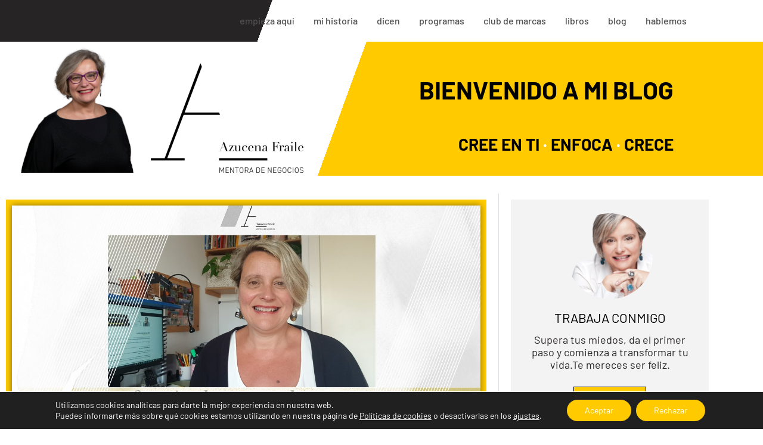

--- FILE ---
content_type: text/html; charset=UTF-8
request_url: https://azucenafraile.com/blog/actitudes-que-te-hacen-perder-el-foco-como-evitarlas/
body_size: 24859
content:
<!DOCTYPE html>
<html lang="es">
<head>
	<meta charset="UTF-8">
	<meta name='robots' content='index, follow, max-image-preview:large, max-snippet:-1, max-video-preview:-1' />

<!-- Google Tag Manager for WordPress by gtm4wp.com -->
<script data-cfasync="false" data-pagespeed-no-defer>
	var gtm4wp_datalayer_name = "dataLayer";
	var dataLayer = dataLayer || [];
</script>
<!-- End Google Tag Manager for WordPress by gtm4wp.com --><meta name="viewport" content="width=device-width, initial-scale=1">
	<!-- This site is optimized with the Yoast SEO plugin v26.7 - https://yoast.com/wordpress/plugins/seo/ -->
	<title>Tres actitudes que te hacen perder el foco y cómo evitarlas</title>
	<meta name="description" content="Perder el foco es sinónimo de perder dinero y hay actitudes que te llevan a enredarte en proyectos que te alejan del tuyo. Te cuento cómo evitarlo." />
	<link rel="canonical" href="https://azucenafraile.com/blog/actitudes-que-te-hacen-perder-el-foco-como-evitarlas/" />
	<meta property="og:locale" content="es_ES" />
	<meta property="og:type" content="article" />
	<meta property="og:title" content="Tres actitudes que te hacen perder el foco y cómo evitarlas" />
	<meta property="og:description" content="Perder el foco es sinónimo de perder dinero y hay actitudes que te llevan a enredarte en proyectos que te alejan del tuyo. Te cuento cómo evitarlo." />
	<meta property="og:url" content="https://azucenafraile.com/blog/actitudes-que-te-hacen-perder-el-foco-como-evitarlas/" />
	<meta property="og:site_name" content="Azucena Fraile" />
	<meta property="article:published_time" content="2021-08-11T14:12:45+00:00" />
	<meta property="article:modified_time" content="2021-08-24T16:45:08+00:00" />
	<meta property="og:image" content="https://azucenafraile.com/wp-content/uploads/Actitudes-que-disminuyen-ingresos-youtube-nueva-imagen.jpg" />
	<meta property="og:image:width" content="1280" />
	<meta property="og:image:height" content="720" />
	<meta property="og:image:type" content="image/jpeg" />
	<meta name="author" content="Azucena Fraile Muñoz" />
	<meta name="twitter:card" content="summary_large_image" />
	<meta name="twitter:label1" content="Escrito por" />
	<meta name="twitter:data1" content="Azucena Fraile Muñoz" />
	<meta name="twitter:label2" content="Tiempo de lectura" />
	<meta name="twitter:data2" content="2 minutos" />
	<script type="application/ld+json" class="yoast-schema-graph">{"@context":"https://schema.org","@graph":[{"@type":"Article","@id":"https://azucenafraile.com/blog/actitudes-que-te-hacen-perder-el-foco-como-evitarlas/#article","isPartOf":{"@id":"https://azucenafraile.com/blog/actitudes-que-te-hacen-perder-el-foco-como-evitarlas/"},"author":{"name":"Azucena Fraile Muñoz","@id":"https://azucenafraile.com/#/schema/person/9a666e635f97c56d8783545e7c3cff4c"},"headline":"Tres actitudes que te hacen perder el foco y cómo evitarlas","datePublished":"2021-08-11T14:12:45+00:00","dateModified":"2021-08-24T16:45:08+00:00","mainEntityOfPage":{"@id":"https://azucenafraile.com/blog/actitudes-que-te-hacen-perder-el-foco-como-evitarlas/"},"wordCount":269,"commentCount":0,"publisher":{"@id":"https://azucenafraile.com/#organization"},"image":{"@id":"https://azucenafraile.com/blog/actitudes-que-te-hacen-perder-el-foco-como-evitarlas/#primaryimage"},"thumbnailUrl":"https://azucenafraile.com/wp-content/uploads/Actitudes-que-disminuyen-ingresos-youtube-nueva-imagen.jpg","keywords":["liderarte a ti mismo","reinventarte","reinventarte después de los 40","ser tu propio jefe"],"articleSection":["CRECIMIENTO PERSONAL","ESTRATEGIA EMPRESARIAL"],"inLanguage":"es","potentialAction":[{"@type":"CommentAction","name":"Comment","target":["https://azucenafraile.com/blog/actitudes-que-te-hacen-perder-el-foco-como-evitarlas/#respond"]}]},{"@type":"WebPage","@id":"https://azucenafraile.com/blog/actitudes-que-te-hacen-perder-el-foco-como-evitarlas/","url":"https://azucenafraile.com/blog/actitudes-que-te-hacen-perder-el-foco-como-evitarlas/","name":"Tres actitudes que te hacen perder el foco y cómo evitarlas","isPartOf":{"@id":"https://azucenafraile.com/#website"},"primaryImageOfPage":{"@id":"https://azucenafraile.com/blog/actitudes-que-te-hacen-perder-el-foco-como-evitarlas/#primaryimage"},"image":{"@id":"https://azucenafraile.com/blog/actitudes-que-te-hacen-perder-el-foco-como-evitarlas/#primaryimage"},"thumbnailUrl":"https://azucenafraile.com/wp-content/uploads/Actitudes-que-disminuyen-ingresos-youtube-nueva-imagen.jpg","datePublished":"2021-08-11T14:12:45+00:00","dateModified":"2021-08-24T16:45:08+00:00","description":"Perder el foco es sinónimo de perder dinero y hay actitudes que te llevan a enredarte en proyectos que te alejan del tuyo. Te cuento cómo evitarlo.","breadcrumb":{"@id":"https://azucenafraile.com/blog/actitudes-que-te-hacen-perder-el-foco-como-evitarlas/#breadcrumb"},"inLanguage":"es","potentialAction":[{"@type":"ReadAction","target":["https://azucenafraile.com/blog/actitudes-que-te-hacen-perder-el-foco-como-evitarlas/"]}]},{"@type":"ImageObject","inLanguage":"es","@id":"https://azucenafraile.com/blog/actitudes-que-te-hacen-perder-el-foco-como-evitarlas/#primaryimage","url":"https://azucenafraile.com/wp-content/uploads/Actitudes-que-disminuyen-ingresos-youtube-nueva-imagen.jpg","contentUrl":"https://azucenafraile.com/wp-content/uploads/Actitudes-que-disminuyen-ingresos-youtube-nueva-imagen.jpg","width":1280,"height":720},{"@type":"BreadcrumbList","@id":"https://azucenafraile.com/blog/actitudes-que-te-hacen-perder-el-foco-como-evitarlas/#breadcrumb","itemListElement":[{"@type":"ListItem","position":1,"name":"Portada","item":"https://azucenafraile.com/"},{"@type":"ListItem","position":2,"name":"Tres actitudes que te hacen perder el foco y cómo evitarlas"}]},{"@type":"WebSite","@id":"https://azucenafraile.com/#website","url":"https://azucenafraile.com/","name":"Azucena Fraile","description":"Mentora de Negocios. CRECE CON LinkedIn","publisher":{"@id":"https://azucenafraile.com/#organization"},"potentialAction":[{"@type":"SearchAction","target":{"@type":"EntryPoint","urlTemplate":"https://azucenafraile.com/?s={search_term_string}"},"query-input":{"@type":"PropertyValueSpecification","valueRequired":true,"valueName":"search_term_string"}}],"inLanguage":"es"},{"@type":"Organization","@id":"https://azucenafraile.com/#organization","name":"Azucena Fraile","url":"https://azucenafraile.com/","logo":{"@type":"ImageObject","inLanguage":"es","@id":"https://azucenafraile.com/#/schema/logo/image/","url":"https://azucenafraile.com/wp-content/uploads/cropped-LOGO-AF.png","contentUrl":"https://azucenafraile.com/wp-content/uploads/cropped-LOGO-AF.png","width":1614,"height":1157,"caption":"Azucena Fraile"},"image":{"@id":"https://azucenafraile.com/#/schema/logo/image/"}},{"@type":"Person","@id":"https://azucenafraile.com/#/schema/person/9a666e635f97c56d8783545e7c3cff4c","name":"Azucena Fraile Muñoz","image":{"@type":"ImageObject","inLanguage":"es","@id":"https://azucenafraile.com/#/schema/person/image/","url":"https://secure.gravatar.com/avatar/291463dd200673b9d6623881b4d97288ad77b59d9c54cc94aef58027ccf901f0?s=96&d=mm&r=g","contentUrl":"https://secure.gravatar.com/avatar/291463dd200673b9d6623881b4d97288ad77b59d9c54cc94aef58027ccf901f0?s=96&d=mm&r=g","caption":"Azucena Fraile Muñoz"},"url":"https://azucenafraile.com/blog/author/azufraile/"}]}</script>
	<!-- / Yoast SEO plugin. -->


<link rel="alternate" type="application/rss+xml" title="Azucena Fraile &raquo; Feed" href="https://azucenafraile.com/feed/" />
<link rel="alternate" type="application/rss+xml" title="Azucena Fraile &raquo; Feed de los comentarios" href="https://azucenafraile.com/comments/feed/" />
<link rel="alternate" type="application/rss+xml" title="Azucena Fraile &raquo; Comentario Tres actitudes que te hacen perder el foco y cómo evitarlas del feed" href="https://azucenafraile.com/blog/actitudes-que-te-hacen-perder-el-foco-como-evitarlas/feed/" />
<link rel="alternate" title="oEmbed (JSON)" type="application/json+oembed" href="https://azucenafraile.com/wp-json/oembed/1.0/embed?url=https%3A%2F%2Fazucenafraile.com%2Fblog%2Factitudes-que-te-hacen-perder-el-foco-como-evitarlas%2F" />
<link rel="alternate" title="oEmbed (XML)" type="text/xml+oembed" href="https://azucenafraile.com/wp-json/oembed/1.0/embed?url=https%3A%2F%2Fazucenafraile.com%2Fblog%2Factitudes-que-te-hacen-perder-el-foco-como-evitarlas%2F&#038;format=xml" />
<style id='wp-img-auto-sizes-contain-inline-css'>
img:is([sizes=auto i],[sizes^="auto," i]){contain-intrinsic-size:3000px 1500px}
/*# sourceURL=wp-img-auto-sizes-contain-inline-css */
</style>

<link rel='stylesheet' id='wp-block-library-css' href='https://azucenafraile.com/wp-includes/css/dist/block-library/style.min.css?ver=6.9' media='all' />
<style id='classic-theme-styles-inline-css'>
/*! This file is auto-generated */
.wp-block-button__link{color:#fff;background-color:#32373c;border-radius:9999px;box-shadow:none;text-decoration:none;padding:calc(.667em + 2px) calc(1.333em + 2px);font-size:1.125em}.wp-block-file__button{background:#32373c;color:#fff;text-decoration:none}
/*# sourceURL=/wp-includes/css/classic-themes.min.css */
</style>
<style id='global-styles-inline-css'>
:root{--wp--preset--aspect-ratio--square: 1;--wp--preset--aspect-ratio--4-3: 4/3;--wp--preset--aspect-ratio--3-4: 3/4;--wp--preset--aspect-ratio--3-2: 3/2;--wp--preset--aspect-ratio--2-3: 2/3;--wp--preset--aspect-ratio--16-9: 16/9;--wp--preset--aspect-ratio--9-16: 9/16;--wp--preset--color--black: #000000;--wp--preset--color--cyan-bluish-gray: #abb8c3;--wp--preset--color--white: #ffffff;--wp--preset--color--pale-pink: #f78da7;--wp--preset--color--vivid-red: #cf2e2e;--wp--preset--color--luminous-vivid-orange: #ff6900;--wp--preset--color--luminous-vivid-amber: #fcb900;--wp--preset--color--light-green-cyan: #7bdcb5;--wp--preset--color--vivid-green-cyan: #00d084;--wp--preset--color--pale-cyan-blue: #8ed1fc;--wp--preset--color--vivid-cyan-blue: #0693e3;--wp--preset--color--vivid-purple: #9b51e0;--wp--preset--color--contrast: var(--contrast);--wp--preset--color--contrast-2: var(--contrast-2);--wp--preset--color--contrast-3: var(--contrast-3);--wp--preset--color--base: var(--base);--wp--preset--color--base-2: var(--base-2);--wp--preset--color--base-3: var(--base-3);--wp--preset--color--accent: var(--accent);--wp--preset--gradient--vivid-cyan-blue-to-vivid-purple: linear-gradient(135deg,rgb(6,147,227) 0%,rgb(155,81,224) 100%);--wp--preset--gradient--light-green-cyan-to-vivid-green-cyan: linear-gradient(135deg,rgb(122,220,180) 0%,rgb(0,208,130) 100%);--wp--preset--gradient--luminous-vivid-amber-to-luminous-vivid-orange: linear-gradient(135deg,rgb(252,185,0) 0%,rgb(255,105,0) 100%);--wp--preset--gradient--luminous-vivid-orange-to-vivid-red: linear-gradient(135deg,rgb(255,105,0) 0%,rgb(207,46,46) 100%);--wp--preset--gradient--very-light-gray-to-cyan-bluish-gray: linear-gradient(135deg,rgb(238,238,238) 0%,rgb(169,184,195) 100%);--wp--preset--gradient--cool-to-warm-spectrum: linear-gradient(135deg,rgb(74,234,220) 0%,rgb(151,120,209) 20%,rgb(207,42,186) 40%,rgb(238,44,130) 60%,rgb(251,105,98) 80%,rgb(254,248,76) 100%);--wp--preset--gradient--blush-light-purple: linear-gradient(135deg,rgb(255,206,236) 0%,rgb(152,150,240) 100%);--wp--preset--gradient--blush-bordeaux: linear-gradient(135deg,rgb(254,205,165) 0%,rgb(254,45,45) 50%,rgb(107,0,62) 100%);--wp--preset--gradient--luminous-dusk: linear-gradient(135deg,rgb(255,203,112) 0%,rgb(199,81,192) 50%,rgb(65,88,208) 100%);--wp--preset--gradient--pale-ocean: linear-gradient(135deg,rgb(255,245,203) 0%,rgb(182,227,212) 50%,rgb(51,167,181) 100%);--wp--preset--gradient--electric-grass: linear-gradient(135deg,rgb(202,248,128) 0%,rgb(113,206,126) 100%);--wp--preset--gradient--midnight: linear-gradient(135deg,rgb(2,3,129) 0%,rgb(40,116,252) 100%);--wp--preset--font-size--small: 13px;--wp--preset--font-size--medium: 20px;--wp--preset--font-size--large: 36px;--wp--preset--font-size--x-large: 42px;--wp--preset--spacing--20: 0.44rem;--wp--preset--spacing--30: 0.67rem;--wp--preset--spacing--40: 1rem;--wp--preset--spacing--50: 1.5rem;--wp--preset--spacing--60: 2.25rem;--wp--preset--spacing--70: 3.38rem;--wp--preset--spacing--80: 5.06rem;--wp--preset--shadow--natural: 6px 6px 9px rgba(0, 0, 0, 0.2);--wp--preset--shadow--deep: 12px 12px 50px rgba(0, 0, 0, 0.4);--wp--preset--shadow--sharp: 6px 6px 0px rgba(0, 0, 0, 0.2);--wp--preset--shadow--outlined: 6px 6px 0px -3px rgb(255, 255, 255), 6px 6px rgb(0, 0, 0);--wp--preset--shadow--crisp: 6px 6px 0px rgb(0, 0, 0);}:where(.is-layout-flex){gap: 0.5em;}:where(.is-layout-grid){gap: 0.5em;}body .is-layout-flex{display: flex;}.is-layout-flex{flex-wrap: wrap;align-items: center;}.is-layout-flex > :is(*, div){margin: 0;}body .is-layout-grid{display: grid;}.is-layout-grid > :is(*, div){margin: 0;}:where(.wp-block-columns.is-layout-flex){gap: 2em;}:where(.wp-block-columns.is-layout-grid){gap: 2em;}:where(.wp-block-post-template.is-layout-flex){gap: 1.25em;}:where(.wp-block-post-template.is-layout-grid){gap: 1.25em;}.has-black-color{color: var(--wp--preset--color--black) !important;}.has-cyan-bluish-gray-color{color: var(--wp--preset--color--cyan-bluish-gray) !important;}.has-white-color{color: var(--wp--preset--color--white) !important;}.has-pale-pink-color{color: var(--wp--preset--color--pale-pink) !important;}.has-vivid-red-color{color: var(--wp--preset--color--vivid-red) !important;}.has-luminous-vivid-orange-color{color: var(--wp--preset--color--luminous-vivid-orange) !important;}.has-luminous-vivid-amber-color{color: var(--wp--preset--color--luminous-vivid-amber) !important;}.has-light-green-cyan-color{color: var(--wp--preset--color--light-green-cyan) !important;}.has-vivid-green-cyan-color{color: var(--wp--preset--color--vivid-green-cyan) !important;}.has-pale-cyan-blue-color{color: var(--wp--preset--color--pale-cyan-blue) !important;}.has-vivid-cyan-blue-color{color: var(--wp--preset--color--vivid-cyan-blue) !important;}.has-vivid-purple-color{color: var(--wp--preset--color--vivid-purple) !important;}.has-black-background-color{background-color: var(--wp--preset--color--black) !important;}.has-cyan-bluish-gray-background-color{background-color: var(--wp--preset--color--cyan-bluish-gray) !important;}.has-white-background-color{background-color: var(--wp--preset--color--white) !important;}.has-pale-pink-background-color{background-color: var(--wp--preset--color--pale-pink) !important;}.has-vivid-red-background-color{background-color: var(--wp--preset--color--vivid-red) !important;}.has-luminous-vivid-orange-background-color{background-color: var(--wp--preset--color--luminous-vivid-orange) !important;}.has-luminous-vivid-amber-background-color{background-color: var(--wp--preset--color--luminous-vivid-amber) !important;}.has-light-green-cyan-background-color{background-color: var(--wp--preset--color--light-green-cyan) !important;}.has-vivid-green-cyan-background-color{background-color: var(--wp--preset--color--vivid-green-cyan) !important;}.has-pale-cyan-blue-background-color{background-color: var(--wp--preset--color--pale-cyan-blue) !important;}.has-vivid-cyan-blue-background-color{background-color: var(--wp--preset--color--vivid-cyan-blue) !important;}.has-vivid-purple-background-color{background-color: var(--wp--preset--color--vivid-purple) !important;}.has-black-border-color{border-color: var(--wp--preset--color--black) !important;}.has-cyan-bluish-gray-border-color{border-color: var(--wp--preset--color--cyan-bluish-gray) !important;}.has-white-border-color{border-color: var(--wp--preset--color--white) !important;}.has-pale-pink-border-color{border-color: var(--wp--preset--color--pale-pink) !important;}.has-vivid-red-border-color{border-color: var(--wp--preset--color--vivid-red) !important;}.has-luminous-vivid-orange-border-color{border-color: var(--wp--preset--color--luminous-vivid-orange) !important;}.has-luminous-vivid-amber-border-color{border-color: var(--wp--preset--color--luminous-vivid-amber) !important;}.has-light-green-cyan-border-color{border-color: var(--wp--preset--color--light-green-cyan) !important;}.has-vivid-green-cyan-border-color{border-color: var(--wp--preset--color--vivid-green-cyan) !important;}.has-pale-cyan-blue-border-color{border-color: var(--wp--preset--color--pale-cyan-blue) !important;}.has-vivid-cyan-blue-border-color{border-color: var(--wp--preset--color--vivid-cyan-blue) !important;}.has-vivid-purple-border-color{border-color: var(--wp--preset--color--vivid-purple) !important;}.has-vivid-cyan-blue-to-vivid-purple-gradient-background{background: var(--wp--preset--gradient--vivid-cyan-blue-to-vivid-purple) !important;}.has-light-green-cyan-to-vivid-green-cyan-gradient-background{background: var(--wp--preset--gradient--light-green-cyan-to-vivid-green-cyan) !important;}.has-luminous-vivid-amber-to-luminous-vivid-orange-gradient-background{background: var(--wp--preset--gradient--luminous-vivid-amber-to-luminous-vivid-orange) !important;}.has-luminous-vivid-orange-to-vivid-red-gradient-background{background: var(--wp--preset--gradient--luminous-vivid-orange-to-vivid-red) !important;}.has-very-light-gray-to-cyan-bluish-gray-gradient-background{background: var(--wp--preset--gradient--very-light-gray-to-cyan-bluish-gray) !important;}.has-cool-to-warm-spectrum-gradient-background{background: var(--wp--preset--gradient--cool-to-warm-spectrum) !important;}.has-blush-light-purple-gradient-background{background: var(--wp--preset--gradient--blush-light-purple) !important;}.has-blush-bordeaux-gradient-background{background: var(--wp--preset--gradient--blush-bordeaux) !important;}.has-luminous-dusk-gradient-background{background: var(--wp--preset--gradient--luminous-dusk) !important;}.has-pale-ocean-gradient-background{background: var(--wp--preset--gradient--pale-ocean) !important;}.has-electric-grass-gradient-background{background: var(--wp--preset--gradient--electric-grass) !important;}.has-midnight-gradient-background{background: var(--wp--preset--gradient--midnight) !important;}.has-small-font-size{font-size: var(--wp--preset--font-size--small) !important;}.has-medium-font-size{font-size: var(--wp--preset--font-size--medium) !important;}.has-large-font-size{font-size: var(--wp--preset--font-size--large) !important;}.has-x-large-font-size{font-size: var(--wp--preset--font-size--x-large) !important;}
:where(.wp-block-post-template.is-layout-flex){gap: 1.25em;}:where(.wp-block-post-template.is-layout-grid){gap: 1.25em;}
:where(.wp-block-term-template.is-layout-flex){gap: 1.25em;}:where(.wp-block-term-template.is-layout-grid){gap: 1.25em;}
:where(.wp-block-columns.is-layout-flex){gap: 2em;}:where(.wp-block-columns.is-layout-grid){gap: 2em;}
:root :where(.wp-block-pullquote){font-size: 1.5em;line-height: 1.6;}
/*# sourceURL=global-styles-inline-css */
</style>
<link rel='stylesheet' id='dashicons-css' href='https://azucenafraile.com/wp-includes/css/dashicons.min.css?ver=6.9' media='all' />
<link rel='stylesheet' id='admin-bar-css' href='https://azucenafraile.com/wp-includes/css/admin-bar.min.css?ver=6.9' media='all' />
<style id='admin-bar-inline-css'>

    /* Hide CanvasJS credits for P404 charts specifically */
    #p404RedirectChart .canvasjs-chart-credit {
        display: none !important;
    }
    
    #p404RedirectChart canvas {
        border-radius: 6px;
    }

    .p404-redirect-adminbar-weekly-title {
        font-weight: bold;
        font-size: 14px;
        color: #fff;
        margin-bottom: 6px;
    }

    #wpadminbar #wp-admin-bar-p404_free_top_button .ab-icon:before {
        content: "\f103";
        color: #dc3545;
        top: 3px;
    }
    
    #wp-admin-bar-p404_free_top_button .ab-item {
        min-width: 80px !important;
        padding: 0px !important;
    }
    
    /* Ensure proper positioning and z-index for P404 dropdown */
    .p404-redirect-adminbar-dropdown-wrap { 
        min-width: 0; 
        padding: 0;
        position: static !important;
    }
    
    #wpadminbar #wp-admin-bar-p404_free_top_button_dropdown {
        position: static !important;
    }
    
    #wpadminbar #wp-admin-bar-p404_free_top_button_dropdown .ab-item {
        padding: 0 !important;
        margin: 0 !important;
    }
    
    .p404-redirect-dropdown-container {
        min-width: 340px;
        padding: 18px 18px 12px 18px;
        background: #23282d !important;
        color: #fff;
        border-radius: 12px;
        box-shadow: 0 8px 32px rgba(0,0,0,0.25);
        margin-top: 10px;
        position: relative !important;
        z-index: 999999 !important;
        display: block !important;
        border: 1px solid #444;
    }
    
    /* Ensure P404 dropdown appears on hover */
    #wpadminbar #wp-admin-bar-p404_free_top_button .p404-redirect-dropdown-container { 
        display: none !important;
    }
    
    #wpadminbar #wp-admin-bar-p404_free_top_button:hover .p404-redirect-dropdown-container { 
        display: block !important;
    }
    
    #wpadminbar #wp-admin-bar-p404_free_top_button:hover #wp-admin-bar-p404_free_top_button_dropdown .p404-redirect-dropdown-container {
        display: block !important;
    }
    
    .p404-redirect-card {
        background: #2c3338;
        border-radius: 8px;
        padding: 18px 18px 12px 18px;
        box-shadow: 0 2px 8px rgba(0,0,0,0.07);
        display: flex;
        flex-direction: column;
        align-items: flex-start;
        border: 1px solid #444;
    }
    
    .p404-redirect-btn {
        display: inline-block;
        background: #dc3545;
        color: #fff !important;
        font-weight: bold;
        padding: 5px 22px;
        border-radius: 8px;
        text-decoration: none;
        font-size: 17px;
        transition: background 0.2s, box-shadow 0.2s;
        margin-top: 8px;
        box-shadow: 0 2px 8px rgba(220,53,69,0.15);
        text-align: center;
        line-height: 1.6;
    }
    
    .p404-redirect-btn:hover {
        background: #c82333;
        color: #fff !important;
        box-shadow: 0 4px 16px rgba(220,53,69,0.25);
    }
    
    /* Prevent conflicts with other admin bar dropdowns */
    #wpadminbar .ab-top-menu > li:hover > .ab-item,
    #wpadminbar .ab-top-menu > li.hover > .ab-item {
        z-index: auto;
    }
    
    #wpadminbar #wp-admin-bar-p404_free_top_button:hover > .ab-item {
        z-index: 999998 !important;
    }
    
/*# sourceURL=admin-bar-inline-css */
</style>
<link rel='stylesheet' id='tm_clicktotweet-css' href='https://azucenafraile.com/wp-content/plugins/click-to-tweet-by-todaymade/assets/css/styles.css?ver=6.9' media='all' />
<link rel='stylesheet' id='generate-style-css' href='https://azucenafraile.com/wp-content/themes/generatepress/assets/css/all.min.css?ver=3.6.1' media='all' />
<style id='generate-style-inline-css'>
body{background-color:#ffffff;color:#3a3a3a;}a{color:#1e73be;}a:hover, a:focus, a:active{color:#000000;}body .grid-container{max-width:1100px;}.wp-block-group__inner-container{max-width:1100px;margin-left:auto;margin-right:auto;}.generate-back-to-top{font-size:20px;border-radius:3px;position:fixed;bottom:30px;right:30px;line-height:40px;width:40px;text-align:center;z-index:10;transition:opacity 300ms ease-in-out;opacity:0.1;transform:translateY(1000px);}.generate-back-to-top__show{opacity:1;transform:translateY(0);}:root{--contrast:#222222;--contrast-2:#575760;--contrast-3:#b2b2be;--base:#f0f0f0;--base-2:#f7f8f9;--base-3:#ffffff;--accent:#1e73be;}:root .has-contrast-color{color:var(--contrast);}:root .has-contrast-background-color{background-color:var(--contrast);}:root .has-contrast-2-color{color:var(--contrast-2);}:root .has-contrast-2-background-color{background-color:var(--contrast-2);}:root .has-contrast-3-color{color:var(--contrast-3);}:root .has-contrast-3-background-color{background-color:var(--contrast-3);}:root .has-base-color{color:var(--base);}:root .has-base-background-color{background-color:var(--base);}:root .has-base-2-color{color:var(--base-2);}:root .has-base-2-background-color{background-color:var(--base-2);}:root .has-base-3-color{color:var(--base-3);}:root .has-base-3-background-color{background-color:var(--base-3);}:root .has-accent-color{color:var(--accent);}:root .has-accent-background-color{background-color:var(--accent);}body, button, input, select, textarea{font-family:-apple-system, system-ui, BlinkMacSystemFont, "Segoe UI", Helvetica, Arial, sans-serif, "Apple Color Emoji", "Segoe UI Emoji", "Segoe UI Symbol";}body{line-height:1.5;}.entry-content > [class*="wp-block-"]:not(:last-child):not(.wp-block-heading){margin-bottom:1.5em;}.main-title{font-size:45px;}.main-navigation .main-nav ul ul li a{font-size:14px;}.sidebar .widget, .footer-widgets .widget{font-size:17px;}h1{font-weight:300;font-size:40px;}h2{font-weight:300;font-size:30px;}h3{font-size:20px;}h4{font-size:inherit;}h5{font-size:inherit;}@media (max-width:768px){.main-title{font-size:30px;}h1{font-size:30px;}h2{font-size:25px;}}.top-bar{background-color:#636363;color:#ffffff;}.top-bar a{color:#ffffff;}.top-bar a:hover{color:#303030;}.site-header{background-color:#ffffff;color:#3a3a3a;}.site-header a{color:#3a3a3a;}.main-title a,.main-title a:hover{color:#222222;}.site-description{color:#757575;}.main-navigation,.main-navigation ul ul{background-color:#222222;}.main-navigation .main-nav ul li a, .main-navigation .menu-toggle, .main-navigation .menu-bar-items{color:#ffffff;}.main-navigation .main-nav ul li:not([class*="current-menu-"]):hover > a, .main-navigation .main-nav ul li:not([class*="current-menu-"]):focus > a, .main-navigation .main-nav ul li.sfHover:not([class*="current-menu-"]) > a, .main-navigation .menu-bar-item:hover > a, .main-navigation .menu-bar-item.sfHover > a{color:#ffffff;background-color:#3f3f3f;}button.menu-toggle:hover,button.menu-toggle:focus,.main-navigation .mobile-bar-items a,.main-navigation .mobile-bar-items a:hover,.main-navigation .mobile-bar-items a:focus{color:#ffffff;}.main-navigation .main-nav ul li[class*="current-menu-"] > a{color:#ffffff;background-color:#3f3f3f;}.navigation-search input[type="search"],.navigation-search input[type="search"]:active, .navigation-search input[type="search"]:focus, .main-navigation .main-nav ul li.search-item.active > a, .main-navigation .menu-bar-items .search-item.active > a{color:#ffffff;background-color:#3f3f3f;}.main-navigation ul ul{background-color:#3f3f3f;}.main-navigation .main-nav ul ul li a{color:#ffffff;}.main-navigation .main-nav ul ul li:not([class*="current-menu-"]):hover > a,.main-navigation .main-nav ul ul li:not([class*="current-menu-"]):focus > a, .main-navigation .main-nav ul ul li.sfHover:not([class*="current-menu-"]) > a{color:#ffffff;background-color:#4f4f4f;}.main-navigation .main-nav ul ul li[class*="current-menu-"] > a{color:#ffffff;background-color:#4f4f4f;}.separate-containers .inside-article, .separate-containers .comments-area, .separate-containers .page-header, .one-container .container, .separate-containers .paging-navigation, .inside-page-header{background-color:#ffffff;}.entry-meta{color:#595959;}.entry-meta a{color:#595959;}.entry-meta a:hover{color:#1e73be;}.sidebar .widget{background-color:#ffffff;}.sidebar .widget .widget-title{color:#000000;}.footer-widgets{background-color:#ffffff;}.footer-widgets .widget-title{color:#000000;}.site-info{color:#ffffff;background-color:#222222;}.site-info a{color:#ffffff;}.site-info a:hover{color:#606060;}.footer-bar .widget_nav_menu .current-menu-item a{color:#606060;}input[type="text"],input[type="email"],input[type="url"],input[type="password"],input[type="search"],input[type="tel"],input[type="number"],textarea,select{color:#666666;background-color:#fafafa;border-color:#cccccc;}input[type="text"]:focus,input[type="email"]:focus,input[type="url"]:focus,input[type="password"]:focus,input[type="search"]:focus,input[type="tel"]:focus,input[type="number"]:focus,textarea:focus,select:focus{color:#666666;background-color:#ffffff;border-color:#bfbfbf;}button,html input[type="button"],input[type="reset"],input[type="submit"],a.button,a.wp-block-button__link:not(.has-background){color:#ffffff;background-color:#666666;}button:hover,html input[type="button"]:hover,input[type="reset"]:hover,input[type="submit"]:hover,a.button:hover,button:focus,html input[type="button"]:focus,input[type="reset"]:focus,input[type="submit"]:focus,a.button:focus,a.wp-block-button__link:not(.has-background):active,a.wp-block-button__link:not(.has-background):focus,a.wp-block-button__link:not(.has-background):hover{color:#ffffff;background-color:#3f3f3f;}a.generate-back-to-top{background-color:rgba( 0,0,0,0.4 );color:#ffffff;}a.generate-back-to-top:hover,a.generate-back-to-top:focus{background-color:rgba( 0,0,0,0.6 );color:#ffffff;}:root{--gp-search-modal-bg-color:var(--base-3);--gp-search-modal-text-color:var(--contrast);--gp-search-modal-overlay-bg-color:rgba(0,0,0,0.2);}@media (max-width:768px){.main-navigation .menu-bar-item:hover > a, .main-navigation .menu-bar-item.sfHover > a{background:none;color:#ffffff;}}.inside-top-bar{padding:10px;}.inside-header{padding:30px 0px 0px 0px;}.separate-containers .inside-article, .separate-containers .comments-area, .separate-containers .page-header, .separate-containers .paging-navigation, .one-container .site-content, .inside-page-header{padding:0px;}.site-main .wp-block-group__inner-container{padding:0px;}.entry-content .alignwide, body:not(.no-sidebar) .entry-content .alignfull{margin-left:-0px;width:calc(100% + 0px);max-width:calc(100% + 0px);}.one-container.right-sidebar .site-main,.one-container.both-right .site-main{margin-right:0px;}.one-container.left-sidebar .site-main,.one-container.both-left .site-main{margin-left:0px;}.one-container.both-sidebars .site-main{margin:0px;}.main-navigation .main-nav ul li a,.menu-toggle,.main-navigation .mobile-bar-items a{padding-left:16px;padding-right:16px;line-height:70px;}.main-navigation .main-nav ul ul li a{padding:15px 16px 15px 16px;}.navigation-search input[type="search"]{height:70px;}.rtl .menu-item-has-children .dropdown-menu-toggle{padding-left:16px;}.menu-item-has-children .dropdown-menu-toggle{padding-right:16px;}.menu-item-has-children ul .dropdown-menu-toggle{padding-top:15px;padding-bottom:15px;margin-top:-15px;}.rtl .main-navigation .main-nav ul li.menu-item-has-children > a{padding-right:16px;}.site-info{padding:0px 20px 0px 20px;}@media (max-width:768px){.separate-containers .inside-article, .separate-containers .comments-area, .separate-containers .page-header, .separate-containers .paging-navigation, .one-container .site-content, .inside-page-header{padding:0px 30px 30px 30px;}.site-main .wp-block-group__inner-container{padding:0px 30px 30px 30px;}.site-info{padding-right:10px;padding-left:10px;}.entry-content .alignwide, body:not(.no-sidebar) .entry-content .alignfull{margin-left:-30px;width:calc(100% + 60px);max-width:calc(100% + 60px);}}.one-container .sidebar .widget{padding:0px;}/* End cached CSS */@media (max-width:768px){.main-navigation .menu-toggle,.main-navigation .mobile-bar-items,.sidebar-nav-mobile:not(#sticky-placeholder){display:block;}.main-navigation ul,.gen-sidebar-nav{display:none;}[class*="nav-float-"] .site-header .inside-header > *{float:none;clear:both;}}
.dynamic-author-image-rounded{border-radius:100%;}.dynamic-featured-image, .dynamic-author-image{vertical-align:middle;}.one-container.blog .dynamic-content-template:not(:last-child), .one-container.archive .dynamic-content-template:not(:last-child){padding-bottom:0px;}.dynamic-entry-excerpt > p:last-child{margin-bottom:0px;}
/*# sourceURL=generate-style-inline-css */
</style>
<link rel='stylesheet' id='generate-font-icons-css' href='https://azucenafraile.com/wp-content/themes/generatepress/assets/css/components/font-icons.min.css?ver=3.6.1' media='all' />
<link rel='stylesheet' id='generate-child-css' href='https://azucenafraile.com/wp-content/themes/byensalza/style.css?ver=1588145248' media='all' />
<link rel='stylesheet' id='elementor-frontend-css' href='https://azucenafraile.com/wp-content/plugins/elementor/assets/css/frontend.min.css?ver=3.34.1' media='all' />
<link rel='stylesheet' id='widget-nav-menu-css' href='https://azucenafraile.com/wp-content/plugins/elementor-pro/assets/css/widget-nav-menu.min.css?ver=3.34.0' media='all' />
<link rel='stylesheet' id='e-sticky-css' href='https://azucenafraile.com/wp-content/plugins/elementor-pro/assets/css/modules/sticky.min.css?ver=3.34.0' media='all' />
<link rel='stylesheet' id='widget-image-css' href='https://azucenafraile.com/wp-content/plugins/elementor/assets/css/widget-image.min.css?ver=3.34.1' media='all' />
<link rel='stylesheet' id='widget-heading-css' href='https://azucenafraile.com/wp-content/plugins/elementor/assets/css/widget-heading.min.css?ver=3.34.1' media='all' />
<link rel='stylesheet' id='e-animation-hang-css' href='https://azucenafraile.com/wp-content/plugins/elementor/assets/lib/animations/styles/e-animation-hang.min.css?ver=3.34.1' media='all' />
<link rel='stylesheet' id='widget-icon-list-css' href='https://azucenafraile.com/wp-content/plugins/elementor/assets/css/widget-icon-list.min.css?ver=3.34.1' media='all' />
<link rel='stylesheet' id='e-animation-zoomIn-css' href='https://azucenafraile.com/wp-content/plugins/elementor/assets/lib/animations/styles/zoomIn.min.css?ver=3.34.1' media='all' />
<link rel='stylesheet' id='widget-share-buttons-css' href='https://azucenafraile.com/wp-content/plugins/elementor-pro/assets/css/widget-share-buttons.min.css?ver=3.34.0' media='all' />
<link rel='stylesheet' id='e-apple-webkit-css' href='https://azucenafraile.com/wp-content/plugins/elementor/assets/css/conditionals/apple-webkit.min.css?ver=3.34.1' media='all' />
<link rel='stylesheet' id='elementor-icons-shared-0-css' href='https://azucenafraile.com/wp-content/plugins/elementor/assets/lib/font-awesome/css/fontawesome.min.css?ver=5.15.3' media='all' />
<link rel='stylesheet' id='elementor-icons-fa-solid-css' href='https://azucenafraile.com/wp-content/plugins/elementor/assets/lib/font-awesome/css/solid.min.css?ver=5.15.3' media='all' />
<link rel='stylesheet' id='elementor-icons-fa-brands-css' href='https://azucenafraile.com/wp-content/plugins/elementor/assets/lib/font-awesome/css/brands.min.css?ver=5.15.3' media='all' />
<link rel='stylesheet' id='widget-author-box-css' href='https://azucenafraile.com/wp-content/plugins/elementor-pro/assets/css/widget-author-box.min.css?ver=3.34.0' media='all' />
<link rel='stylesheet' id='widget-search-form-css' href='https://azucenafraile.com/wp-content/plugins/elementor-pro/assets/css/widget-search-form.min.css?ver=3.34.0' media='all' />
<link rel='stylesheet' id='widget-divider-css' href='https://azucenafraile.com/wp-content/plugins/elementor/assets/css/widget-divider.min.css?ver=3.34.1' media='all' />
<link rel='stylesheet' id='widget-posts-css' href='https://azucenafraile.com/wp-content/plugins/elementor-pro/assets/css/widget-posts.min.css?ver=3.34.0' media='all' />
<link rel='stylesheet' id='widget-social-icons-css' href='https://azucenafraile.com/wp-content/plugins/elementor/assets/css/widget-social-icons.min.css?ver=3.34.1' media='all' />
<link rel='stylesheet' id='swiper-css' href='https://azucenafraile.com/wp-content/plugins/elementor/assets/lib/swiper/v8/css/swiper.min.css?ver=8.4.5' media='all' />
<link rel='stylesheet' id='e-swiper-css' href='https://azucenafraile.com/wp-content/plugins/elementor/assets/css/conditionals/e-swiper.min.css?ver=3.34.1' media='all' />
<link rel='stylesheet' id='elementor-icons-css' href='https://azucenafraile.com/wp-content/plugins/elementor/assets/lib/eicons/css/elementor-icons.min.css?ver=5.45.0' media='all' />
<link rel='stylesheet' id='elementor-post-2355-css' href='https://azucenafraile.com/wp-content/uploads/elementor/css/post-2355.css?ver=1768935038' media='all' />
<link rel='stylesheet' id='font-awesome-5-all-css' href='https://azucenafraile.com/wp-content/plugins/elementor/assets/lib/font-awesome/css/all.min.css?ver=3.34.1' media='all' />
<link rel='stylesheet' id='font-awesome-4-shim-css' href='https://azucenafraile.com/wp-content/plugins/elementor/assets/lib/font-awesome/css/v4-shims.min.css?ver=3.34.1' media='all' />
<link rel='stylesheet' id='elementor-post-16090-css' href='https://azucenafraile.com/wp-content/uploads/elementor/css/post-16090.css?ver=1768935127' media='all' />
<link rel='stylesheet' id='elementor-post-16051-css' href='https://azucenafraile.com/wp-content/uploads/elementor/css/post-16051.css?ver=1768935038' media='all' />
<link rel='stylesheet' id='elementor-post-16103-css' href='https://azucenafraile.com/wp-content/uploads/elementor/css/post-16103.css?ver=1768935128' media='all' />
<link rel='stylesheet' id='moove_gdpr_frontend-css' href='https://azucenafraile.com/wp-content/plugins/gdpr-cookie-compliance/dist/styles/gdpr-main-nf.css?ver=5.0.9' media='all' />
<style id='moove_gdpr_frontend-inline-css'>
				#moove_gdpr_cookie_modal .moove-gdpr-modal-content .moove-gdpr-tab-main h3.tab-title, 
				#moove_gdpr_cookie_modal .moove-gdpr-modal-content .moove-gdpr-tab-main span.tab-title,
				#moove_gdpr_cookie_modal .moove-gdpr-modal-content .moove-gdpr-modal-left-content #moove-gdpr-menu li a, 
				#moove_gdpr_cookie_modal .moove-gdpr-modal-content .moove-gdpr-modal-left-content #moove-gdpr-menu li button,
				#moove_gdpr_cookie_modal .moove-gdpr-modal-content .moove-gdpr-modal-left-content .moove-gdpr-branding-cnt a,
				#moove_gdpr_cookie_modal .moove-gdpr-modal-content .moove-gdpr-modal-footer-content .moove-gdpr-button-holder a.mgbutton, 
				#moove_gdpr_cookie_modal .moove-gdpr-modal-content .moove-gdpr-modal-footer-content .moove-gdpr-button-holder button.mgbutton,
				#moove_gdpr_cookie_modal .cookie-switch .cookie-slider:after, 
				#moove_gdpr_cookie_modal .cookie-switch .slider:after, 
				#moove_gdpr_cookie_modal .switch .cookie-slider:after, 
				#moove_gdpr_cookie_modal .switch .slider:after,
				#moove_gdpr_cookie_info_bar .moove-gdpr-info-bar-container .moove-gdpr-info-bar-content p, 
				#moove_gdpr_cookie_info_bar .moove-gdpr-info-bar-container .moove-gdpr-info-bar-content p a,
				#moove_gdpr_cookie_info_bar .moove-gdpr-info-bar-container .moove-gdpr-info-bar-content a.mgbutton, 
				#moove_gdpr_cookie_info_bar .moove-gdpr-info-bar-container .moove-gdpr-info-bar-content button.mgbutton,
				#moove_gdpr_cookie_modal .moove-gdpr-modal-content .moove-gdpr-tab-main .moove-gdpr-tab-main-content h1, 
				#moove_gdpr_cookie_modal .moove-gdpr-modal-content .moove-gdpr-tab-main .moove-gdpr-tab-main-content h2, 
				#moove_gdpr_cookie_modal .moove-gdpr-modal-content .moove-gdpr-tab-main .moove-gdpr-tab-main-content h3, 
				#moove_gdpr_cookie_modal .moove-gdpr-modal-content .moove-gdpr-tab-main .moove-gdpr-tab-main-content h4, 
				#moove_gdpr_cookie_modal .moove-gdpr-modal-content .moove-gdpr-tab-main .moove-gdpr-tab-main-content h5, 
				#moove_gdpr_cookie_modal .moove-gdpr-modal-content .moove-gdpr-tab-main .moove-gdpr-tab-main-content h6,
				#moove_gdpr_cookie_modal .moove-gdpr-modal-content.moove_gdpr_modal_theme_v2 .moove-gdpr-modal-title .tab-title,
				#moove_gdpr_cookie_modal .moove-gdpr-modal-content.moove_gdpr_modal_theme_v2 .moove-gdpr-tab-main h3.tab-title, 
				#moove_gdpr_cookie_modal .moove-gdpr-modal-content.moove_gdpr_modal_theme_v2 .moove-gdpr-tab-main span.tab-title,
				#moove_gdpr_cookie_modal .moove-gdpr-modal-content.moove_gdpr_modal_theme_v2 .moove-gdpr-branding-cnt a {
					font-weight: inherit				}
			#moove_gdpr_cookie_modal,#moove_gdpr_cookie_info_bar,.gdpr_cookie_settings_shortcode_content{font-family:inherit}#moove_gdpr_save_popup_settings_button{background-color:#373737;color:#fff}#moove_gdpr_save_popup_settings_button:hover{background-color:#000}#moove_gdpr_cookie_info_bar .moove-gdpr-info-bar-container .moove-gdpr-info-bar-content a.mgbutton,#moove_gdpr_cookie_info_bar .moove-gdpr-info-bar-container .moove-gdpr-info-bar-content button.mgbutton{background-color:#ffcb00}#moove_gdpr_cookie_modal .moove-gdpr-modal-content .moove-gdpr-modal-footer-content .moove-gdpr-button-holder a.mgbutton,#moove_gdpr_cookie_modal .moove-gdpr-modal-content .moove-gdpr-modal-footer-content .moove-gdpr-button-holder button.mgbutton,.gdpr_cookie_settings_shortcode_content .gdpr-shr-button.button-green{background-color:#ffcb00;border-color:#ffcb00}#moove_gdpr_cookie_modal .moove-gdpr-modal-content .moove-gdpr-modal-footer-content .moove-gdpr-button-holder a.mgbutton:hover,#moove_gdpr_cookie_modal .moove-gdpr-modal-content .moove-gdpr-modal-footer-content .moove-gdpr-button-holder button.mgbutton:hover,.gdpr_cookie_settings_shortcode_content .gdpr-shr-button.button-green:hover{background-color:#fff;color:#ffcb00}#moove_gdpr_cookie_modal .moove-gdpr-modal-content .moove-gdpr-modal-close i,#moove_gdpr_cookie_modal .moove-gdpr-modal-content .moove-gdpr-modal-close span.gdpr-icon{background-color:#ffcb00;border:1px solid #ffcb00}#moove_gdpr_cookie_info_bar span.moove-gdpr-infobar-allow-all.focus-g,#moove_gdpr_cookie_info_bar span.moove-gdpr-infobar-allow-all:focus,#moove_gdpr_cookie_info_bar button.moove-gdpr-infobar-allow-all.focus-g,#moove_gdpr_cookie_info_bar button.moove-gdpr-infobar-allow-all:focus,#moove_gdpr_cookie_info_bar span.moove-gdpr-infobar-reject-btn.focus-g,#moove_gdpr_cookie_info_bar span.moove-gdpr-infobar-reject-btn:focus,#moove_gdpr_cookie_info_bar button.moove-gdpr-infobar-reject-btn.focus-g,#moove_gdpr_cookie_info_bar button.moove-gdpr-infobar-reject-btn:focus,#moove_gdpr_cookie_info_bar span.change-settings-button.focus-g,#moove_gdpr_cookie_info_bar span.change-settings-button:focus,#moove_gdpr_cookie_info_bar button.change-settings-button.focus-g,#moove_gdpr_cookie_info_bar button.change-settings-button:focus{-webkit-box-shadow:0 0 1px 3px #ffcb00;-moz-box-shadow:0 0 1px 3px #ffcb00;box-shadow:0 0 1px 3px #ffcb00}#moove_gdpr_cookie_modal .moove-gdpr-modal-content .moove-gdpr-modal-close i:hover,#moove_gdpr_cookie_modal .moove-gdpr-modal-content .moove-gdpr-modal-close span.gdpr-icon:hover,#moove_gdpr_cookie_info_bar span[data-href]>u.change-settings-button{color:#ffcb00}#moove_gdpr_cookie_modal .moove-gdpr-modal-content .moove-gdpr-modal-left-content #moove-gdpr-menu li.menu-item-selected a span.gdpr-icon,#moove_gdpr_cookie_modal .moove-gdpr-modal-content .moove-gdpr-modal-left-content #moove-gdpr-menu li.menu-item-selected button span.gdpr-icon{color:inherit}#moove_gdpr_cookie_modal .moove-gdpr-modal-content .moove-gdpr-modal-left-content #moove-gdpr-menu li a span.gdpr-icon,#moove_gdpr_cookie_modal .moove-gdpr-modal-content .moove-gdpr-modal-left-content #moove-gdpr-menu li button span.gdpr-icon{color:inherit}#moove_gdpr_cookie_modal .gdpr-acc-link{line-height:0;font-size:0;color:transparent;position:absolute}#moove_gdpr_cookie_modal .moove-gdpr-modal-content .moove-gdpr-modal-close:hover i,#moove_gdpr_cookie_modal .moove-gdpr-modal-content .moove-gdpr-modal-left-content #moove-gdpr-menu li a,#moove_gdpr_cookie_modal .moove-gdpr-modal-content .moove-gdpr-modal-left-content #moove-gdpr-menu li button,#moove_gdpr_cookie_modal .moove-gdpr-modal-content .moove-gdpr-modal-left-content #moove-gdpr-menu li button i,#moove_gdpr_cookie_modal .moove-gdpr-modal-content .moove-gdpr-modal-left-content #moove-gdpr-menu li a i,#moove_gdpr_cookie_modal .moove-gdpr-modal-content .moove-gdpr-tab-main .moove-gdpr-tab-main-content a:hover,#moove_gdpr_cookie_info_bar.moove-gdpr-dark-scheme .moove-gdpr-info-bar-container .moove-gdpr-info-bar-content a.mgbutton:hover,#moove_gdpr_cookie_info_bar.moove-gdpr-dark-scheme .moove-gdpr-info-bar-container .moove-gdpr-info-bar-content button.mgbutton:hover,#moove_gdpr_cookie_info_bar.moove-gdpr-dark-scheme .moove-gdpr-info-bar-container .moove-gdpr-info-bar-content a:hover,#moove_gdpr_cookie_info_bar.moove-gdpr-dark-scheme .moove-gdpr-info-bar-container .moove-gdpr-info-bar-content button:hover,#moove_gdpr_cookie_info_bar.moove-gdpr-dark-scheme .moove-gdpr-info-bar-container .moove-gdpr-info-bar-content span.change-settings-button:hover,#moove_gdpr_cookie_info_bar.moove-gdpr-dark-scheme .moove-gdpr-info-bar-container .moove-gdpr-info-bar-content button.change-settings-button:hover,#moove_gdpr_cookie_info_bar.moove-gdpr-dark-scheme .moove-gdpr-info-bar-container .moove-gdpr-info-bar-content u.change-settings-button:hover,#moove_gdpr_cookie_info_bar span[data-href]>u.change-settings-button,#moove_gdpr_cookie_info_bar.moove-gdpr-dark-scheme .moove-gdpr-info-bar-container .moove-gdpr-info-bar-content a.mgbutton.focus-g,#moove_gdpr_cookie_info_bar.moove-gdpr-dark-scheme .moove-gdpr-info-bar-container .moove-gdpr-info-bar-content button.mgbutton.focus-g,#moove_gdpr_cookie_info_bar.moove-gdpr-dark-scheme .moove-gdpr-info-bar-container .moove-gdpr-info-bar-content a.focus-g,#moove_gdpr_cookie_info_bar.moove-gdpr-dark-scheme .moove-gdpr-info-bar-container .moove-gdpr-info-bar-content button.focus-g,#moove_gdpr_cookie_info_bar.moove-gdpr-dark-scheme .moove-gdpr-info-bar-container .moove-gdpr-info-bar-content a.mgbutton:focus,#moove_gdpr_cookie_info_bar.moove-gdpr-dark-scheme .moove-gdpr-info-bar-container .moove-gdpr-info-bar-content button.mgbutton:focus,#moove_gdpr_cookie_info_bar.moove-gdpr-dark-scheme .moove-gdpr-info-bar-container .moove-gdpr-info-bar-content a:focus,#moove_gdpr_cookie_info_bar.moove-gdpr-dark-scheme .moove-gdpr-info-bar-container .moove-gdpr-info-bar-content button:focus,#moove_gdpr_cookie_info_bar.moove-gdpr-dark-scheme .moove-gdpr-info-bar-container .moove-gdpr-info-bar-content span.change-settings-button.focus-g,span.change-settings-button:focus,button.change-settings-button.focus-g,button.change-settings-button:focus,#moove_gdpr_cookie_info_bar.moove-gdpr-dark-scheme .moove-gdpr-info-bar-container .moove-gdpr-info-bar-content u.change-settings-button.focus-g,#moove_gdpr_cookie_info_bar.moove-gdpr-dark-scheme .moove-gdpr-info-bar-container .moove-gdpr-info-bar-content u.change-settings-button:focus{color:#ffcb00}#moove_gdpr_cookie_modal .moove-gdpr-branding.focus-g span,#moove_gdpr_cookie_modal .moove-gdpr-modal-content .moove-gdpr-tab-main a.focus-g,#moove_gdpr_cookie_modal .moove-gdpr-modal-content .moove-gdpr-tab-main .gdpr-cd-details-toggle.focus-g{color:#ffcb00}#moove_gdpr_cookie_modal.gdpr_lightbox-hide{display:none}#moove_gdpr_cookie_info_bar.gdpr-full-screen-infobar .moove-gdpr-info-bar-container .moove-gdpr-info-bar-content .moove-gdpr-cookie-notice p a{color:#ffcb00!important}
/*# sourceURL=moove_gdpr_frontend-inline-css */
</style>
<link rel='stylesheet' id='gdpr_cc_addon_frontend-css' href='https://azucenafraile.com/wp-content/plugins/gdpr-cookie-compliance-addon/assets/css/gdpr_cc_addon.css?ver=2.9.4' media='all' />
<link rel='stylesheet' id='elementor-gf-local-roboto-css' href='https://azucenafraile.com/wp-content/uploads/elementor/google-fonts/css/roboto.css?ver=1744010911' media='all' />
<link rel='stylesheet' id='elementor-gf-local-robotoslab-css' href='https://azucenafraile.com/wp-content/uploads/elementor/google-fonts/css/robotoslab.css?ver=1744010916' media='all' />
<link rel='stylesheet' id='elementor-gf-local-barlow-css' href='https://azucenafraile.com/wp-content/uploads/elementor/google-fonts/css/barlow.css?ver=1744010921' media='all' />
<link rel='stylesheet' id='elementor-gf-local-rubik-css' href='https://azucenafraile.com/wp-content/uploads/elementor/google-fonts/css/rubik.css?ver=1744010929' media='all' />
<script src="https://azucenafraile.com/wp-includes/js/jquery/jquery.min.js?ver=3.7.1" id="jquery-core-js"></script>
<script src="https://azucenafraile.com/wp-includes/js/jquery/jquery-migrate.min.js?ver=3.4.1" id="jquery-migrate-js"></script>
<script src="https://azucenafraile.com/wp-content/plugins/elementor/assets/lib/font-awesome/js/v4-shims.min.js?ver=3.34.1" id="font-awesome-4-shim-js"></script>
<link rel="https://api.w.org/" href="https://azucenafraile.com/wp-json/" /><link rel="alternate" title="JSON" type="application/json" href="https://azucenafraile.com/wp-json/wp/v2/posts/17052" /><link rel="EditURI" type="application/rsd+xml" title="RSD" href="https://azucenafraile.com/xmlrpc.php?rsd" />
<meta name="generator" content="WordPress 6.9" />
<link rel='shortlink' href='https://azucenafraile.com/?p=17052' />

<!-- Google Tag Manager for WordPress by gtm4wp.com -->
<!-- GTM Container placement set to off -->
<script data-cfasync="false" data-pagespeed-no-defer>
	var dataLayer_content = {"pagePostType":"post","pagePostType2":"single-post","pageCategory":["crecimiento-personal","estrategia-empresarial"],"pageAttributes":["liderarte-a-ti-mismo","reinventarte","reinventarte-despues-de-los-40","ser-tu-propio-jefe"],"pagePostAuthor":"Azucena Fraile Muñoz"};
	dataLayer.push( dataLayer_content );
</script>
<script data-cfasync="false" data-pagespeed-no-defer>
	console.warn && console.warn("[GTM4WP] Google Tag Manager container code placement set to OFF !!!");
	console.warn && console.warn("[GTM4WP] Data layer codes are active but GTM container must be loaded using custom coding !!!");
</script>
<!-- End Google Tag Manager for WordPress by gtm4wp.com --><meta name="generator" content="Elementor 3.34.1; features: additional_custom_breakpoints; settings: css_print_method-external, google_font-enabled, font_display-auto">
			<style>
				.e-con.e-parent:nth-of-type(n+4):not(.e-lazyloaded):not(.e-no-lazyload),
				.e-con.e-parent:nth-of-type(n+4):not(.e-lazyloaded):not(.e-no-lazyload) * {
					background-image: none !important;
				}
				@media screen and (max-height: 1024px) {
					.e-con.e-parent:nth-of-type(n+3):not(.e-lazyloaded):not(.e-no-lazyload),
					.e-con.e-parent:nth-of-type(n+3):not(.e-lazyloaded):not(.e-no-lazyload) * {
						background-image: none !important;
					}
				}
				@media screen and (max-height: 640px) {
					.e-con.e-parent:nth-of-type(n+2):not(.e-lazyloaded):not(.e-no-lazyload),
					.e-con.e-parent:nth-of-type(n+2):not(.e-lazyloaded):not(.e-no-lazyload) * {
						background-image: none !important;
					}
				}
			</style>
			<meta name="google-site-verification" content="y8LltyV1BcY1WlzqqfrR72k8MUVscJWrPsccbefGtB8" /><link rel="icon" href="https://azucenafraile.com/wp-content/uploads/cropped-favicon_azucena_fraile-32x32.jpg" sizes="32x32" />
<link rel="icon" href="https://azucenafraile.com/wp-content/uploads/cropped-favicon_azucena_fraile-192x192.jpg" sizes="192x192" />
<link rel="apple-touch-icon" href="https://azucenafraile.com/wp-content/uploads/cropped-favicon_azucena_fraile-180x180.jpg" />
<meta name="msapplication-TileImage" content="https://azucenafraile.com/wp-content/uploads/cropped-favicon_azucena_fraile-270x270.jpg" />
</head>

<body class="wp-singular post-template-default single single-post postid-17052 single-format-standard wp-custom-logo wp-embed-responsive wp-theme-generatepress wp-child-theme-byensalza no-sidebar nav-below-header one-container fluid-header active-footer-widgets-3 nav-aligned-left header-aligned-left dropdown-hover featured-image-active elementor-default elementor-template-full-width elementor-kit-2355 elementor-page-16103 full-width-content" itemtype="https://schema.org/Blog" itemscope>
	<a class="screen-reader-text skip-link" href="#content" title="Saltar al contenido">Saltar al contenido</a>		<header data-elementor-type="header" data-elementor-id="16090" class="elementor elementor-16090 elementor-location-header" data-elementor-post-type="elementor_library">
					<section class="elementor-section elementor-top-section elementor-element elementor-element-a3654bf elementor-section-content-middle elementor-hidden-mobile elementor-section-height-min-height elementor-section-boxed elementor-section-height-default elementor-section-items-middle" data-id="a3654bf" data-element_type="section" data-settings="{&quot;background_background&quot;:&quot;gradient&quot;,&quot;sticky_on&quot;:[&quot;desktop&quot;,&quot;tablet&quot;],&quot;sticky&quot;:&quot;top&quot;,&quot;sticky_offset&quot;:0,&quot;sticky_effects_offset&quot;:0,&quot;sticky_anchor_link_offset&quot;:0}">
						<div class="elementor-container elementor-column-gap-no">
					<div class="elementor-column elementor-col-50 elementor-top-column elementor-element elementor-element-425c66d elementor-hidden-tablet elementor-hidden-mobile" data-id="425c66d" data-element_type="column">
			<div class="elementor-widget-wrap">
							</div>
		</div>
				<div class="elementor-column elementor-col-50 elementor-top-column elementor-element elementor-element-64ef3b0" data-id="64ef3b0" data-element_type="column">
			<div class="elementor-widget-wrap elementor-element-populated">
						<div class="elementor-element elementor-element-658d588 elementor-nav-menu__align-end elementor-nav-menu--dropdown-mobile elementor-nav-menu--stretch elementor-nav-menu__text-align-aside elementor-nav-menu--toggle elementor-nav-menu--burger elementor-widget elementor-widget-nav-menu" data-id="658d588" data-element_type="widget" data-settings="{&quot;full_width&quot;:&quot;stretch&quot;,&quot;layout&quot;:&quot;horizontal&quot;,&quot;submenu_icon&quot;:{&quot;value&quot;:&quot;&lt;i class=\&quot;fas fa-caret-down\&quot; aria-hidden=\&quot;true\&quot;&gt;&lt;\/i&gt;&quot;,&quot;library&quot;:&quot;fa-solid&quot;},&quot;toggle&quot;:&quot;burger&quot;}" data-widget_type="nav-menu.default">
				<div class="elementor-widget-container">
								<nav aria-label="Menú" class="elementor-nav-menu--main elementor-nav-menu__container elementor-nav-menu--layout-horizontal e--pointer-underline e--animation-fade">
				<ul id="menu-1-658d588" class="elementor-nav-menu"><li class="menu-item menu-item-type-post_type menu-item-object-page menu-item-home menu-item-2168"><a href="https://azucenafraile.com/" class="elementor-item">Empieza aquí</a></li>
<li class="menu-item menu-item-type-post_type menu-item-object-page menu-item-2255"><a href="https://azucenafraile.com/mi-historia/" class="elementor-item">Mi historia</a></li>
<li class="menu-item menu-item-type-post_type menu-item-object-page menu-item-2371"><a href="https://azucenafraile.com/testimonios/" class="elementor-item">Dicen</a></li>
<li class="menu-item menu-item-type-post_type menu-item-object-page menu-item-2374"><a href="https://azucenafraile.com/mis-programas/" class="elementor-item">Programas</a></li>
<li class="menu-item menu-item-type-post_type menu-item-object-page menu-item-18088"><a href="https://azucenafraile.com/club-de-marcas/" class="elementor-item">Club de marcas</a></li>
<li class="menu-item menu-item-type-post_type menu-item-object-page menu-item-17242"><a href="https://azucenafraile.com/libros/" class="elementor-item">Libros</a></li>
<li class="menu-item menu-item-type-post_type menu-item-object-page current_page_parent menu-item-2167"><a href="https://azucenafraile.com/blog/" class="elementor-item">Blog</a></li>
<li class="menu-item menu-item-type-post_type menu-item-object-page menu-item-17978"><a href="https://azucenafraile.com/hablemos/" class="elementor-item">Hablemos</a></li>
</ul>			</nav>
					<div class="elementor-menu-toggle" role="button" tabindex="0" aria-label="Alternar menú" aria-expanded="false">
			<i aria-hidden="true" role="presentation" class="elementor-menu-toggle__icon--open eicon-menu-bar"></i><i aria-hidden="true" role="presentation" class="elementor-menu-toggle__icon--close eicon-close"></i>		</div>
					<nav class="elementor-nav-menu--dropdown elementor-nav-menu__container" aria-hidden="true">
				<ul id="menu-2-658d588" class="elementor-nav-menu"><li class="menu-item menu-item-type-post_type menu-item-object-page menu-item-home menu-item-2168"><a href="https://azucenafraile.com/" class="elementor-item" tabindex="-1">Empieza aquí</a></li>
<li class="menu-item menu-item-type-post_type menu-item-object-page menu-item-2255"><a href="https://azucenafraile.com/mi-historia/" class="elementor-item" tabindex="-1">Mi historia</a></li>
<li class="menu-item menu-item-type-post_type menu-item-object-page menu-item-2371"><a href="https://azucenafraile.com/testimonios/" class="elementor-item" tabindex="-1">Dicen</a></li>
<li class="menu-item menu-item-type-post_type menu-item-object-page menu-item-2374"><a href="https://azucenafraile.com/mis-programas/" class="elementor-item" tabindex="-1">Programas</a></li>
<li class="menu-item menu-item-type-post_type menu-item-object-page menu-item-18088"><a href="https://azucenafraile.com/club-de-marcas/" class="elementor-item" tabindex="-1">Club de marcas</a></li>
<li class="menu-item menu-item-type-post_type menu-item-object-page menu-item-17242"><a href="https://azucenafraile.com/libros/" class="elementor-item" tabindex="-1">Libros</a></li>
<li class="menu-item menu-item-type-post_type menu-item-object-page current_page_parent menu-item-2167"><a href="https://azucenafraile.com/blog/" class="elementor-item" tabindex="-1">Blog</a></li>
<li class="menu-item menu-item-type-post_type menu-item-object-page menu-item-17978"><a href="https://azucenafraile.com/hablemos/" class="elementor-item" tabindex="-1">Hablemos</a></li>
</ul>			</nav>
						</div>
				</div>
					</div>
		</div>
					</div>
		</section>
				<section class="elementor-section elementor-top-section elementor-element elementor-element-536202f4 elementor-section-content-middle elementor-reverse-mobile elementor-hidden-mobile elementor-section-boxed elementor-section-height-default elementor-section-height-default" data-id="536202f4" data-element_type="section" data-settings="{&quot;background_background&quot;:&quot;gradient&quot;}">
						<div class="elementor-container elementor-column-gap-no">
					<div class="elementor-column elementor-col-33 elementor-top-column elementor-element elementor-element-7db78791" data-id="7db78791" data-element_type="column" data-settings="{&quot;background_background&quot;:&quot;gradient&quot;}">
			<div class="elementor-widget-wrap elementor-element-populated">
						<div class="elementor-element elementor-element-2fb23daf elementor-widget elementor-widget-image" data-id="2fb23daf" data-element_type="widget" data-settings="{&quot;_animation&quot;:&quot;none&quot;}" data-widget_type="image.default">
				<div class="elementor-widget-container">
															<img fetchpriority="high" width="400" height="436" src="https://azucenafraile.com/wp-content/uploads/IMG_8950_opt.png" class="attachment-medium size-medium wp-image-17932" alt="" />															</div>
				</div>
					</div>
		</div>
				<div class="elementor-column elementor-col-33 elementor-top-column elementor-element elementor-element-7d136ec9" data-id="7d136ec9" data-element_type="column">
			<div class="elementor-widget-wrap elementor-element-populated">
						<div class="elementor-element elementor-element-51bfcc99 elementor-widget elementor-widget-image" data-id="51bfcc99" data-element_type="widget" data-widget_type="image.default">
				<div class="elementor-widget-container">
															<img width="1614" height="1157" src="https://azucenafraile.com/wp-content/uploads/LOGO-AF.png" class="attachment-medium size-medium wp-image-2362" alt="" srcset="https://azucenafraile.com/wp-content/uploads/LOGO-AF.png 1614w, https://azucenafraile.com/wp-content/uploads/LOGO-AF-1024x734.png 1024w, https://azucenafraile.com/wp-content/uploads/LOGO-AF-768x551.png 768w, https://azucenafraile.com/wp-content/uploads/LOGO-AF-1536x1101.png 1536w" sizes="(max-width: 1614px) 100vw, 1614px" />															</div>
				</div>
					</div>
		</div>
				<div class="elementor-column elementor-col-33 elementor-top-column elementor-element elementor-element-7ef8e82a" data-id="7ef8e82a" data-element_type="column" data-settings="{&quot;animation&quot;:&quot;none&quot;,&quot;background_background&quot;:&quot;gradient&quot;}">
			<div class="elementor-widget-wrap elementor-element-populated">
						<div class="elementor-element elementor-element-0a0670a elementor-widget elementor-widget-heading" data-id="0a0670a" data-element_type="widget" data-widget_type="heading.default">
				<div class="elementor-widget-container">
					<h2 class="elementor-heading-title elementor-size-default">Bienvenido a mi blog</h2>				</div>
				</div>
				<div class="elementor-element elementor-element-bb1deaa elementor-widget elementor-widget-text-editor" data-id="bb1deaa" data-element_type="widget" data-widget_type="text-editor.default">
				<div class="elementor-widget-container">
									<p><span style="color: #000000;">CREE EN TI</span><span style="color: #ffffff;"> · </span><span style="color: #000000;">ENFOCA</span><span style="color: #ffffff;"> · </span><span style="color: #000000;">CRECE</span></p>								</div>
				</div>
					</div>
		</div>
					</div>
		</section>
				<section class="elementor-section elementor-top-section elementor-element elementor-element-1b795b36 elementor-section-content-bottom elementor-section-full_width elementor-hidden-desktop elementor-hidden-tablet elementor-section-height-default elementor-section-height-default" data-id="1b795b36" data-element_type="section" data-settings="{&quot;background_background&quot;:&quot;gradient&quot;}">
						<div class="elementor-container elementor-column-gap-no">
					<div class="elementor-column elementor-col-50 elementor-top-column elementor-element elementor-element-38671900" data-id="38671900" data-element_type="column" data-settings="{&quot;background_background&quot;:&quot;classic&quot;}">
			<div class="elementor-widget-wrap elementor-element-populated">
						<div class="elementor-element elementor-element-06ffeec elementor-widget elementor-widget-heading" data-id="06ffeec" data-element_type="widget" data-widget_type="heading.default">
				<div class="elementor-widget-container">
					<h2 class="elementor-heading-title elementor-size-default">Bienvenido a mi blog</h2>				</div>
				</div>
				<div class="elementor-element elementor-element-54dd8a5 elementor-widget elementor-widget-text-editor" data-id="54dd8a5" data-element_type="widget" data-widget_type="text-editor.default">
				<div class="elementor-widget-container">
									<p><span style="color: #000000;">CREE EN TI</span><span style="color: #ffffff;"> · </span><span style="color: #000000;">ENFOCA</span><span style="color: #ffffff;"> · </span><span style="color: #000000;">CRECE</span></p>								</div>
				</div>
					</div>
		</div>
				<div class="elementor-column elementor-col-50 elementor-top-column elementor-element elementor-element-36ce5aa5" data-id="36ce5aa5" data-element_type="column" data-settings="{&quot;background_background&quot;:&quot;classic&quot;}">
			<div class="elementor-widget-wrap elementor-element-populated">
						<div class="elementor-element elementor-element-7c29bae6 elementor-nav-menu__align-end elementor-nav-menu--dropdown-mobile elementor-nav-menu--stretch elementor-nav-menu__text-align-aside elementor-nav-menu--toggle elementor-nav-menu--burger elementor-widget elementor-widget-nav-menu" data-id="7c29bae6" data-element_type="widget" data-settings="{&quot;full_width&quot;:&quot;stretch&quot;,&quot;layout&quot;:&quot;horizontal&quot;,&quot;submenu_icon&quot;:{&quot;value&quot;:&quot;&lt;i class=\&quot;fas fa-caret-down\&quot; aria-hidden=\&quot;true\&quot;&gt;&lt;\/i&gt;&quot;,&quot;library&quot;:&quot;fa-solid&quot;},&quot;toggle&quot;:&quot;burger&quot;}" data-widget_type="nav-menu.default">
				<div class="elementor-widget-container">
								<nav aria-label="Menú" class="elementor-nav-menu--main elementor-nav-menu__container elementor-nav-menu--layout-horizontal e--pointer-underline e--animation-fade">
				<ul id="menu-1-7c29bae6" class="elementor-nav-menu"><li class="menu-item menu-item-type-post_type menu-item-object-page menu-item-home menu-item-2168"><a href="https://azucenafraile.com/" class="elementor-item">Empieza aquí</a></li>
<li class="menu-item menu-item-type-post_type menu-item-object-page menu-item-2255"><a href="https://azucenafraile.com/mi-historia/" class="elementor-item">Mi historia</a></li>
<li class="menu-item menu-item-type-post_type menu-item-object-page menu-item-2371"><a href="https://azucenafraile.com/testimonios/" class="elementor-item">Dicen</a></li>
<li class="menu-item menu-item-type-post_type menu-item-object-page menu-item-2374"><a href="https://azucenafraile.com/mis-programas/" class="elementor-item">Programas</a></li>
<li class="menu-item menu-item-type-post_type menu-item-object-page menu-item-18088"><a href="https://azucenafraile.com/club-de-marcas/" class="elementor-item">Club de marcas</a></li>
<li class="menu-item menu-item-type-post_type menu-item-object-page menu-item-17242"><a href="https://azucenafraile.com/libros/" class="elementor-item">Libros</a></li>
<li class="menu-item menu-item-type-post_type menu-item-object-page current_page_parent menu-item-2167"><a href="https://azucenafraile.com/blog/" class="elementor-item">Blog</a></li>
<li class="menu-item menu-item-type-post_type menu-item-object-page menu-item-17978"><a href="https://azucenafraile.com/hablemos/" class="elementor-item">Hablemos</a></li>
</ul>			</nav>
					<div class="elementor-menu-toggle" role="button" tabindex="0" aria-label="Alternar menú" aria-expanded="false">
			<i aria-hidden="true" role="presentation" class="elementor-menu-toggle__icon--open eicon-menu-bar"></i><i aria-hidden="true" role="presentation" class="elementor-menu-toggle__icon--close eicon-close"></i>		</div>
					<nav class="elementor-nav-menu--dropdown elementor-nav-menu__container" aria-hidden="true">
				<ul id="menu-2-7c29bae6" class="elementor-nav-menu"><li class="menu-item menu-item-type-post_type menu-item-object-page menu-item-home menu-item-2168"><a href="https://azucenafraile.com/" class="elementor-item" tabindex="-1">Empieza aquí</a></li>
<li class="menu-item menu-item-type-post_type menu-item-object-page menu-item-2255"><a href="https://azucenafraile.com/mi-historia/" class="elementor-item" tabindex="-1">Mi historia</a></li>
<li class="menu-item menu-item-type-post_type menu-item-object-page menu-item-2371"><a href="https://azucenafraile.com/testimonios/" class="elementor-item" tabindex="-1">Dicen</a></li>
<li class="menu-item menu-item-type-post_type menu-item-object-page menu-item-2374"><a href="https://azucenafraile.com/mis-programas/" class="elementor-item" tabindex="-1">Programas</a></li>
<li class="menu-item menu-item-type-post_type menu-item-object-page menu-item-18088"><a href="https://azucenafraile.com/club-de-marcas/" class="elementor-item" tabindex="-1">Club de marcas</a></li>
<li class="menu-item menu-item-type-post_type menu-item-object-page menu-item-17242"><a href="https://azucenafraile.com/libros/" class="elementor-item" tabindex="-1">Libros</a></li>
<li class="menu-item menu-item-type-post_type menu-item-object-page current_page_parent menu-item-2167"><a href="https://azucenafraile.com/blog/" class="elementor-item" tabindex="-1">Blog</a></li>
<li class="menu-item menu-item-type-post_type menu-item-object-page menu-item-17978"><a href="https://azucenafraile.com/hablemos/" class="elementor-item" tabindex="-1">Hablemos</a></li>
</ul>			</nav>
						</div>
				</div>
					</div>
		</div>
					</div>
		</section>
				<section class="elementor-section elementor-top-section elementor-element elementor-element-66335ed2 elementor-section-content-middle elementor-reverse-mobile elementor-hidden-desktop elementor-hidden-tablet elementor-section-boxed elementor-section-height-default elementor-section-height-default" data-id="66335ed2" data-element_type="section" data-settings="{&quot;background_background&quot;:&quot;gradient&quot;}">
						<div class="elementor-container elementor-column-gap-no">
					<div class="elementor-column elementor-col-50 elementor-top-column elementor-element elementor-element-64fed9e9" data-id="64fed9e9" data-element_type="column" data-settings="{&quot;background_background&quot;:&quot;gradient&quot;}">
			<div class="elementor-widget-wrap elementor-element-populated">
						<div class="elementor-element elementor-element-61a78719 elementor-widget elementor-widget-image" data-id="61a78719" data-element_type="widget" data-settings="{&quot;_animation&quot;:&quot;none&quot;}" data-widget_type="image.default">
				<div class="elementor-widget-container">
															<img fetchpriority="high" width="400" height="436" src="https://azucenafraile.com/wp-content/uploads/IMG_8950_opt.png" class="attachment-medium size-medium wp-image-17932" alt="" />															</div>
				</div>
					</div>
		</div>
				<div class="elementor-column elementor-col-50 elementor-top-column elementor-element elementor-element-2f7cc9bf" data-id="2f7cc9bf" data-element_type="column">
			<div class="elementor-widget-wrap elementor-element-populated">
						<div class="elementor-element elementor-element-6f89db00 elementor-widget elementor-widget-image" data-id="6f89db00" data-element_type="widget" data-widget_type="image.default">
				<div class="elementor-widget-container">
															<img width="1614" height="1157" src="https://azucenafraile.com/wp-content/uploads/LOGO-AF.png" class="attachment-medium size-medium wp-image-2362" alt="" srcset="https://azucenafraile.com/wp-content/uploads/LOGO-AF.png 1614w, https://azucenafraile.com/wp-content/uploads/LOGO-AF-1024x734.png 1024w, https://azucenafraile.com/wp-content/uploads/LOGO-AF-768x551.png 768w, https://azucenafraile.com/wp-content/uploads/LOGO-AF-1536x1101.png 1536w" sizes="(max-width: 1614px) 100vw, 1614px" />															</div>
				</div>
					</div>
		</div>
					</div>
		</section>
				</header>
		
	<div class="site grid-container container hfeed grid-parent" id="page">
				<div class="site-content" id="content">
					<div data-elementor-type="single" data-elementor-id="16103" class="elementor elementor-16103 elementor-location-single post-17052 post type-post status-publish format-standard has-post-thumbnail hentry category-crecimiento-personal category-estrategia-empresarial tag-liderarte-a-ti-mismo tag-reinventarte tag-reinventarte-despues-de-los-40 tag-ser-tu-propio-jefe" data-elementor-post-type="elementor_library">
					<section class="elementor-section elementor-top-section elementor-element elementor-element-126ff8f1 elementor-section-boxed elementor-section-height-default elementor-section-height-default" data-id="126ff8f1" data-element_type="section" data-settings="{&quot;background_background&quot;:&quot;classic&quot;}">
						<div class="elementor-container elementor-column-gap-default">
					<div class="elementor-column elementor-col-100 elementor-top-column elementor-element elementor-element-28a8d2b9" data-id="28a8d2b9" data-element_type="column">
			<div class="elementor-widget-wrap elementor-element-populated">
						<section class="elementor-section elementor-inner-section elementor-element elementor-element-68f894bf elementor-section-full_width elementor-section-height-default elementor-section-height-default" data-id="68f894bf" data-element_type="section">
						<div class="elementor-container elementor-column-gap-default">
					<div class="elementor-column elementor-col-50 elementor-inner-column elementor-element elementor-element-7785852f" data-id="7785852f" data-element_type="column">
			<div class="elementor-widget-wrap elementor-element-populated">
						<div class="elementor-element elementor-element-5b681b38 elementor-widget elementor-widget-theme-post-title elementor-page-title elementor-widget-heading" data-id="5b681b38" data-element_type="widget" data-widget_type="theme-post-title.default">
				<div class="elementor-widget-container">
					<h1 class="elementor-heading-title elementor-size-default">Tres actitudes que te hacen perder el foco y cómo evitarlas</h1>				</div>
				</div>
				<div class="elementor-element elementor-element-3d11a71 elementor-widget elementor-widget-theme-post-featured-image elementor-widget-image" data-id="3d11a71" data-element_type="widget" data-widget_type="theme-post-featured-image.default">
				<div class="elementor-widget-container">
															<img width="1280" height="720" src="https://azucenafraile.com/wp-content/uploads/Actitudes-que-disminuyen-ingresos-youtube-nueva-imagen.jpg" class="attachment-full size-full wp-image-17062" alt="" srcset="https://azucenafraile.com/wp-content/uploads/Actitudes-que-disminuyen-ingresos-youtube-nueva-imagen.jpg 1280w, https://azucenafraile.com/wp-content/uploads/Actitudes-que-disminuyen-ingresos-youtube-nueva-imagen-1024x576.jpg 1024w, https://azucenafraile.com/wp-content/uploads/Actitudes-que-disminuyen-ingresos-youtube-nueva-imagen-768x432.jpg 768w" sizes="(max-width: 1280px) 100vw, 1280px" />															</div>
				</div>
				<div class="elementor-element elementor-element-91a7359 elementor-widget elementor-widget-theme-post-content" data-id="91a7359" data-element_type="widget" data-widget_type="theme-post-content.default">
				<div class="elementor-widget-container">
					<p>¿Tienes tendencia a dispersarte y <strong>perder el foco</strong>? ¿Te enredas en un proyecto detrás de otro y no terminas de despegar con el tuyo?<strong><br />
</strong></p>
<p><strong>Perder el foco</strong> es sinónimo de perder clientes y por lo tanto de que tus ingresos disminuyan. Está claro que cada acción que tomamos nace de una emoción que nos genera un pensamiento y a partir de ahí tomamos decisiones que no siempre nos llevan a lo que queremos. En la medida que seamos capaces de identificar actitudes con las que respondemos ante determinadas situaciones, podremos ver de dónde nos vienen y cambiar las que no nos gusten.</p>
<p>En este video te muestro 3 actitudes muy comunes que te hacen <strong>perder el foco</strong> (=perder dinero), algunas de ellas incluso positivas a priori, pero que pueden volverse en tu contra si no las controlas. Te enseño también algunos trucos para que consigas ponerles freno.</p>
<p>Entra y dale al play.</p>
<p>&nbsp;</p>
<p style="text-align: center;"><iframe title="YouTube video player" src="https://www.youtube.com/embed/lFM35w9qY4w" width="560" height="415" frameborder="0" allowfullscreen="allowfullscreen"><span style="display: inline-block; width: 0px; overflow: hidden; line-height: 0;" data-mce-type="bookmark" class="mce_SELRES_start">﻿</span></iframe></p>
<p>&nbsp;</p>
<p>Aquí te dejo otros contenidos de mi blog para complementar lo aprendido:</p>
<p><a href="https://azucenafraile.com/blog/tienes-que-elegir-el-poder-del-foco/"><strong>Tienes que elegir: el poder del foco</strong></a></p>
<p><strong><a href="https://azucenafraile.com/blog/las-personas-te-decepcionan-los-numeros-no/">Las personas te decepcionan, los números no</a><br />
</strong></p>
<h2 style="text-align: center;"><strong>¿Quieres dar un paso más?<br />
</strong></h2>
<p>Pídeme una <a href="https://azucenafraile.com/sesion-privada/"><strong>sesión privada</strong></a> para que <strong>valoremos juntos en qué punto estás, cuáles son tus mayores dificultades y te aporte soluciones con <a href="https://azucenafraile.com/mentoring/">mis programas. </a></strong></p>
<p>Accede también a <strong>mis cursos gratuitos&#8230;</strong></p>
		<div data-elementor-type="page" data-elementor-id="16133" class="elementor elementor-16133" data-elementor-post-type="elementor_library">
						<section class="elementor-section elementor-top-section elementor-element elementor-element-259a6ecf elementor-section-full_width elementor-section-height-default elementor-section-height-default" data-id="259a6ecf" data-element_type="section" data-settings="{&quot;background_background&quot;:&quot;classic&quot;}">
						<div class="elementor-container elementor-column-gap-default">
					<div class="elementor-column elementor-col-100 elementor-top-column elementor-element elementor-element-37384b72" data-id="37384b72" data-element_type="column">
			<div class="elementor-widget-wrap elementor-element-populated">
						<section class="elementor-section elementor-inner-section elementor-element elementor-element-7df3af69 elementor-section-boxed elementor-section-height-default elementor-section-height-default" data-id="7df3af69" data-element_type="section" data-settings="{&quot;background_background&quot;:&quot;gradient&quot;}">
						<div class="elementor-container elementor-column-gap-default">
					<div class="elementor-column elementor-col-50 elementor-inner-column elementor-element elementor-element-41b6cdc0" data-id="41b6cdc0" data-element_type="column" data-settings="{&quot;background_background&quot;:&quot;classic&quot;}">
			<div class="elementor-widget-wrap elementor-element-populated">
						<div class="elementor-element elementor-element-4294ee6a elementor-widget elementor-widget-heading" data-id="4294ee6a" data-element_type="widget" data-widget_type="heading.default">
				<div class="elementor-widget-container">
					<h3 class="elementor-heading-title elementor-size-default"><a href="https://azucenafraile.com/como-vender-sin-agobiarte-y-conseguir-clientes-todos-los-meses/">Consigue <u>gratis </u>mi curso</a></h3>				</div>
				</div>
				<div class="elementor-element elementor-element-5ecc591 elementor-align-center elementor-widget elementor-widget-button" data-id="5ecc591" data-element_type="widget" data-widget_type="button.default">
				<div class="elementor-widget-container">
									<div class="elementor-button-wrapper">
					<a class="elementor-button elementor-button-link elementor-size-xs elementor-animation-hang" href="/5-claves-vender-mas-linkedin/">
						<span class="elementor-button-content-wrapper">
						<span class="elementor-button-icon">
				<i aria-hidden="true" class="fas fa-play-circle"></i>			</span>
									<span class="elementor-button-text">VENDER MÁS EN LINKEDIN</span>
					</span>
					</a>
				</div>
								</div>
				</div>
				<div class="elementor-element elementor-element-af26b5f elementor-widget elementor-widget-text-editor" data-id="af26b5f" data-element_type="widget" data-widget_type="text-editor.default">
				<div class="elementor-widget-container">
									<p>LAS 5 CLAVES QUE TE AYUDARÁN A CONSEGUIRLO</p>								</div>
				</div>
					</div>
		</div>
				<div class="elementor-column elementor-col-50 elementor-inner-column elementor-element elementor-element-b5967ab" data-id="b5967ab" data-element_type="column">
			<div class="elementor-widget-wrap">
							</div>
		</div>
					</div>
		</section>
					</div>
		</div>
					</div>
		</section>
				</div>
		
		<div data-elementor-type="page" data-elementor-id="16131" class="elementor elementor-16131" data-elementor-post-type="elementor_library">
						<section class="elementor-section elementor-top-section elementor-element elementor-element-257d65a elementor-section-full_width elementor-section-height-default elementor-section-height-default" data-id="257d65a" data-element_type="section" data-settings="{&quot;background_background&quot;:&quot;classic&quot;}">
						<div class="elementor-container elementor-column-gap-default">
					<div class="elementor-column elementor-col-100 elementor-top-column elementor-element elementor-element-db97135" data-id="db97135" data-element_type="column">
			<div class="elementor-widget-wrap elementor-element-populated">
						<section class="elementor-section elementor-inner-section elementor-element elementor-element-27f8ba8 elementor-section-boxed elementor-section-height-default elementor-section-height-default" data-id="27f8ba8" data-element_type="section" data-settings="{&quot;background_background&quot;:&quot;gradient&quot;}">
						<div class="elementor-container elementor-column-gap-default">
					<div class="elementor-column elementor-col-50 elementor-inner-column elementor-element elementor-element-44c099b" data-id="44c099b" data-element_type="column" data-settings="{&quot;background_background&quot;:&quot;classic&quot;}">
			<div class="elementor-widget-wrap elementor-element-populated">
						<div class="elementor-element elementor-element-bf35f08 elementor-widget elementor-widget-heading" data-id="bf35f08" data-element_type="widget" data-widget_type="heading.default">
				<div class="elementor-widget-container">
					<h3 class="elementor-heading-title elementor-size-default"><a href="https://azucenafraile.com/como-vender-sin-agobiarte-y-conseguir-clientes-todos-los-meses/">Consigue <u>gratis </u>mi curso</a></h3>				</div>
				</div>
				<div class="elementor-element elementor-element-af3c599 elementor-align-center elementor-widget elementor-widget-button" data-id="af3c599" data-element_type="widget" data-widget_type="button.default">
				<div class="elementor-widget-container">
									<div class="elementor-button-wrapper">
					<a class="elementor-button elementor-button-link elementor-size-xs elementor-animation-hang" href="/como-vender-sin-agobiarte-y-conseguir-clientes-todos-los-meses">
						<span class="elementor-button-content-wrapper">
						<span class="elementor-button-icon">
				<i aria-hidden="true" class="fas fa-play-circle"></i>			</span>
									<span class="elementor-button-text">CÓMO VENDER SIN AGOBIARTE</span>
					</span>
					</a>
				</div>
								</div>
				</div>
				<div class="elementor-element elementor-element-448e175 elementor-widget elementor-widget-text-editor" data-id="448e175" data-element_type="widget" data-widget_type="text-editor.default">
				<div class="elementor-widget-container">
									<p>Y CONSEGUIR INGRESOS TODOS LOS MESES</p>								</div>
				</div>
					</div>
		</div>
				<div class="elementor-column elementor-col-50 elementor-inner-column elementor-element elementor-element-095a398" data-id="095a398" data-element_type="column">
			<div class="elementor-widget-wrap">
							</div>
		</div>
					</div>
		</section>
					</div>
		</div>
					</div>
		</section>
				</div>
		
<p><strong>¿Te ayudó este video? No te lo guardes. Compártelo en tus redes, comenta, envíaselo a quienes también les pueda ayudar. Gracias.</strong></p>
<p>&nbsp;</p>
				</div>
				</div>
				<div class="elementor-element elementor-element-5f7cb879 elementor-share-buttons--skin-flat elementor-share-buttons--color-custom elementor-share-buttons--view-icon-text elementor-share-buttons--shape-square elementor-grid-0 elementor-widget elementor-widget-share-buttons" data-id="5f7cb879" data-element_type="widget" data-widget_type="share-buttons.default">
				<div class="elementor-widget-container">
							<div class="elementor-grid" role="list">
								<div class="elementor-grid-item" role="listitem">
						<div class="elementor-share-btn elementor-share-btn_facebook" role="button" tabindex="0" aria-label="Compartir en facebook">
															<span class="elementor-share-btn__icon">
								<i class="fab fa-facebook" aria-hidden="true"></i>							</span>
																						<div class="elementor-share-btn__text">
																			<span class="elementor-share-btn__title">
										Facebook									</span>
																	</div>
													</div>
					</div>
									<div class="elementor-grid-item" role="listitem">
						<div class="elementor-share-btn elementor-share-btn_twitter" role="button" tabindex="0" aria-label="Compartir en twitter">
															<span class="elementor-share-btn__icon">
								<i class="fab fa-twitter" aria-hidden="true"></i>							</span>
																						<div class="elementor-share-btn__text">
																			<span class="elementor-share-btn__title">
										Twitter									</span>
																	</div>
													</div>
					</div>
									<div class="elementor-grid-item" role="listitem">
						<div class="elementor-share-btn elementor-share-btn_linkedin" role="button" tabindex="0" aria-label="Compartir en linkedin">
															<span class="elementor-share-btn__icon">
								<i class="fab fa-linkedin" aria-hidden="true"></i>							</span>
																						<div class="elementor-share-btn__text">
																			<span class="elementor-share-btn__title">
										LinkedIn									</span>
																	</div>
													</div>
					</div>
						</div>
						</div>
				</div>
					</div>
		</div>
				<div class="elementor-column elementor-col-50 elementor-inner-column elementor-element elementor-element-63fe96a" data-id="63fe96a" data-element_type="column">
			<div class="elementor-widget-wrap elementor-element-populated">
						<div class="elementor-element elementor-element-5266a878 elementor-author-box--layout-image-above elementor-author-box--align-center elementor-widget elementor-widget-author-box" data-id="5266a878" data-element_type="widget" data-widget_type="author-box.default">
				<div class="elementor-widget-container">
							<div class="elementor-author-box">
							<a href="https://azucenafraile.com/mi-historia/" class="elementor-author-box__avatar">
					<img src="https://azucenafraile.com/wp-content/uploads/azucena_fraile_fondo_transparente.png" alt="Imagen de TRABAJA CONMIGO" loading="lazy">
				</a>
			
			<div class="elementor-author-box__text">
									<a href="https://azucenafraile.com/mi-historia/">
						<h4 class="elementor-author-box__name">
							TRABAJA CONMIGO						</h4>
					</a>
				
									<div class="elementor-author-box__bio">
						<p>Supera tus miedos, da el primer paso y comienza a transformar tu vida.Te mereces ser feliz.</p>
					</div>
				
									<a class="elementor-author-box__button elementor-button elementor-size-xs" href="https://azucenafraile.com/sesion-privada/">
						hablemos					</a>
							</div>
		</div>
						</div>
				</div>
				<div class="elementor-element elementor-element-591153ff elementor-search-form--skin-classic elementor-search-form--button-type-icon elementor-search-form--icon-search elementor-widget elementor-widget-search-form" data-id="591153ff" data-element_type="widget" data-settings="{&quot;skin&quot;:&quot;classic&quot;}" data-widget_type="search-form.default">
				<div class="elementor-widget-container">
							<search role="search">
			<form class="elementor-search-form" action="https://azucenafraile.com" method="get">
												<div class="elementor-search-form__container">
					<label class="elementor-screen-only" for="elementor-search-form-591153ff">Buscar</label>

					
					<input id="elementor-search-form-591153ff" placeholder="¿Qué estás buscando?" class="elementor-search-form__input" type="search" name="s" value="">
					
											<button class="elementor-search-form__submit" type="submit" aria-label="Buscar">
															<i aria-hidden="true" class="fas fa-search"></i>													</button>
					
									</div>
			</form>
		</search>
						</div>
				</div>
				<div class="elementor-element elementor-element-6bed2738 elementor-widget elementor-widget-heading" data-id="6bed2738" data-element_type="widget" data-widget_type="heading.default">
				<div class="elementor-widget-container">
					<h5 class="elementor-heading-title elementor-size-default">Artículos que te pueden interesar:</h5>				</div>
				</div>
				<div class="elementor-element elementor-element-50f8c1c elementor-widget-divider--view-line elementor-widget elementor-widget-divider" data-id="50f8c1c" data-element_type="widget" data-widget_type="divider.default">
				<div class="elementor-widget-container">
							<div class="elementor-divider">
			<span class="elementor-divider-separator">
						</span>
		</div>
						</div>
				</div>
				<div class="elementor-element elementor-element-6c83195d elementor-grid-1 elementor-posts--thumbnail-none elementor-grid-tablet-2 elementor-grid-mobile-1 elementor-widget elementor-widget-posts" data-id="6c83195d" data-element_type="widget" data-settings="{&quot;classic_columns&quot;:&quot;1&quot;,&quot;classic_row_gap&quot;:{&quot;unit&quot;:&quot;px&quot;,&quot;size&quot;:21,&quot;sizes&quot;:[]},&quot;classic_columns_tablet&quot;:&quot;2&quot;,&quot;classic_columns_mobile&quot;:&quot;1&quot;,&quot;classic_row_gap_tablet&quot;:{&quot;unit&quot;:&quot;px&quot;,&quot;size&quot;:&quot;&quot;,&quot;sizes&quot;:[]},&quot;classic_row_gap_mobile&quot;:{&quot;unit&quot;:&quot;px&quot;,&quot;size&quot;:&quot;&quot;,&quot;sizes&quot;:[]}}" data-widget_type="posts.classic">
				<div class="elementor-widget-container">
							<div class="elementor-posts-container elementor-posts elementor-posts--skin-classic elementor-grid" role="list">
				<article class="elementor-post elementor-grid-item post-9012 post type-post status-publish format-standard has-post-thumbnail hentry category-crecimiento-personal tag-dar-el-primer-paso-para-emprender tag-dejar-tu-trabajo-para-emprender tag-emprender tag-objetivos tag-planificacion" role="listitem">
				<div class="elementor-post__text">
				<h3 class="elementor-post__title">
			<a href="https://azucenafraile.com/blog/dejar-tu-trabajo-para-emprender/" >
				Dejar tu trabajo para emprender ¿sí o no?			</a>
		</h3>
				<div class="elementor-post__excerpt">
			<p>Uno de los grandes frenos a la hora de emprender viene dado por un gran dilema:</p>
		</div>
				</div>
				</article>
				<article class="elementor-post elementor-grid-item post-14927 post type-post status-publish format-standard has-post-thumbnail hentry category-crecimiento-personal tag-alcanzar-tus-metas tag-conseguir-lo-que-quieres tag-controlar-tus-pensamientos tag-vivir-de-tu-negocio" role="listitem">
				<div class="elementor-post__text">
				<h3 class="elementor-post__title">
			<a href="https://azucenafraile.com/blog/cosas-que-solo-dependen-de-ti-para-conseguir-lo-que-quieres-2/" >
				Las 7 cosas que sólo dependen de ti para conseguir lo que quieres			</a>
		</h3>
				<div class="elementor-post__excerpt">
			<p>Siempre digo que soy una coach muy rara porque soy de las que piensa que el</p>
		</div>
				</div>
				</article>
				<article class="elementor-post elementor-grid-item post-6597 post type-post status-publish format-standard has-post-thumbnail hentry category-crecimiento-personal category-estrategia-empresarial tag-elegir tag-foco tag-seguridad tag-target" role="listitem">
				<div class="elementor-post__text">
				<h3 class="elementor-post__title">
			<a href="https://azucenafraile.com/blog/tienes-que-elegir-el-poder-del-foco/" >
				Tienes que elegir: el poder del foco			</a>
		</h3>
				<div class="elementor-post__excerpt">
			<p>Cuando a los nuevos emprendedores les pregunto «¿en qué consiste tu proyecto emprendedor?» muy a menudo</p>
		</div>
				</div>
				</article>
				</div>
		
						</div>
				</div>
				<div class="elementor-element elementor-element-56cd5e92 elementor-widget elementor-widget-heading" data-id="56cd5e92" data-element_type="widget" data-widget_type="heading.default">
				<div class="elementor-widget-container">
					<h5 class="elementor-heading-title elementor-size-default">sígueme en las redes sociales</h5>				</div>
				</div>
				<div class="elementor-element elementor-element-19f40c82 elementor-widget-divider--view-line elementor-widget elementor-widget-divider" data-id="19f40c82" data-element_type="widget" data-widget_type="divider.default">
				<div class="elementor-widget-container">
							<div class="elementor-divider">
			<span class="elementor-divider-separator">
						</span>
		</div>
						</div>
				</div>
				<div class="elementor-element elementor-element-5260eebb e-grid-align-left elementor-shape-rounded elementor-grid-0 elementor-widget elementor-widget-social-icons" data-id="5260eebb" data-element_type="widget" data-widget_type="social-icons.default">
				<div class="elementor-widget-container">
							<div class="elementor-social-icons-wrapper elementor-grid" role="list">
							<span class="elementor-grid-item" role="listitem">
					<a class="elementor-icon elementor-social-icon elementor-social-icon-facebook elementor-repeater-item-52a3e21" href="https://es-la.facebook.com/AzucenaFraileCoaching/" target="_blank">
						<span class="elementor-screen-only">Facebook</span>
						<i aria-hidden="true" class="fab fa-facebook"></i>					</a>
				</span>
							<span class="elementor-grid-item" role="listitem">
					<a class="elementor-icon elementor-social-icon elementor-social-icon-youtube elementor-repeater-item-593ae46" href="https://www.youtube.com/c/AzucenaFraile/" target="_blank">
						<span class="elementor-screen-only">Youtube</span>
						<i aria-hidden="true" class="fab fa-youtube"></i>					</a>
				</span>
							<span class="elementor-grid-item" role="listitem">
					<a class="elementor-icon elementor-social-icon elementor-social-icon-linkedin elementor-repeater-item-8ec0ade" href="https://es.linkedin.com/in/azucenafrailemunoz" target="_blank">
						<span class="elementor-screen-only">Linkedin</span>
						<i aria-hidden="true" class="fab fa-linkedin"></i>					</a>
				</span>
							<span class="elementor-grid-item" role="listitem">
					<a class="elementor-icon elementor-social-icon elementor-social-icon-instagram elementor-repeater-item-d4b7cbf" href="https://www.instagram.com/azufraile/" target="_blank">
						<span class="elementor-screen-only">Instagram</span>
						<i aria-hidden="true" class="fab fa-instagram"></i>					</a>
				</span>
					</div>
						</div>
				</div>
				<div class="elementor-element elementor-element-6c8d82b3 elementor-widget elementor-widget-wp-widget-categories" data-id="6c8d82b3" data-element_type="widget" data-widget_type="wp-widget-categories.default">
				<div class="elementor-widget-container">
					<h5>LOS TEMAS SOBRE LOS QUE ESCRIBO</h5>
			<ul>
					<li class="cat-item cat-item-15"><a href="https://azucenafraile.com/blog/crecimiento-personal/">CRECIMIENTO PERSONAL</a>
</li>
	<li class="cat-item cat-item-16"><a href="https://azucenafraile.com/blog/estrategia-empresarial/">ESTRATEGIA EMPRESARIAL</a>
</li>
	<li class="cat-item cat-item-21"><a href="https://azucenafraile.com/blog/linkedin/">LINKEDIN</a>
</li>
	<li class="cat-item cat-item-20"><a href="https://azucenafraile.com/blog/ventas/">VENTAS</a>
</li>
			</ul>

							</div>
				</div>
					</div>
		</div>
					</div>
		</section>
					</div>
		</div>
					</div>
		</section>
				<section class="elementor-section elementor-top-section elementor-element elementor-element-1500bbe2 elementor-section-boxed elementor-section-height-default elementor-section-height-default" data-id="1500bbe2" data-element_type="section" data-settings="{&quot;background_background&quot;:&quot;gradient&quot;}">
						<div class="elementor-container elementor-column-gap-default">
					<div class="elementor-column elementor-col-100 elementor-top-column elementor-element elementor-element-1ed31773" data-id="1ed31773" data-element_type="column">
			<div class="elementor-widget-wrap elementor-element-populated">
						<div class="elementor-element elementor-element-717cb810 elementor-widget elementor-widget-heading" data-id="717cb810" data-element_type="widget" data-widget_type="heading.default">
				<div class="elementor-widget-container">
					<h4 class="elementor-heading-title elementor-size-default">Artículos relacionados</h4>				</div>
				</div>
				<div class="elementor-element elementor-element-5bffe2ac elementor-grid-4 elementor-grid-tablet-2 elementor-grid-mobile-1 elementor-posts--thumbnail-top elementor-widget elementor-widget-posts" data-id="5bffe2ac" data-element_type="widget" data-settings="{&quot;classic_columns&quot;:&quot;4&quot;,&quot;classic_columns_tablet&quot;:&quot;2&quot;,&quot;classic_columns_mobile&quot;:&quot;1&quot;,&quot;classic_row_gap&quot;:{&quot;unit&quot;:&quot;px&quot;,&quot;size&quot;:35,&quot;sizes&quot;:[]},&quot;classic_row_gap_tablet&quot;:{&quot;unit&quot;:&quot;px&quot;,&quot;size&quot;:&quot;&quot;,&quot;sizes&quot;:[]},&quot;classic_row_gap_mobile&quot;:{&quot;unit&quot;:&quot;px&quot;,&quot;size&quot;:&quot;&quot;,&quot;sizes&quot;:[]}}" data-widget_type="posts.classic">
				<div class="elementor-widget-container">
							<div class="elementor-posts-container elementor-posts elementor-posts--skin-classic elementor-grid" role="list">
				<article class="elementor-post elementor-grid-item post-9753 post type-post status-publish format-standard has-post-thumbnail hentry category-estrategia-empresarial tag-automatizar-tareas tag-como-superar-el-sindrome-posvacacional tag-compatibilizar-vacaciones-y-negocio tag-descansar-mientras-tu-negocio-sigue-funcionando tag-hacer-balance-del-negocio tag-mentalidad-emprendedora tag-vuelta-de-vacaciones" role="listitem">
				<a class="elementor-post__thumbnail__link" href="https://azucenafraile.com/blog/3-sencillas-recetas-para-descansar-en-vacaciones-y-que-tu-negocio-siga-funcionando/" tabindex="-1" >
			<div class="elementor-post__thumbnail"><img loading="lazy" width="1920" height="1280" src="https://azucenafraile.com/wp-content/uploads/relax.jpg" class="attachment-full size-full wp-image-16374" alt="" /></div>
		</a>
				<div class="elementor-post__text">
				<h3 class="elementor-post__title">
			<a href="https://azucenafraile.com/blog/3-sencillas-recetas-para-descansar-en-vacaciones-y-que-tu-negocio-siga-funcionando/" >
				3 sencillas recetas para descansar en vacaciones y que tu negocio siga funcionando			</a>
		</h3>
				</div>
				</article>
				<article class="elementor-post elementor-grid-item post-7948 post type-post status-publish format-standard has-post-thumbnail hentry category-ventas tag-emprender tag-emprender-despues-de-los-40 tag-estrategia-de-ventas tag-vender tag-venta" role="listitem">
				<a class="elementor-post__thumbnail__link" href="https://azucenafraile.com/blog/razones-no-llegas-a-tus-clientes/" tabindex="-1" >
			<div class="elementor-post__thumbnail"><img loading="lazy" width="1920" height="1281" src="https://azucenafraile.com/wp-content/uploads/no-llegar-al-cliente.jpg" class="attachment-full size-full wp-image-16281" alt="" /></div>
		</a>
				<div class="elementor-post__text">
				<h3 class="elementor-post__title">
			<a href="https://azucenafraile.com/blog/razones-no-llegas-a-tus-clientes/" >
				Las 2 principales razones por las que no llegas a tus clientes			</a>
		</h3>
				</div>
				</article>
				<article class="elementor-post elementor-grid-item post-10139 post type-post status-publish format-standard has-post-thumbnail hentry category-estrategia-empresarial category-ventas tag-coaching tag-consultoria tag-exito-en-tu-negocio tag-terapias tag-vivir-de-tu-negocio" role="listitem">
				<a class="elementor-post__thumbnail__link" href="https://azucenafraile.com/blog/vivir-de-tu-negocio-de-consultoria-coaching-terapias/" tabindex="-1" >
			<div class="elementor-post__thumbnail"><img loading="lazy" width="800" height="453" src="https://azucenafraile.com/wp-content/uploads/esposas.jpg" class="attachment-full size-full wp-image-16393" alt="" /></div>
		</a>
				<div class="elementor-post__text">
				<h3 class="elementor-post__title">
			<a href="https://azucenafraile.com/blog/vivir-de-tu-negocio-de-consultoria-coaching-terapias/" >
				Las 4 razones por las que aún no vives de tu negocio de consultoría, coaching o terapias y cómo sí puedes hacerlo desde ahora			</a>
		</h3>
				</div>
				</article>
				<article class="elementor-post elementor-grid-item post-7586 post type-post status-publish format-standard has-post-thumbnail hentry category-crecimiento-personal" role="listitem">
				<a class="elementor-post__thumbnail__link" href="https://azucenafraile.com/blog/la-oficina-en-casa-ahorro-de-costes-o-una-ruina-para-tu-negocio/" tabindex="-1" >
			<div class="elementor-post__thumbnail"><img loading="lazy" width="1920" height="1280" src="https://azucenafraile.com/wp-content/uploads/trabajar-en-casa.jpg" class="attachment-full size-full wp-image-16267" alt="" /></div>
		</a>
				<div class="elementor-post__text">
				<h3 class="elementor-post__title">
			<a href="https://azucenafraile.com/blog/la-oficina-en-casa-ahorro-de-costes-o-una-ruina-para-tu-negocio/" >
				La oficina en casa: ¿ahorro de costes o una ruina para tu negocio?			</a>
		</h3>
				</div>
				</article>
				</div>
		
						</div>
				</div>
				<div class="elementor-element elementor-element-63319763 elementor-widget elementor-widget-post-comments" data-id="63319763" data-element_type="widget" data-widget_type="post-comments.theme_comments">
				<div class="elementor-widget-container">
					<div id="comments">

		<div id="respond" class="comment-respond">
		<h3 id="reply-title" class="comment-reply-title">Deja un comentario <small><a rel="nofollow" id="cancel-comment-reply-link" href="/blog/actitudes-que-te-hacen-perder-el-foco-como-evitarlas/#respond" style="display:none;">Cancelar la respuesta</a></small></h3><form action="https://azucenafraile.com/wp-comments-post.php" method="post" id="commentform" class="comment-form"><p class="comment-form-comment"><label for="comment" class="screen-reader-text">Comentario</label><textarea id="comment" name="comment" cols="45" rows="8" required></textarea></p><label for="author" class="screen-reader-text">Nombre</label><input placeholder="Nombre *" id="author" name="author" type="text" value="" size="30" required />
<label for="email" class="screen-reader-text">Correo electrónico</label><input placeholder="Correo electrónico *" id="email" name="email" type="email" value="" size="30" required />
<label for="url" class="screen-reader-text">Web</label><input placeholder="Web" id="url" name="url" type="url" value="" size="30" />
<p class="comment-form-cookies-consent"><input id="wp-comment-cookies-consent" name="wp-comment-cookies-consent" type="checkbox" value="yes" /> <label for="wp-comment-cookies-consent">Guarda mi nombre, correo electrónico y web en este navegador para la próxima vez que comente.</label></p>
<p class="form-submit"><input name="submit" type="submit" id="submit" class="submit" value="Publicar comentario" /> <input type='hidden' name='comment_post_ID' value='17052' id='comment_post_ID' />
<input type='hidden' name='comment_parent' id='comment_parent' value='0' />
</p><p style="display: none;"><input type="hidden" id="akismet_comment_nonce" name="akismet_comment_nonce" value="64f7af627d" /></p><p style="display: none !important;" class="akismet-fields-container" data-prefix="ak_"><label>&#916;<textarea name="ak_hp_textarea" cols="45" rows="8" maxlength="100"></textarea></label><input type="hidden" id="ak_js_1" name="ak_js" value="232"/><script>document.getElementById( "ak_js_1" ).setAttribute( "value", ( new Date() ).getTime() );</script></p></form>	</div><!-- #respond -->
	<p class="akismet_comment_form_privacy_notice">Este sitio usa Akismet para reducir el spam. <a href="https://akismet.com/privacy/" target="_blank" rel="nofollow noopener"> Aprende cómo se procesan los datos de tus comentarios.</a></p>
</div><!-- #comments -->
				</div>
				</div>
					</div>
		</div>
					</div>
		</section>
				</div>
		
	</div>
</div>


<div class="site-footer footer-bar-active footer-bar-align-right">
			<footer data-elementor-type="footer" data-elementor-id="16051" class="elementor elementor-16051 elementor-location-footer" data-elementor-post-type="elementor_library">
					<section class="elementor-section elementor-top-section elementor-element elementor-element-20f24866 elementor-section-boxed elementor-section-height-default elementor-section-height-default" data-id="20f24866" data-element_type="section" data-settings="{&quot;background_background&quot;:&quot;classic&quot;}">
						<div class="elementor-container elementor-column-gap-default">
					<div class="elementor-column elementor-col-100 elementor-top-column elementor-element elementor-element-21e4ce5f" data-id="21e4ce5f" data-element_type="column">
			<div class="elementor-widget-wrap elementor-element-populated">
						<div class="elementor-element elementor-element-2f42e9a7 elementor-widget elementor-widget-heading" data-id="2f42e9a7" data-element_type="widget" data-widget_type="heading.default">
				<div class="elementor-widget-container">
					<h3 class="elementor-heading-title elementor-size-default">Apúntate ahora a mi entrenamiento gratuito y empieza a CRECER CON LinkedIn </h3>				</div>
				</div>
				<section class="elementor-section elementor-inner-section elementor-element elementor-element-486da5d2 elementor-section-full_width elementor-section-height-default elementor-section-height-default" data-id="486da5d2" data-element_type="section">
						<div class="elementor-container elementor-column-gap-extended">
					<div class="elementor-column elementor-col-100 elementor-inner-column elementor-element elementor-element-6fde09e0" data-id="6fde09e0" data-element_type="column" data-settings="{&quot;background_background&quot;:&quot;classic&quot;}">
			<div class="elementor-widget-wrap elementor-element-populated">
						<div class="elementor-element elementor-element-68324ea9 elementor-align-center elementor-widget elementor-widget-button" data-id="68324ea9" data-element_type="widget" data-widget_type="button.default">
				<div class="elementor-widget-container">
									<div class="elementor-button-wrapper">
					<a class="elementor-button elementor-button-link elementor-size-xs elementor-animation-hang" href="https://azucenafraile.com/sistema-de-ventas-en-linkedin/">
						<span class="elementor-button-content-wrapper">
						<span class="elementor-button-icon">
				<i aria-hidden="true" class="fas fa-play-circle"></i>			</span>
									<span class="elementor-button-text">CÓMO CONSEGUIR UN FLUJO CONSTANTE DE CLIENTES EN LinkedIn</span>
					</span>
					</a>
				</div>
								</div>
				</div>
				<div class="elementor-element elementor-element-5ad7963 elementor-widget elementor-widget-text-editor" data-id="5ad7963" data-element_type="widget" data-widget_type="text-editor.default">
				<div class="elementor-widget-container">
									<p>GRABACIÓN EN VIVO</p>								</div>
				</div>
					</div>
		</div>
					</div>
		</section>
					</div>
		</div>
					</div>
		</section>
				<section class="elementor-section elementor-top-section elementor-element elementor-element-17f1c413 elementor-section-content-middle elementor-section-boxed elementor-section-height-default elementor-section-height-default" data-id="17f1c413" data-element_type="section" data-settings="{&quot;background_background&quot;:&quot;gradient&quot;}">
						<div class="elementor-container elementor-column-gap-no">
					<div class="elementor-column elementor-col-50 elementor-top-column elementor-element elementor-element-480f336d" data-id="480f336d" data-element_type="column" data-settings="{&quot;animation&quot;:&quot;none&quot;}">
			<div class="elementor-widget-wrap elementor-element-populated">
						<div class="elementor-element elementor-element-296f21e elementor-align-start elementor-mobile-align-center elementor-icon-list--layout-inline elementor-list-item-link-full_width elementor-widget elementor-widget-icon-list" data-id="296f21e" data-element_type="widget" data-widget_type="icon-list.default">
				<div class="elementor-widget-container">
							<ul class="elementor-icon-list-items elementor-inline-items">
							<li class="elementor-icon-list-item elementor-inline-item">
											<a href="/aviso-legal">

											<span class="elementor-icon-list-text">Aviso Legal</span>
											</a>
									</li>
								<li class="elementor-icon-list-item elementor-inline-item">
											<a href="/politica-de-privacidad">

											<span class="elementor-icon-list-text">Política de privacidad</span>
											</a>
									</li>
								<li class="elementor-icon-list-item elementor-inline-item">
											<a href="/politica-de-cookies">

											<span class="elementor-icon-list-text">Política de cookies</span>
											</a>
									</li>
								<li class="elementor-icon-list-item elementor-inline-item">
										<span class="elementor-icon-list-text"><span id="diseno_ensalza">Diseño web: <a href="https://www.ensalza.com" target="_blank" style="color:#81c301">Ensalza</a></span></span>
									</li>
								<li class="elementor-icon-list-item elementor-inline-item">
										<span class="elementor-icon-list-text"><span id="diseno_ensalza">Diseño gráfico: <a href="https://www.neoestudio.es" target="_blank" style="color:#FFCB00">Neo estudio</a></span></span>
									</li>
						</ul>
						</div>
				</div>
					</div>
		</div>
				<div class="elementor-column elementor-col-50 elementor-top-column elementor-element elementor-element-26059f87 elementor-invisible" data-id="26059f87" data-element_type="column" data-settings="{&quot;animation&quot;:&quot;zoomIn&quot;,&quot;animation_tablet&quot;:&quot;none&quot;}">
			<div class="elementor-widget-wrap elementor-element-populated">
						<div class="elementor-element elementor-element-25eb8b87 elementor-widget elementor-widget-image" data-id="25eb8b87" data-element_type="widget" data-widget_type="image.default">
				<div class="elementor-widget-container">
															<img loading="lazy" width="140" height="117" src="https://azucenafraile.com/wp-content/uploads/logo_azucena_fraile_transparente.png" class="attachment-medium size-medium wp-image-2392" alt="" />															</div>
				</div>
					</div>
		</div>
					</div>
		</section>
				</footer>
		</div>

<a title="Volver arriba" aria-label="Volver arriba" rel="nofollow" href="#" class="generate-back-to-top" data-scroll-speed="400" data-start-scroll="300" role="button">
					
				</a><script type="speculationrules">
{"prefetch":[{"source":"document","where":{"and":[{"href_matches":"/*"},{"not":{"href_matches":["/wp-*.php","/wp-admin/*","/wp-content/uploads/*","/wp-content/*","/wp-content/plugins/*","/wp-content/themes/byensalza/*","/wp-content/themes/generatepress/*","/*\\?(.+)"]}},{"not":{"selector_matches":"a[rel~=\"nofollow\"]"}},{"not":{"selector_matches":".no-prefetch, .no-prefetch a"}}]},"eagerness":"conservative"}]}
</script>
	<!--copyscapeskip-->
	<aside id="moove_gdpr_cookie_info_bar" class="moove-gdpr-info-bar-hidden moove-gdpr-align-center moove-gdpr-dark-scheme gdpr_infobar_postion_bottom" aria-label="Banner de cookies RGPD" style="display: none;">
	<div class="moove-gdpr-info-bar-container">
		<div class="moove-gdpr-info-bar-content">
		
<div class="moove-gdpr-cookie-notice">
  <p>Utilizamos cookies analíticas para darte la mejor experiencia en nuestra web.</p>
<p>Puedes informarte más sobre qué cookies estamos utilizando en nuestra página de <a href="https://azucenafraile.com/politica-de-cookies/" target="_blank" rel="noopener">Políticas de cookies</a> o desactivarlas en los <button  aria-haspopup="true" data-href="#moove_gdpr_cookie_modal" class="change-settings-button">ajustes</button>.</p>
</div>
<!--  .moove-gdpr-cookie-notice -->
		
<div class="moove-gdpr-button-holder">
			<button class="mgbutton moove-gdpr-infobar-allow-all gdpr-fbo-0" aria-label="Aceptar" >Aceptar</button>
						<button class="mgbutton moove-gdpr-infobar-reject-btn gdpr-fbo-1 "  aria-label="Rechazar">Rechazar</button>
			</div>
<!--  .button-container -->
		</div>
		<!-- moove-gdpr-info-bar-content -->
	</div>
	<!-- moove-gdpr-info-bar-container -->
	</aside>
	<!-- #moove_gdpr_cookie_info_bar -->
	<!--/copyscapeskip-->
<script id="generate-a11y">
!function(){"use strict";if("querySelector"in document&&"addEventListener"in window){var e=document.body;e.addEventListener("pointerdown",(function(){e.classList.add("using-mouse")}),{passive:!0}),e.addEventListener("keydown",(function(){e.classList.remove("using-mouse")}),{passive:!0})}}();
</script>
			<script>
				const lazyloadRunObserver = () => {
					const lazyloadBackgrounds = document.querySelectorAll( `.e-con.e-parent:not(.e-lazyloaded)` );
					const lazyloadBackgroundObserver = new IntersectionObserver( ( entries ) => {
						entries.forEach( ( entry ) => {
							if ( entry.isIntersecting ) {
								let lazyloadBackground = entry.target;
								if( lazyloadBackground ) {
									lazyloadBackground.classList.add( 'e-lazyloaded' );
								}
								lazyloadBackgroundObserver.unobserve( entry.target );
							}
						});
					}, { rootMargin: '200px 0px 200px 0px' } );
					lazyloadBackgrounds.forEach( ( lazyloadBackground ) => {
						lazyloadBackgroundObserver.observe( lazyloadBackground );
					} );
				};
				const events = [
					'DOMContentLoaded',
					'elementor/lazyload/observe',
				];
				events.forEach( ( event ) => {
					document.addEventListener( event, lazyloadRunObserver );
				} );
			</script>
			<link rel='stylesheet' id='elementor-post-16133-css' href='https://azucenafraile.com/wp-content/uploads/elementor/css/post-16133.css?ver=1768935128' media='all' />
<link rel='stylesheet' id='elementor-post-16131-css' href='https://azucenafraile.com/wp-content/uploads/elementor/css/post-16131.css?ver=1768935128' media='all' />
<script src="https://azucenafraile.com/wp-content/plugins/duracelltomi-google-tag-manager/dist/js/gtm4wp-form-move-tracker.js?ver=1.22.3" id="gtm4wp-form-move-tracker-js"></script>
<script id="generate-menu-js-before">
var generatepressMenu = {"toggleOpenedSubMenus":true,"openSubMenuLabel":"Abrir el submen\u00fa","closeSubMenuLabel":"Cerrar el submen\u00fa"};
//# sourceURL=generate-menu-js-before
</script>
<script src="https://azucenafraile.com/wp-content/themes/generatepress/assets/js/menu.min.js?ver=3.6.1" id="generate-menu-js"></script>
<script id="generate-back-to-top-js-before">
var generatepressBackToTop = {"smooth":true};
//# sourceURL=generate-back-to-top-js-before
</script>
<script src="https://azucenafraile.com/wp-content/themes/generatepress/assets/js/back-to-top.min.js?ver=3.6.1" id="generate-back-to-top-js"></script>
<script src="https://azucenafraile.com/wp-includes/js/comment-reply.min.js?ver=6.9" id="comment-reply-js" async data-wp-strategy="async" fetchpriority="low"></script>
<script src="https://azucenafraile.com/wp-content/plugins/elementor/assets/js/webpack.runtime.min.js?ver=3.34.1" id="elementor-webpack-runtime-js"></script>
<script src="https://azucenafraile.com/wp-content/plugins/elementor/assets/js/frontend-modules.min.js?ver=3.34.1" id="elementor-frontend-modules-js"></script>
<script src="https://azucenafraile.com/wp-includes/js/jquery/ui/core.min.js?ver=1.13.3" id="jquery-ui-core-js"></script>
<script id="elementor-frontend-js-before">
var elementorFrontendConfig = {"environmentMode":{"edit":false,"wpPreview":false,"isScriptDebug":false},"i18n":{"shareOnFacebook":"Compartir en Facebook","shareOnTwitter":"Compartir en Twitter","pinIt":"Pinear","download":"Descargar","downloadImage":"Descargar imagen","fullscreen":"Pantalla completa","zoom":"Zoom","share":"Compartir","playVideo":"Reproducir v\u00eddeo","previous":"Anterior","next":"Siguiente","close":"Cerrar","a11yCarouselPrevSlideMessage":"Diapositiva anterior","a11yCarouselNextSlideMessage":"Diapositiva siguiente","a11yCarouselFirstSlideMessage":"Esta es la primera diapositiva","a11yCarouselLastSlideMessage":"Esta es la \u00faltima diapositiva","a11yCarouselPaginationBulletMessage":"Ir a la diapositiva"},"is_rtl":false,"breakpoints":{"xs":0,"sm":480,"md":768,"lg":1025,"xl":1440,"xxl":1600},"responsive":{"breakpoints":{"mobile":{"label":"M\u00f3vil vertical","value":767,"default_value":767,"direction":"max","is_enabled":true},"mobile_extra":{"label":"M\u00f3vil horizontal","value":880,"default_value":880,"direction":"max","is_enabled":false},"tablet":{"label":"Tableta vertical","value":1024,"default_value":1024,"direction":"max","is_enabled":true},"tablet_extra":{"label":"Tableta horizontal","value":1200,"default_value":1200,"direction":"max","is_enabled":false},"laptop":{"label":"Port\u00e1til","value":1366,"default_value":1366,"direction":"max","is_enabled":false},"widescreen":{"label":"Pantalla grande","value":2400,"default_value":2400,"direction":"min","is_enabled":false}},"hasCustomBreakpoints":false},"version":"3.34.1","is_static":false,"experimentalFeatures":{"additional_custom_breakpoints":true,"theme_builder_v2":true,"home_screen":true,"global_classes_should_enforce_capabilities":true,"e_variables":true,"cloud-library":true,"e_opt_in_v4_page":true,"e_interactions":true,"import-export-customization":true,"e_pro_variables":true},"urls":{"assets":"https:\/\/azucenafraile.com\/wp-content\/plugins\/elementor\/assets\/","ajaxurl":"https:\/\/azucenafraile.com\/wp-admin\/admin-ajax.php","uploadUrl":"https:\/\/azucenafraile.com\/wp-content\/uploads"},"nonces":{"floatingButtonsClickTracking":"db9202c469"},"swiperClass":"swiper","settings":{"page":[],"editorPreferences":[]},"kit":{"global_image_lightbox":"yes","active_breakpoints":["viewport_mobile","viewport_tablet"],"lightbox_enable_counter":"yes","lightbox_enable_fullscreen":"yes","lightbox_enable_zoom":"yes","lightbox_enable_share":"yes","lightbox_title_src":"title","lightbox_description_src":"description"},"post":{"id":17052,"title":"Tres%20actitudes%20que%20te%20hacen%20perder%20el%20foco%20y%20c%C3%B3mo%20evitarlas","excerpt":"","featuredImage":"https:\/\/azucenafraile.com\/wp-content\/uploads\/Actitudes-que-disminuyen-ingresos-youtube-nueva-imagen-1024x576.jpg"}};
//# sourceURL=elementor-frontend-js-before
</script>
<script src="https://azucenafraile.com/wp-content/plugins/elementor/assets/js/frontend.min.js?ver=3.34.1" id="elementor-frontend-js"></script>
<script src="https://azucenafraile.com/wp-content/plugins/elementor-pro/assets/lib/smartmenus/jquery.smartmenus.min.js?ver=1.2.1" id="smartmenus-js"></script>
<script src="https://azucenafraile.com/wp-content/plugins/elementor-pro/assets/lib/sticky/jquery.sticky.min.js?ver=3.34.0" id="e-sticky-js"></script>
<script src="https://azucenafraile.com/wp-includes/js/imagesloaded.min.js?ver=5.0.0" id="imagesloaded-js"></script>
<script src="https://azucenafraile.com/wp-content/plugins/elementor/assets/lib/swiper/v8/swiper.min.js?ver=8.4.5" id="swiper-js"></script>
<script id="moove_gdpr_frontend-js-extra">
var moove_frontend_gdpr_scripts = {"ajaxurl":"https://azucenafraile.com/wp-admin/admin-ajax.php","post_id":"17052","plugin_dir":"https://azucenafraile.com/wp-content/plugins/gdpr-cookie-compliance","show_icons":"all","is_page":"","ajax_cookie_removal":"false","strict_init":"2","enabled_default":{"strict":3,"third_party":0,"advanced":0,"performance":0,"preference":0},"geo_location":"false","force_reload":"false","is_single":"1","hide_save_btn":"false","current_user":"0","cookie_expiration":"365","script_delay":"2000","close_btn_action":"1","close_btn_rdr":"","scripts_defined":"{\"cache\":true,\"header\":\"\",\"body\":\"\",\"footer\":\"\",\"thirdparty\":{\"header\":\"\u003C!-- Google Tag Manager --\u003E\\r\\n\u003Cscript data-gdpr\u003E(function(w,d,s,l,i){w[l]=w[l]||[];w[l].push({'gtm.start':\\r\\nnew Date().getTime(),event:'gtm.js'});var f=d.getElementsByTagName(s)[0],\\r\\nj=d.createElement(s),dl=l!='dataLayer'?'&l='+l:'';j.async=true;j.src=\\r\\n'https:\\/\\/www.googletagmanager.com\\/gtm.js?id='+i+dl;f.parentNode.insertBefore(j,f);\\r\\n})(window,document,'script','dataLayer','GTM-5MFFBTS');\u003C\\/script\u003E\\r\\n\u003C!-- End Google Tag Manager --\u003E\",\"body\":\"\u003C!-- Google Tag Manager (noscript) --\u003E\\r\\n\u003Cnoscript\u003E\u003Ciframe src=\\\"https:\\/\\/www.googletagmanager.com\\/ns.html?id=GTM-5MFFBTS\\\"\\r\\nheight=\\\"0\\\" width=\\\"0\\\" style=\\\"display:none;visibility:hidden\\\"\u003E\u003C\\/iframe\u003E\u003C\\/noscript\u003E\\r\\n\u003C!-- End Google Tag Manager (noscript) --\u003E\",\"footer\":\"\"},\"strict\":{\"header\":\"\",\"body\":\"\",\"footer\":\"\"},\"advanced\":{\"header\":\"\",\"body\":\"\",\"footer\":\"\"}}","gdpr_scor":"true","wp_lang":"","wp_consent_api":"false","gdpr_nonce":"604c663b4d","gdpr_consent_version":"1","gdpr_uvid":"06b1dabf1715b6b09d7ce7aae43dacc9","stats_enabled":"","gdpr_aos_hide":"false","consent_log_enabled":"","enable_on_scroll":"false"};
//# sourceURL=moove_gdpr_frontend-js-extra
</script>
<script src="https://azucenafraile.com/wp-content/plugins/gdpr-cookie-compliance/dist/scripts/main.js?ver=5.0.9" id="moove_gdpr_frontend-js"></script>
<script id="moove_gdpr_frontend-js-after">
var gdpr_consent__strict = "true"
var gdpr_consent__thirdparty = "false"
var gdpr_consent__advanced = "false"
var gdpr_consent__performance = "false"
var gdpr_consent__preference = "false"
var gdpr_consent__cookies = "strict"
//# sourceURL=moove_gdpr_frontend-js-after
</script>
<script src="https://azucenafraile.com/wp-content/plugins/gdpr-cookie-compliance-addon/assets/js/gdpr_cc_addon.js?ver=2.9.4" id="gdpr_cc_addon_frontend-js"></script>
<script defer src="https://azucenafraile.com/wp-content/plugins/akismet/_inc/akismet-frontend.js?ver=1764240775" id="akismet-frontend-js"></script>
<script src="https://azucenafraile.com/wp-content/plugins/elementor-pro/assets/js/webpack-pro.runtime.min.js?ver=3.34.0" id="elementor-pro-webpack-runtime-js"></script>
<script src="https://azucenafraile.com/wp-includes/js/dist/hooks.min.js?ver=dd5603f07f9220ed27f1" id="wp-hooks-js"></script>
<script src="https://azucenafraile.com/wp-includes/js/dist/i18n.min.js?ver=c26c3dc7bed366793375" id="wp-i18n-js"></script>
<script id="wp-i18n-js-after">
wp.i18n.setLocaleData( { 'text direction\u0004ltr': [ 'ltr' ] } );
//# sourceURL=wp-i18n-js-after
</script>
<script id="elementor-pro-frontend-js-before">
var ElementorProFrontendConfig = {"ajaxurl":"https:\/\/azucenafraile.com\/wp-admin\/admin-ajax.php","nonce":"031ea8a55e","urls":{"assets":"https:\/\/azucenafraile.com\/wp-content\/plugins\/elementor-pro\/assets\/","rest":"https:\/\/azucenafraile.com\/wp-json\/"},"settings":{"lazy_load_background_images":true},"popup":{"hasPopUps":false},"shareButtonsNetworks":{"facebook":{"title":"Facebook","has_counter":true},"twitter":{"title":"Twitter"},"linkedin":{"title":"LinkedIn","has_counter":true},"pinterest":{"title":"Pinterest","has_counter":true},"reddit":{"title":"Reddit","has_counter":true},"vk":{"title":"VK","has_counter":true},"odnoklassniki":{"title":"OK","has_counter":true},"tumblr":{"title":"Tumblr"},"digg":{"title":"Digg"},"skype":{"title":"Skype"},"stumbleupon":{"title":"StumbleUpon","has_counter":true},"mix":{"title":"Mix"},"telegram":{"title":"Telegram"},"pocket":{"title":"Pocket","has_counter":true},"xing":{"title":"XING","has_counter":true},"whatsapp":{"title":"WhatsApp"},"email":{"title":"Email"},"print":{"title":"Print"},"x-twitter":{"title":"X"},"threads":{"title":"Threads"}},"facebook_sdk":{"lang":"es_ES","app_id":""},"lottie":{"defaultAnimationUrl":"https:\/\/azucenafraile.com\/wp-content\/plugins\/elementor-pro\/modules\/lottie\/assets\/animations\/default.json"}};
//# sourceURL=elementor-pro-frontend-js-before
</script>
<script src="https://azucenafraile.com/wp-content/plugins/elementor-pro/assets/js/frontend.min.js?ver=3.34.0" id="elementor-pro-frontend-js"></script>
<script src="https://azucenafraile.com/wp-content/plugins/elementor-pro/assets/js/elements-handlers.min.js?ver=3.34.0" id="pro-elements-handlers-js"></script>

	<!--copyscapeskip-->
	<button data-href="#moove_gdpr_cookie_modal" aria-haspopup="true"  id="moove_gdpr_save_popup_settings_button" style='display: none;' class="" aria-label="Ajustes de cookies">
	<span class="moove_gdpr_icon">
		<svg viewBox="0 0 512 512" xmlns="http://www.w3.org/2000/svg" style="max-width: 30px; max-height: 30px;">
		<g data-name="1">
			<path d="M293.9,450H233.53a15,15,0,0,1-14.92-13.42l-4.47-42.09a152.77,152.77,0,0,1-18.25-7.56L163,413.53a15,15,0,0,1-20-1.06l-42.69-42.69a15,15,0,0,1-1.06-20l26.61-32.93a152.15,152.15,0,0,1-7.57-18.25L76.13,294.1a15,15,0,0,1-13.42-14.91V218.81A15,15,0,0,1,76.13,203.9l42.09-4.47a152.15,152.15,0,0,1,7.57-18.25L99.18,148.25a15,15,0,0,1,1.06-20l42.69-42.69a15,15,0,0,1,20-1.06l32.93,26.6a152.77,152.77,0,0,1,18.25-7.56l4.47-42.09A15,15,0,0,1,233.53,48H293.9a15,15,0,0,1,14.92,13.42l4.46,42.09a152.91,152.91,0,0,1,18.26,7.56l32.92-26.6a15,15,0,0,1,20,1.06l42.69,42.69a15,15,0,0,1,1.06,20l-26.61,32.93a153.8,153.8,0,0,1,7.57,18.25l42.09,4.47a15,15,0,0,1,13.41,14.91v60.38A15,15,0,0,1,451.3,294.1l-42.09,4.47a153.8,153.8,0,0,1-7.57,18.25l26.61,32.93a15,15,0,0,1-1.06,20L384.5,412.47a15,15,0,0,1-20,1.06l-32.92-26.6a152.91,152.91,0,0,1-18.26,7.56l-4.46,42.09A15,15,0,0,1,293.9,450ZM247,420h33.39l4.09-38.56a15,15,0,0,1,11.06-12.91A123,123,0,0,0,325.7,356a15,15,0,0,1,17,1.31l30.16,24.37,23.61-23.61L372.06,328a15,15,0,0,1-1.31-17,122.63,122.63,0,0,0,12.49-30.14,15,15,0,0,1,12.92-11.06l38.55-4.1V232.31l-38.55-4.1a15,15,0,0,1-12.92-11.06A122.63,122.63,0,0,0,370.75,187a15,15,0,0,1,1.31-17l24.37-30.16-23.61-23.61-30.16,24.37a15,15,0,0,1-17,1.31,123,123,0,0,0-30.14-12.49,15,15,0,0,1-11.06-12.91L280.41,78H247l-4.09,38.56a15,15,0,0,1-11.07,12.91A122.79,122.79,0,0,0,201.73,142a15,15,0,0,1-17-1.31L154.6,116.28,131,139.89l24.38,30.16a15,15,0,0,1,1.3,17,123.41,123.41,0,0,0-12.49,30.14,15,15,0,0,1-12.91,11.06l-38.56,4.1v33.38l38.56,4.1a15,15,0,0,1,12.91,11.06A123.41,123.41,0,0,0,156.67,311a15,15,0,0,1-1.3,17L131,358.11l23.61,23.61,30.17-24.37a15,15,0,0,1,17-1.31,122.79,122.79,0,0,0,30.13,12.49,15,15,0,0,1,11.07,12.91ZM449.71,279.19h0Z" fill="currentColor"/>
			<path d="M263.71,340.36A91.36,91.36,0,1,1,355.08,249,91.46,91.46,0,0,1,263.71,340.36Zm0-152.72A61.36,61.36,0,1,0,325.08,249,61.43,61.43,0,0,0,263.71,187.64Z" fill="currentColor"/>
		</g>
		</svg>
	</span>

	<span class="moove_gdpr_text">Ajustes de cookies</span>
	</button>
	<!--/copyscapeskip-->
    
	<!--copyscapeskip-->
	<!-- V2 -->
	<dialog id="moove_gdpr_cookie_modal" class="gdpr_lightbox-hide" aria-modal="true" aria-label="Pantalla de ajustes RGPD">
	<div class="moove-gdpr-modal-content moove-clearfix logo-position-left moove_gdpr_modal_theme_v2">
				<button class="moove-gdpr-modal-close" autofocus aria-label="Cerrar los ajustes de cookies RGPD">
			<span class="gdpr-sr-only">Cerrar los ajustes de cookies RGPD</span>
			<span class="gdpr-icon moovegdpr-arrow-close"> </span>
		</button>
				<div class="moove-gdpr-modal-left-content">
		<ul id="moove-gdpr-menu">
			
<li class="menu-item-on menu-item-privacy_overview menu-item-selected">
	<button data-href="#privacy_overview" class="moove-gdpr-tab-nav" aria-label="Resumen de privacidad">
	<span class="gdpr-nav-tab-title">Resumen de privacidad</span>
	</button>
</li>

	<li class="menu-item-strict-necessary-cookies menu-item-off">
	<button data-href="#strict-necessary-cookies" class="moove-gdpr-tab-nav" aria-label="Cookies estrictamente necesarias">
		<span class="gdpr-nav-tab-title">Cookies estrictamente necesarias</span>
	</button>
	</li>


	<li class="menu-item-off menu-item-third_party_cookies">
	<button data-href="#third_party_cookies" class="moove-gdpr-tab-nav" aria-label="Cookies de terceros">
		<span class="gdpr-nav-tab-title">Cookies de terceros</span>
	</button>
	</li>



	<li class="menu-item-moreinfo menu-item-off">
	<button data-href="#cookie_policy_modal" class="moove-gdpr-tab-nav" aria-label="Política de cookies">
		<span class="gdpr-nav-tab-title">Política de cookies</span>
	</button>
	</li>
		</ul>
		</div>
		<!--  .moove-gdpr-modal-left-content -->
		<div class="moove-gdpr-modal-right-content">
			<div class="moove-gdpr-modal-title"> 
			<div>
				<span class="tab-title">Resumen de privacidad</span>
			</div>
			
<div class="moove-gdpr-company-logo-holder">
	<img src="/wp-content/uploads/logo_azucena_fraile_transparente.png" alt="Azucena Fraile"     class="img-responsive" />
</div>
<!--  .moove-gdpr-company-logo-holder -->
			</div>
			<!-- .moove-gdpr-modal-ritle -->
			<div class="main-modal-content">

			<div class="moove-gdpr-tab-content">
				
<div id="privacy_overview" class="moove-gdpr-tab-main">
		<div class="moove-gdpr-tab-main-content">
	<p>Este sitio web utiliza cookies para que podamos brindarle la mejor experiencia de usuario posible. La información de las cookies se almacena en su navegador y realiza funciones tales como reconocerlo cuando regresa a nuestro sitio web y ayudar a nuestro equipo a comprender qué secciones del sitio web le resultan más interesantes y útiles.</p>
		</div>
	<!--  .moove-gdpr-tab-main-content -->

</div>
<!-- #privacy_overview -->
				
  <div id="strict-necessary-cookies" class="moove-gdpr-tab-main" >
    <span class="tab-title">Cookies estrictamente necesarias</span>
    <div class="moove-gdpr-tab-main-content">
      <p>Las cookies estrictamente necesarias deben estar habilitadas en todo momento para que podamos guardar sus preferencias para la configuración de cookies.</p>
      <div class="moove-gdpr-status-bar gdpr-checkbox-disabled checkbox-selected">
        <div class="gdpr-cc-form-wrap">
          <div class="gdpr-cc-form-fieldset">
            <label class="cookie-switch" for="moove_gdpr_strict_cookies">    
              <span class="gdpr-sr-only">Activar o desactivar las cookies</span>        
              <input type="checkbox" aria-label="Cookies estrictamente necesarias" disabled checked="checked"  value="check" name="moove_gdpr_strict_cookies" id="moove_gdpr_strict_cookies">
              <span class="cookie-slider cookie-round gdpr-sr" data-text-enable="Activado" data-text-disabled="Desactivado">
                <span class="gdpr-sr-label">
                  <span class="gdpr-sr-enable">Activado</span>
                  <span class="gdpr-sr-disable">Desactivado</span>
                </span>
              </span>
            </label>
          </div>
          <!-- .gdpr-cc-form-fieldset -->
        </div>
        <!-- .gdpr-cc-form-wrap -->
      </div>
      <!-- .moove-gdpr-status-bar -->
                                              
    </div>
    <!--  .moove-gdpr-tab-main-content -->
  </div>
  <!-- #strict-necesarry-cookies -->
				
  <div id="third_party_cookies" class="moove-gdpr-tab-main" >
    <span class="tab-title">Cookies de terceros</span>
    <div class="moove-gdpr-tab-main-content">
      <p>Este sitio web utiliza cookies analíticas para recopilar información anónima, como la cantidad de visitantes al sitio y las páginas más populares.</p>
<p>Mantener esta cookie habilitada nos ayuda a mejorar nuestro sitio web.</p>
      <div class="moove-gdpr-status-bar">
        <div class="gdpr-cc-form-wrap">
          <div class="gdpr-cc-form-fieldset">
            <label class="cookie-switch" for="moove_gdpr_performance_cookies">    
              <span class="gdpr-sr-only">Activar o desactivar las cookies</span>     
              <input type="checkbox" aria-label="Cookies de terceros" value="check" name="moove_gdpr_performance_cookies" id="moove_gdpr_performance_cookies" >
              <span class="cookie-slider cookie-round gdpr-sr" data-text-enable="Activado" data-text-disabled="Desactivado">
                <span class="gdpr-sr-label">
                  <span class="gdpr-sr-enable">Activado</span>
                  <span class="gdpr-sr-disable">Desactivado</span>
                </span>
              </span>
            </label>
          </div>
          <!-- .gdpr-cc-form-fieldset -->
        </div>
        <!-- .gdpr-cc-form-wrap -->
      </div>
      <!-- .moove-gdpr-status-bar -->
             
    </div>
    <!--  .moove-gdpr-tab-main-content -->
  </div>
  <!-- #third_party_cookies -->
				
												
	<div id="cookie_policy_modal" class="moove-gdpr-tab-main" >
	<span class="tab-title">Política de cookies</span>
	<div class="moove-gdpr-tab-main-content">
		<p>Más información sobre nuestra <a href="/politica-de-cookies/" target="_blank" rel="noopener">Política de cookies</a>.</p>
		 
	</div>
	<!--  .moove-gdpr-tab-main-content -->
	</div>
			</div>
			<!--  .moove-gdpr-tab-content -->
			</div>
			<!--  .main-modal-content -->
			<div class="moove-gdpr-modal-footer-content">
			<div class="moove-gdpr-button-holder">
						<button class="mgbutton moove-gdpr-modal-allow-all button-visible" aria-label="Activar todo">Activar todo</button>
								<button class="mgbutton moove-gdpr-modal-save-settings button-visible" aria-label="Guardar cambios">Guardar cambios</button>
				</div>
<!--  .moove-gdpr-button-holder -->
			
<div class="moove-gdpr-branding-cnt">
	</div>
<!--  .moove-gdpr-branding -->
			</div>
			<!--  .moove-gdpr-modal-footer-content -->
		</div>
		<!--  .moove-gdpr-modal-right-content -->

		<div class="moove-clearfix"></div>

	</div>
	<!--  .moove-gdpr-modal-content -->
	</dialog>
	<!-- #moove_gdpr_cookie_modal -->
	<!--/copyscapeskip-->

</body>
</html>


<!-- Page cached by LiteSpeed Cache 7.7 on 2026-01-20 19:53:18 -->

--- FILE ---
content_type: text/css
request_url: https://azucenafraile.com/wp-content/themes/byensalza/style.css?ver=1588145248
body_size: 313
content:
/*
 Theme Name:   #ensalzamola
 Theme URI:    https://www.ensalza.com
 Description:  Theme wordpress personalizado por ensalza.com
 Author:       ensalza.com
 Author URI:   https://www.ensalza.com
 Template:     generatepress
 Version:      1.0.0
 Text Domain:  byensalza
*/
@import url("../generatepress/style.css");

/*Clean GeneratePress*/
.inside-header, .inside-page-header, .one-container .site-content, .separate-containers .comments-area, .separate-containers .inside-article, .separate-containers .page-header, .separate-containers .paging-navigation{padding: 0;}
#page.container.grid-container{max-width: 100%;}
.inside-header{padding: 10px 10px 0 10px; text-align: left;}
.entry-content, .entry-summary, .page-content{margin: 0;}
.separate-containers .inside-left-sidebar, .separate-containers .inside-right-sidebar, .separate-containers .site-main{margin-bottom: 0;}
p:last-child {margin-bottom: initial;}

/*cookies*/
.pea_cook_wrapper.pea_cook_bottomright p {font-size: 16px; font-weight: 300 !important; font-family: inherit;}

/*Ancla del pie por encima del resto del contenido de la web*/
.generate-back-to-top, .generate-back-to-top:visited{z-index:99999 !important;}

/*Protegida por contraseña*/
.post-password-form{max-width: 768px; margin: 30px auto; padding: 20px; font-size: 30px; text-align: center;}
.post-password-form > p:first-child{ background: #000000; color: white; padding: 20px 35px 20px 20px; border-left: 15px solid #FFCB00;}
.post-password-form input[type="submit"]{background:#c7089c;}

--- FILE ---
content_type: text/css
request_url: https://azucenafraile.com/wp-content/uploads/elementor/css/post-2355.css?ver=1768935038
body_size: 395
content:
.elementor-kit-2355{--e-global-color-primary:#6EC1E4;--e-global-color-secondary:#54595F;--e-global-color-text:#7A7A7A;--e-global-color-accent:#61CE70;--e-global-color-5c9c3611:RGBA(255, 255, 255, 0);--e-global-color-52be1988:#000000;--e-global-color-7c73e846:#FFFFFF;--e-global-color-17c4dbd6:#272425;--e-global-color-1f7d819b:#816A6F;--e-global-color-2c549833:#435789;--e-global-color-3fc44479:#C8CED8;--e-global-color-5a5d3dd4:#D4C8C6;--e-global-color-3fe85312:#FFCB00;--e-global-color-4308f62a:#DBDEE3;--e-global-color-5775dac9:#F3F3F3;--e-global-color-3d6b8f5:#505050;--e-global-color-663eb8cd:RGBA(129, 106, 111, 0.58);--e-global-color-34dfb335:#D6C9CC;--e-global-color-1a19320e:#D9DFEF;--e-global-color-1a27ceb:#718E40;--e-global-typography-primary-font-family:"Roboto";--e-global-typography-primary-font-weight:600;--e-global-typography-secondary-font-family:"Roboto Slab";--e-global-typography-secondary-font-weight:400;--e-global-typography-text-font-family:"Roboto";--e-global-typography-text-font-weight:400;--e-global-typography-accent-font-family:"Roboto";--e-global-typography-accent-font-weight:500;color:#000000;font-family:"Barlow", Serif;font-size:18px;}.elementor-kit-2355 button,.elementor-kit-2355 input[type="button"],.elementor-kit-2355 input[type="submit"],.elementor-kit-2355 .elementor-button{background-color:#FFCB00;font-size:16px;font-weight:600;text-transform:uppercase;letter-spacing:0px;color:#000000;padding:14px 14px 14px 14px;}.elementor-kit-2355 e-page-transition{background-color:#FFBC7D;}.elementor-section.elementor-section-boxed > .elementor-container{max-width:1140px;}.e-con{--container-max-width:1140px;}.elementor-widget:not(:last-child){margin-block-end:20px;}.elementor-element{--widgets-spacing:20px 20px;--widgets-spacing-row:20px;--widgets-spacing-column:20px;}{}h1.entry-title{display:var(--page-title-display);}.elementor-lightbox{background-color:rgba(64,84,178,0.02);}@media(max-width:1024px){.elementor-section.elementor-section-boxed > .elementor-container{max-width:1024px;}.e-con{--container-max-width:1024px;}}@media(max-width:767px){.elementor-section.elementor-section-boxed > .elementor-container{max-width:767px;}.e-con{--container-max-width:767px;}}

--- FILE ---
content_type: text/css
request_url: https://azucenafraile.com/wp-content/uploads/elementor/css/post-16090.css?ver=1768935127
body_size: 2004
content:
.elementor-16090 .elementor-element.elementor-element-a3654bf > .elementor-container > .elementor-column > .elementor-widget-wrap{align-content:center;align-items:center;}.elementor-16090 .elementor-element.elementor-element-a3654bf:not(.elementor-motion-effects-element-type-background), .elementor-16090 .elementor-element.elementor-element-a3654bf > .elementor-motion-effects-container > .elementor-motion-effects-layer{background-color:transparent;background-image:linear-gradient(110deg, #272425 35%, #FFFFFF 35%);}.elementor-16090 .elementor-element.elementor-element-a3654bf > .elementor-container{max-width:1100px;min-height:70px;}.elementor-16090 .elementor-element.elementor-element-a3654bf{transition:background 0.3s, border 0.3s, border-radius 0.3s, box-shadow 0.3s;margin-top:0px;margin-bottom:0px;padding:0% 5% 0% 5%;}.elementor-16090 .elementor-element.elementor-element-a3654bf > .elementor-background-overlay{transition:background 0.3s, border-radius 0.3s, opacity 0.3s;}.elementor-16090 .elementor-element.elementor-element-64ef3b0 > .elementor-element-populated{padding:0% 0% 0% 0%;}.elementor-16090 .elementor-element.elementor-element-658d588 > .elementor-widget-container{margin:0px 0px 0px 0px;padding:0% 0% 0% 0%;}.elementor-16090 .elementor-element.elementor-element-658d588 .elementor-menu-toggle{margin:0 auto;}.elementor-16090 .elementor-element.elementor-element-658d588 .elementor-nav-menu .elementor-item{font-family:"Barlow", Serif;font-size:16px;font-weight:500;text-transform:lowercase;}.elementor-16090 .elementor-element.elementor-element-658d588 .elementor-nav-menu--main .elementor-item{color:#505050;fill:#505050;padding-left:12px;padding-right:12px;padding-top:10px;padding-bottom:10px;}.elementor-16090 .elementor-element.elementor-element-658d588 .elementor-nav-menu--main .elementor-item:hover,
					.elementor-16090 .elementor-element.elementor-element-658d588 .elementor-nav-menu--main .elementor-item.elementor-item-active,
					.elementor-16090 .elementor-element.elementor-element-658d588 .elementor-nav-menu--main .elementor-item.highlighted,
					.elementor-16090 .elementor-element.elementor-element-658d588 .elementor-nav-menu--main .elementor-item:focus{color:#000000;fill:#000000;}.elementor-16090 .elementor-element.elementor-element-658d588 .elementor-nav-menu--main:not(.e--pointer-framed) .elementor-item:before,
					.elementor-16090 .elementor-element.elementor-element-658d588 .elementor-nav-menu--main:not(.e--pointer-framed) .elementor-item:after{background-color:#FFCB00;}.elementor-16090 .elementor-element.elementor-element-658d588 .e--pointer-framed .elementor-item:before,
					.elementor-16090 .elementor-element.elementor-element-658d588 .e--pointer-framed .elementor-item:after{border-color:#FFCB00;}.elementor-16090 .elementor-element.elementor-element-658d588 .elementor-nav-menu--main .elementor-item.elementor-item-active{color:#000000;}.elementor-16090 .elementor-element.elementor-element-658d588 .elementor-nav-menu--main:not(.e--pointer-framed) .elementor-item.elementor-item-active:before,
					.elementor-16090 .elementor-element.elementor-element-658d588 .elementor-nav-menu--main:not(.e--pointer-framed) .elementor-item.elementor-item-active:after{background-color:#FFCB00;}.elementor-16090 .elementor-element.elementor-element-658d588 .e--pointer-framed .elementor-item.elementor-item-active:before,
					.elementor-16090 .elementor-element.elementor-element-658d588 .e--pointer-framed .elementor-item.elementor-item-active:after{border-color:#FFCB00;}.elementor-16090 .elementor-element.elementor-element-658d588 .e--pointer-framed .elementor-item:before{border-width:3px;}.elementor-16090 .elementor-element.elementor-element-658d588 .e--pointer-framed.e--animation-draw .elementor-item:before{border-width:0 0 3px 3px;}.elementor-16090 .elementor-element.elementor-element-658d588 .e--pointer-framed.e--animation-draw .elementor-item:after{border-width:3px 3px 0 0;}.elementor-16090 .elementor-element.elementor-element-658d588 .e--pointer-framed.e--animation-corners .elementor-item:before{border-width:3px 0 0 3px;}.elementor-16090 .elementor-element.elementor-element-658d588 .e--pointer-framed.e--animation-corners .elementor-item:after{border-width:0 3px 3px 0;}.elementor-16090 .elementor-element.elementor-element-658d588 .e--pointer-underline .elementor-item:after,
					 .elementor-16090 .elementor-element.elementor-element-658d588 .e--pointer-overline .elementor-item:before,
					 .elementor-16090 .elementor-element.elementor-element-658d588 .e--pointer-double-line .elementor-item:before,
					 .elementor-16090 .elementor-element.elementor-element-658d588 .e--pointer-double-line .elementor-item:after{height:3px;}.elementor-16090 .elementor-element.elementor-element-658d588{--e-nav-menu-horizontal-menu-item-margin:calc( 8px / 2 );}.elementor-16090 .elementor-element.elementor-element-658d588 .elementor-nav-menu--main:not(.elementor-nav-menu--layout-horizontal) .elementor-nav-menu > li:not(:last-child){margin-bottom:8px;}.elementor-16090 .elementor-element.elementor-element-658d588 .elementor-nav-menu--dropdown a:hover,
					.elementor-16090 .elementor-element.elementor-element-658d588 .elementor-nav-menu--dropdown a:focus,
					.elementor-16090 .elementor-element.elementor-element-658d588 .elementor-nav-menu--dropdown a.elementor-item-active,
					.elementor-16090 .elementor-element.elementor-element-658d588 .elementor-nav-menu--dropdown a.highlighted,
					.elementor-16090 .elementor-element.elementor-element-658d588 .elementor-menu-toggle:hover,
					.elementor-16090 .elementor-element.elementor-element-658d588 .elementor-menu-toggle:focus{color:#FFFFFF;}.elementor-16090 .elementor-element.elementor-element-658d588 .elementor-nav-menu--dropdown a:hover,
					.elementor-16090 .elementor-element.elementor-element-658d588 .elementor-nav-menu--dropdown a:focus,
					.elementor-16090 .elementor-element.elementor-element-658d588 .elementor-nav-menu--dropdown a.elementor-item-active,
					.elementor-16090 .elementor-element.elementor-element-658d588 .elementor-nav-menu--dropdown a.highlighted{background-color:#FFCB00;}.elementor-16090 .elementor-element.elementor-element-658d588 .elementor-nav-menu--dropdown a.elementor-item-active{color:#FFFFFF;background-color:#272425;}.elementor-16090 .elementor-element.elementor-element-658d588 .elementor-nav-menu--dropdown .elementor-item, .elementor-16090 .elementor-element.elementor-element-658d588 .elementor-nav-menu--dropdown  .elementor-sub-item{font-weight:600;text-transform:lowercase;}.elementor-16090 .elementor-element.elementor-element-536202f4 > .elementor-container > .elementor-column > .elementor-widget-wrap{align-content:center;align-items:center;}.elementor-16090 .elementor-element.elementor-element-536202f4:not(.elementor-motion-effects-element-type-background), .elementor-16090 .elementor-element.elementor-element-536202f4 > .elementor-motion-effects-container > .elementor-motion-effects-layer{background-color:transparent;background-image:linear-gradient(290deg, #FFCB00 30%, #FFFFFF 30%);}.elementor-16090 .elementor-element.elementor-element-536202f4{transition:background 0.3s, border 0.3s, border-radius 0.3s, box-shadow 0.3s;padding:0% 0% 0% 2%;}.elementor-16090 .elementor-element.elementor-element-536202f4 > .elementor-background-overlay{transition:background 0.3s, border-radius 0.3s, opacity 0.3s;}.elementor-bc-flex-widget .elementor-16090 .elementor-element.elementor-element-7db78791.elementor-column .elementor-widget-wrap{align-items:flex-end;}.elementor-16090 .elementor-element.elementor-element-7db78791.elementor-column.elementor-element[data-element_type="column"] > .elementor-widget-wrap.elementor-element-populated{align-content:flex-end;align-items:flex-end;}.elementor-16090 .elementor-element.elementor-element-7db78791 > .elementor-element-populated{transition:background 0.3s, border 0.3s, border-radius 0.3s, box-shadow 0.3s;padding:5px 5px 5px 5px;}.elementor-16090 .elementor-element.elementor-element-7db78791 > .elementor-element-populated > .elementor-background-overlay{transition:background 0.3s, border-radius 0.3s, opacity 0.3s;}.elementor-bc-flex-widget .elementor-16090 .elementor-element.elementor-element-7d136ec9.elementor-column .elementor-widget-wrap{align-items:flex-end;}.elementor-16090 .elementor-element.elementor-element-7d136ec9.elementor-column.elementor-element[data-element_type="column"] > .elementor-widget-wrap.elementor-element-populated{align-content:flex-end;align-items:flex-end;}.elementor-16090 .elementor-element.elementor-element-7d136ec9 > .elementor-element-populated{padding:5px 20px 5px 20px;}.elementor-16090 .elementor-element.elementor-element-51bfcc99{text-align:start;}.elementor-16090 .elementor-element.elementor-element-51bfcc99 img{width:100%;max-width:100%;}.elementor-16090 .elementor-element.elementor-element-7ef8e82a:not(.elementor-motion-effects-element-type-background) > .elementor-widget-wrap, .elementor-16090 .elementor-element.elementor-element-7ef8e82a > .elementor-widget-wrap > .elementor-motion-effects-container > .elementor-motion-effects-layer{background-color:transparent;background-image:linear-gradient(110deg, #FFFFFF 12%, #FFCB00 12%);}.elementor-bc-flex-widget .elementor-16090 .elementor-element.elementor-element-7ef8e82a.elementor-column .elementor-widget-wrap{align-items:flex-end;}.elementor-16090 .elementor-element.elementor-element-7ef8e82a.elementor-column.elementor-element[data-element_type="column"] > .elementor-widget-wrap.elementor-element-populated{align-content:flex-end;align-items:flex-end;}.elementor-16090 .elementor-element.elementor-element-7ef8e82a > .elementor-widget-wrap > .elementor-widget:not(.elementor-widget__width-auto):not(.elementor-widget__width-initial):not(:last-child):not(.elementor-absolute){margin-block-end:50px;}.elementor-16090 .elementor-element.elementor-element-7ef8e82a > .elementor-element-populated{transition:background 0.3s, border 0.3s, border-radius 0.3s, box-shadow 0.3s;margin:0px 0px 0px 0px;--e-column-margin-right:0px;--e-column-margin-left:0px;padding:0% 5% 05% 0%;}.elementor-16090 .elementor-element.elementor-element-7ef8e82a > .elementor-element-populated > .elementor-background-overlay{transition:background 0.3s, border-radius 0.3s, opacity 0.3s;}.elementor-16090 .elementor-element.elementor-element-0a0670a > .elementor-widget-container{margin:0px 0px 0px 0px;padding:0px 0px 0px 0px;}.elementor-16090 .elementor-element.elementor-element-0a0670a{text-align:end;}.elementor-16090 .elementor-element.elementor-element-0a0670a .elementor-heading-title{font-family:"Barlow", Serif;font-size:42px;font-weight:700;text-transform:uppercase;color:#000000;}.elementor-16090 .elementor-element.elementor-element-bb1deaa > .elementor-widget-container{margin:0px 0px 0px 0px;padding:0px 0px 0px 0px;}.elementor-16090 .elementor-element.elementor-element-bb1deaa{text-align:end;font-family:"Barlow", Serif;font-size:28px;font-weight:700;text-transform:uppercase;color:#FFFFFF;}.elementor-16090 .elementor-element.elementor-element-1b795b36 > .elementor-container > .elementor-column > .elementor-widget-wrap{align-content:flex-end;align-items:flex-end;}.elementor-16090 .elementor-element.elementor-element-1b795b36:not(.elementor-motion-effects-element-type-background), .elementor-16090 .elementor-element.elementor-element-1b795b36 > .elementor-motion-effects-container > .elementor-motion-effects-layer{background-color:transparent;background-image:linear-gradient(110deg, #FFCB00 84%, #FFFFFF 84%);}.elementor-16090 .elementor-element.elementor-element-1b795b36{transition:background 0.3s, border 0.3s, border-radius 0.3s, box-shadow 0.3s;margin-top:0px;margin-bottom:0px;padding:0% 5% 0% 5%;}.elementor-16090 .elementor-element.elementor-element-1b795b36 > .elementor-background-overlay{transition:background 0.3s, border-radius 0.3s, opacity 0.3s;}.elementor-16090 .elementor-element.elementor-element-38671900 > .elementor-element-populated{transition:background 0.3s, border 0.3s, border-radius 0.3s, box-shadow 0.3s;margin:0px 0px 0px 0px;--e-column-margin-right:0px;--e-column-margin-left:0px;padding:5% 0% 5% 0%;}.elementor-16090 .elementor-element.elementor-element-38671900 > .elementor-element-populated > .elementor-background-overlay{transition:background 0.3s, border-radius 0.3s, opacity 0.3s;}.elementor-16090 .elementor-element.elementor-element-06ffeec > .elementor-widget-container{margin:0px 0px 0px 0px;padding:0px 0px 0px 0px;}.elementor-16090 .elementor-element.elementor-element-06ffeec{text-align:end;}.elementor-16090 .elementor-element.elementor-element-06ffeec .elementor-heading-title{font-family:"Barlow", Serif;font-size:42px;font-weight:700;text-transform:uppercase;color:#000000;}.elementor-16090 .elementor-element.elementor-element-54dd8a5 > .elementor-widget-container{margin:0px 0px 0px 0px;padding:0px 0px 0px 0px;}.elementor-16090 .elementor-element.elementor-element-54dd8a5{text-align:end;font-family:"Barlow", Serif;font-size:36px;font-weight:500;text-transform:uppercase;color:#FFFFFF;}.elementor-16090 .elementor-element.elementor-element-36ce5aa5 > .elementor-element-populated{transition:background 0.3s, border 0.3s, border-radius 0.3s, box-shadow 0.3s;padding:0% 0% 0% 0%;}.elementor-16090 .elementor-element.elementor-element-36ce5aa5 > .elementor-element-populated > .elementor-background-overlay{transition:background 0.3s, border-radius 0.3s, opacity 0.3s;}.elementor-16090 .elementor-element.elementor-element-7c29bae6 > .elementor-widget-container{margin:0px 0px 0px 0px;padding:0% 0% 0% 0%;}.elementor-16090 .elementor-element.elementor-element-7c29bae6 .elementor-menu-toggle{margin:0 auto;}.elementor-16090 .elementor-element.elementor-element-7c29bae6 .elementor-nav-menu .elementor-item{font-family:"Barlow", Serif;font-size:16px;font-weight:500;text-transform:lowercase;}.elementor-16090 .elementor-element.elementor-element-7c29bae6 .elementor-nav-menu--main .elementor-item{color:#505050;fill:#505050;padding-left:12px;padding-right:12px;padding-top:10px;padding-bottom:10px;}.elementor-16090 .elementor-element.elementor-element-7c29bae6 .elementor-nav-menu--main .elementor-item:hover,
					.elementor-16090 .elementor-element.elementor-element-7c29bae6 .elementor-nav-menu--main .elementor-item.elementor-item-active,
					.elementor-16090 .elementor-element.elementor-element-7c29bae6 .elementor-nav-menu--main .elementor-item.highlighted,
					.elementor-16090 .elementor-element.elementor-element-7c29bae6 .elementor-nav-menu--main .elementor-item:focus{color:#000000;fill:#000000;}.elementor-16090 .elementor-element.elementor-element-7c29bae6 .elementor-nav-menu--main:not(.e--pointer-framed) .elementor-item:before,
					.elementor-16090 .elementor-element.elementor-element-7c29bae6 .elementor-nav-menu--main:not(.e--pointer-framed) .elementor-item:after{background-color:#FFCB00;}.elementor-16090 .elementor-element.elementor-element-7c29bae6 .e--pointer-framed .elementor-item:before,
					.elementor-16090 .elementor-element.elementor-element-7c29bae6 .e--pointer-framed .elementor-item:after{border-color:#FFCB00;}.elementor-16090 .elementor-element.elementor-element-7c29bae6 .elementor-nav-menu--main .elementor-item.elementor-item-active{color:#000000;}.elementor-16090 .elementor-element.elementor-element-7c29bae6 .elementor-nav-menu--main:not(.e--pointer-framed) .elementor-item.elementor-item-active:before,
					.elementor-16090 .elementor-element.elementor-element-7c29bae6 .elementor-nav-menu--main:not(.e--pointer-framed) .elementor-item.elementor-item-active:after{background-color:#FFCB00;}.elementor-16090 .elementor-element.elementor-element-7c29bae6 .e--pointer-framed .elementor-item.elementor-item-active:before,
					.elementor-16090 .elementor-element.elementor-element-7c29bae6 .e--pointer-framed .elementor-item.elementor-item-active:after{border-color:#FFCB00;}.elementor-16090 .elementor-element.elementor-element-7c29bae6 .e--pointer-framed .elementor-item:before{border-width:3px;}.elementor-16090 .elementor-element.elementor-element-7c29bae6 .e--pointer-framed.e--animation-draw .elementor-item:before{border-width:0 0 3px 3px;}.elementor-16090 .elementor-element.elementor-element-7c29bae6 .e--pointer-framed.e--animation-draw .elementor-item:after{border-width:3px 3px 0 0;}.elementor-16090 .elementor-element.elementor-element-7c29bae6 .e--pointer-framed.e--animation-corners .elementor-item:before{border-width:3px 0 0 3px;}.elementor-16090 .elementor-element.elementor-element-7c29bae6 .e--pointer-framed.e--animation-corners .elementor-item:after{border-width:0 3px 3px 0;}.elementor-16090 .elementor-element.elementor-element-7c29bae6 .e--pointer-underline .elementor-item:after,
					 .elementor-16090 .elementor-element.elementor-element-7c29bae6 .e--pointer-overline .elementor-item:before,
					 .elementor-16090 .elementor-element.elementor-element-7c29bae6 .e--pointer-double-line .elementor-item:before,
					 .elementor-16090 .elementor-element.elementor-element-7c29bae6 .e--pointer-double-line .elementor-item:after{height:3px;}.elementor-16090 .elementor-element.elementor-element-7c29bae6{--e-nav-menu-horizontal-menu-item-margin:calc( 8px / 2 );}.elementor-16090 .elementor-element.elementor-element-7c29bae6 .elementor-nav-menu--main:not(.elementor-nav-menu--layout-horizontal) .elementor-nav-menu > li:not(:last-child){margin-bottom:8px;}.elementor-16090 .elementor-element.elementor-element-7c29bae6 .elementor-nav-menu--dropdown a:hover,
					.elementor-16090 .elementor-element.elementor-element-7c29bae6 .elementor-nav-menu--dropdown a:focus,
					.elementor-16090 .elementor-element.elementor-element-7c29bae6 .elementor-nav-menu--dropdown a.elementor-item-active,
					.elementor-16090 .elementor-element.elementor-element-7c29bae6 .elementor-nav-menu--dropdown a.highlighted,
					.elementor-16090 .elementor-element.elementor-element-7c29bae6 .elementor-menu-toggle:hover,
					.elementor-16090 .elementor-element.elementor-element-7c29bae6 .elementor-menu-toggle:focus{color:#FFFFFF;}.elementor-16090 .elementor-element.elementor-element-7c29bae6 .elementor-nav-menu--dropdown a:hover,
					.elementor-16090 .elementor-element.elementor-element-7c29bae6 .elementor-nav-menu--dropdown a:focus,
					.elementor-16090 .elementor-element.elementor-element-7c29bae6 .elementor-nav-menu--dropdown a.elementor-item-active,
					.elementor-16090 .elementor-element.elementor-element-7c29bae6 .elementor-nav-menu--dropdown a.highlighted{background-color:#FFCB00;}.elementor-16090 .elementor-element.elementor-element-7c29bae6 .elementor-nav-menu--dropdown a.elementor-item-active{color:#FFFFFF;background-color:#272425;}.elementor-16090 .elementor-element.elementor-element-7c29bae6 .elementor-nav-menu--dropdown .elementor-item, .elementor-16090 .elementor-element.elementor-element-7c29bae6 .elementor-nav-menu--dropdown  .elementor-sub-item{font-weight:600;text-transform:lowercase;}.elementor-16090 .elementor-element.elementor-element-66335ed2 > .elementor-container > .elementor-column > .elementor-widget-wrap{align-content:center;align-items:center;}.elementor-16090 .elementor-element.elementor-element-66335ed2:not(.elementor-motion-effects-element-type-background), .elementor-16090 .elementor-element.elementor-element-66335ed2 > .elementor-motion-effects-container > .elementor-motion-effects-layer{background-color:transparent;background-image:linear-gradient(290deg, #FFCB00 26%, #FFFFFF 26%);}.elementor-16090 .elementor-element.elementor-element-66335ed2{transition:background 0.3s, border 0.3s, border-radius 0.3s, box-shadow 0.3s;padding:0% 0% 0% 2%;}.elementor-16090 .elementor-element.elementor-element-66335ed2 > .elementor-background-overlay{transition:background 0.3s, border-radius 0.3s, opacity 0.3s;}.elementor-16090 .elementor-element.elementor-element-64fed9e9:not(.elementor-motion-effects-element-type-background) > .elementor-widget-wrap, .elementor-16090 .elementor-element.elementor-element-64fed9e9 > .elementor-widget-wrap > .elementor-motion-effects-container > .elementor-motion-effects-layer{background-color:transparent;background-image:radial-gradient(at center center, #FFFFFF 0%, rgba(255, 255, 255, 0) 100%);}.elementor-16090 .elementor-element.elementor-element-64fed9e9 > .elementor-element-populated{transition:background 0.3s, border 0.3s, border-radius 0.3s, box-shadow 0.3s;}.elementor-16090 .elementor-element.elementor-element-64fed9e9 > .elementor-element-populated > .elementor-background-overlay{transition:background 0.3s, border-radius 0.3s, opacity 0.3s;}.elementor-16090 .elementor-element.elementor-element-2f7cc9bf > .elementor-element-populated{padding:0px 0px 0px 0px;}.elementor-16090 .elementor-element.elementor-element-6f89db00{text-align:start;}.elementor-16090 .elementor-element.elementor-element-6f89db00 img{width:100%;max-width:100%;}.elementor-theme-builder-content-area{height:400px;}.elementor-location-header:before, .elementor-location-footer:before{content:"";display:table;clear:both;}@media(max-width:1024px){.elementor-16090 .elementor-element.elementor-element-a3654bf{padding:0px 20px 0px 20px;}.elementor-16090 .elementor-element.elementor-element-64ef3b0 > .elementor-element-populated{padding:0px 0px 0px 0px;}.elementor-16090 .elementor-element.elementor-element-658d588 .elementor-nav-menu .elementor-item{font-size:14px;}.elementor-16090 .elementor-element.elementor-element-658d588 .elementor-nav-menu--main .elementor-item{padding-left:5px;padding-right:5px;}.elementor-16090 .elementor-element.elementor-element-536202f4{padding:0px 0px 0px 0px;}.elementor-16090 .elementor-element.elementor-element-7db78791 > .elementor-element-populated{padding:0px 0px 0px 0px;}.elementor-16090 .elementor-element.elementor-element-2fb23daf img{width:100%;max-width:100%;}.elementor-16090 .elementor-element.elementor-element-7d136ec9 > .elementor-element-populated{padding:5px 5px 5px 5px;}.elementor-bc-flex-widget .elementor-16090 .elementor-element.elementor-element-7ef8e82a.elementor-column .elementor-widget-wrap{align-items:center;}.elementor-16090 .elementor-element.elementor-element-7ef8e82a.elementor-column.elementor-element[data-element_type="column"] > .elementor-widget-wrap.elementor-element-populated{align-content:center;align-items:center;}.elementor-16090 .elementor-element.elementor-element-7ef8e82a > .elementor-widget-wrap > .elementor-widget:not(.elementor-widget__width-auto):not(.elementor-widget__width-initial):not(:last-child):not(.elementor-absolute){margin-block-end:20px;}.elementor-16090 .elementor-element.elementor-element-7ef8e82a > .elementor-element-populated{margin:0px 0px 0px 0px;--e-column-margin-right:0px;--e-column-margin-left:0px;padding:0px 20px 0px 10px;}.elementor-16090 .elementor-element.elementor-element-0a0670a .elementor-heading-title{font-size:30px;}.elementor-16090 .elementor-element.elementor-element-bb1deaa{font-size:24px;}.elementor-16090 .elementor-element.elementor-element-1b795b36{padding:0px 20px 0px 20px;}.elementor-16090 .elementor-element.elementor-element-06ffeec .elementor-heading-title{font-size:27px;}.elementor-16090 .elementor-element.elementor-element-54dd8a5{font-size:27px;}.elementor-16090 .elementor-element.elementor-element-36ce5aa5 > .elementor-element-populated{padding:0px 0px 0px 0px;}.elementor-16090 .elementor-element.elementor-element-7c29bae6 .elementor-nav-menu .elementor-item{font-size:14px;}.elementor-16090 .elementor-element.elementor-element-7c29bae6 .elementor-nav-menu--main .elementor-item{padding-left:5px;padding-right:5px;}.elementor-16090 .elementor-element.elementor-element-66335ed2{padding:0px 0px 0px 0px;}.elementor-16090 .elementor-element.elementor-element-64fed9e9 > .elementor-element-populated{padding:0px 0px 0px 0px;}.elementor-16090 .elementor-element.elementor-element-61a78719 img{width:88%;}}@media(max-width:767px){.elementor-16090 .elementor-element.elementor-element-a3654bf{padding:20px 10px 20px 10px;}.elementor-16090 .elementor-element.elementor-element-64ef3b0{width:10%;}.elementor-16090 .elementor-element.elementor-element-64ef3b0 > .elementor-element-populated{margin:0px 0px 0px 0px;--e-column-margin-right:0px;--e-column-margin-left:0px;}.elementor-16090 .elementor-element.elementor-element-658d588 .elementor-nav-menu--dropdown .elementor-item, .elementor-16090 .elementor-element.elementor-element-658d588 .elementor-nav-menu--dropdown  .elementor-sub-item{font-size:14px;}.elementor-16090 .elementor-element.elementor-element-658d588 .elementor-nav-menu--dropdown a{padding-top:12px;padding-bottom:12px;}.elementor-16090 .elementor-element.elementor-element-658d588 .elementor-nav-menu--main > .elementor-nav-menu > li > .elementor-nav-menu--dropdown, .elementor-16090 .elementor-element.elementor-element-658d588 .elementor-nav-menu__container.elementor-nav-menu--dropdown{margin-top:28px !important;}.elementor-16090 .elementor-element.elementor-element-536202f4{margin-top:0px;margin-bottom:0px;padding:0px 0px 0px 0px;}.elementor-16090 .elementor-element.elementor-element-7db78791{width:50%;}.elementor-16090 .elementor-element.elementor-element-2fb23daf img{width:60%;max-width:60%;}.elementor-16090 .elementor-element.elementor-element-7d136ec9{width:50%;}.elementor-16090 .elementor-element.elementor-element-7d136ec9 > .elementor-element-populated{padding:0px 0px 0px 15px;}.elementor-16090 .elementor-element.elementor-element-51bfcc99 img{width:60%;max-width:60%;}.elementor-16090 .elementor-element.elementor-element-7ef8e82a > .elementor-element-populated{margin:0px 0px 0px 0px;--e-column-margin-right:0px;--e-column-margin-left:0px;padding:25px 20px 20px 0px;}.elementor-16090 .elementor-element.elementor-element-0a0670a > .elementor-widget-container{margin:0px 0px 0px 0px;padding:0px 0px 0px 50px;}.elementor-16090 .elementor-element.elementor-element-0a0670a .elementor-heading-title{font-size:19px;}.elementor-16090 .elementor-element.elementor-element-bb1deaa > .elementor-widget-container{margin:0px 0px 0px 0px;padding:0px 0px 0px 50px;}.elementor-16090 .elementor-element.elementor-element-bb1deaa{font-size:19px;}.elementor-16090 .elementor-element.elementor-element-1b795b36{padding:20px 5px 20px 15px;}.elementor-16090 .elementor-element.elementor-element-38671900{width:90%;}.elementor-16090 .elementor-element.elementor-element-38671900 > .elementor-widget-wrap > .elementor-widget:not(.elementor-widget__width-auto):not(.elementor-widget__width-initial):not(:last-child):not(.elementor-absolute){margin-block-end:0px;}.elementor-16090 .elementor-element.elementor-element-38671900 > .elementor-element-populated{padding:0px 0px 0px 0px;}.elementor-16090 .elementor-element.elementor-element-06ffeec > .elementor-widget-container{margin:0px 0px 0px 0px;padding:0px 0px 0px 0px;}.elementor-16090 .elementor-element.elementor-element-06ffeec{text-align:start;}.elementor-16090 .elementor-element.elementor-element-06ffeec .elementor-heading-title{font-size:20px;letter-spacing:1.2px;}.elementor-16090 .elementor-element.elementor-element-54dd8a5 > .elementor-widget-container{margin:0px 0px 0px 0px;padding:0px 0px 0px 0px;}.elementor-16090 .elementor-element.elementor-element-54dd8a5{text-align:start;font-size:16px;}.elementor-16090 .elementor-element.elementor-element-36ce5aa5{width:10%;}.elementor-bc-flex-widget .elementor-16090 .elementor-element.elementor-element-36ce5aa5.elementor-column .elementor-widget-wrap{align-items:center;}.elementor-16090 .elementor-element.elementor-element-36ce5aa5.elementor-column.elementor-element[data-element_type="column"] > .elementor-widget-wrap.elementor-element-populated{align-content:center;align-items:center;}.elementor-16090 .elementor-element.elementor-element-36ce5aa5 > .elementor-element-populated{margin:0px 0px 0px 0px;--e-column-margin-right:0px;--e-column-margin-left:0px;}.elementor-16090 .elementor-element.elementor-element-7c29bae6 .elementor-nav-menu--dropdown .elementor-item, .elementor-16090 .elementor-element.elementor-element-7c29bae6 .elementor-nav-menu--dropdown  .elementor-sub-item{font-size:14px;}.elementor-16090 .elementor-element.elementor-element-7c29bae6 .elementor-nav-menu--dropdown a{padding-top:12px;padding-bottom:12px;}.elementor-16090 .elementor-element.elementor-element-7c29bae6 .elementor-nav-menu--main > .elementor-nav-menu > li > .elementor-nav-menu--dropdown, .elementor-16090 .elementor-element.elementor-element-7c29bae6 .elementor-nav-menu__container.elementor-nav-menu--dropdown{margin-top:28px !important;}.elementor-16090 .elementor-element.elementor-element-66335ed2{margin-top:0px;margin-bottom:0px;padding:0px 0px 0px 0px;}.elementor-16090 .elementor-element.elementor-element-64fed9e9{width:50%;}.elementor-16090 .elementor-element.elementor-element-61a78719 img{width:60%;max-width:60%;}.elementor-16090 .elementor-element.elementor-element-2f7cc9bf{width:50%;}.elementor-16090 .elementor-element.elementor-element-2f7cc9bf > .elementor-element-populated{padding:0px 0px 0px 15px;}.elementor-16090 .elementor-element.elementor-element-6f89db00 img{width:80%;max-width:80%;}}@media(min-width:768px){.elementor-16090 .elementor-element.elementor-element-425c66d{width:20%;}.elementor-16090 .elementor-element.elementor-element-64ef3b0{width:80%;}.elementor-16090 .elementor-element.elementor-element-7db78791{width:18.158%;}.elementor-16090 .elementor-element.elementor-element-7d136ec9{width:25.965%;}.elementor-16090 .elementor-element.elementor-element-7ef8e82a{width:55.541%;}.elementor-16090 .elementor-element.elementor-element-38671900{width:25.022%;}.elementor-16090 .elementor-element.elementor-element-36ce5aa5{width:74.978%;}}@media(max-width:1024px) and (min-width:768px){.elementor-16090 .elementor-element.elementor-element-425c66d{width:100%;}.elementor-16090 .elementor-element.elementor-element-64ef3b0{width:100%;}.elementor-16090 .elementor-element.elementor-element-7db78791{width:18%;}.elementor-16090 .elementor-element.elementor-element-7d136ec9{width:22%;}.elementor-16090 .elementor-element.elementor-element-7ef8e82a{width:60%;}.elementor-16090 .elementor-element.elementor-element-38671900{width:15%;}.elementor-16090 .elementor-element.elementor-element-36ce5aa5{width:85%;}.elementor-16090 .elementor-element.elementor-element-64fed9e9{width:21%;}.elementor-16090 .elementor-element.elementor-element-2f7cc9bf{width:19%;}}

--- FILE ---
content_type: text/css
request_url: https://azucenafraile.com/wp-content/uploads/elementor/css/post-16051.css?ver=1768935038
body_size: 1041
content:
.elementor-16051 .elementor-element.elementor-element-20f24866 > .elementor-container{max-width:1100px;}.elementor-16051 .elementor-element.elementor-element-20f24866{transition:background 0.3s, border 0.3s, border-radius 0.3s, box-shadow 0.3s;padding:0px 0px 0px 0px;}.elementor-16051 .elementor-element.elementor-element-20f24866 > .elementor-background-overlay{transition:background 0.3s, border-radius 0.3s, opacity 0.3s;}.elementor-bc-flex-widget .elementor-16051 .elementor-element.elementor-element-21e4ce5f.elementor-column .elementor-widget-wrap{align-items:flex-end;}.elementor-16051 .elementor-element.elementor-element-21e4ce5f.elementor-column.elementor-element[data-element_type="column"] > .elementor-widget-wrap.elementor-element-populated{align-content:flex-end;align-items:flex-end;}.elementor-16051 .elementor-element.elementor-element-21e4ce5f > .elementor-element-populated{padding:30px 0px 20px 10px;}.elementor-16051 .elementor-element.elementor-element-2f42e9a7 > .elementor-widget-container{margin:0px 0px 0px 0px;padding:0px 0px 0px 0px;}.elementor-16051 .elementor-element.elementor-element-2f42e9a7{text-align:center;}.elementor-16051 .elementor-element.elementor-element-2f42e9a7 .elementor-heading-title{font-family:"Barlow", Serif;font-size:28px;font-weight:800;color:#272425;}.elementor-16051 .elementor-element.elementor-element-486da5d2{padding:0px 0px 0px 0px;}.elementor-16051 .elementor-element.elementor-element-6fde09e0:not(.elementor-motion-effects-element-type-background) > .elementor-widget-wrap, .elementor-16051 .elementor-element.elementor-element-6fde09e0 > .elementor-widget-wrap > .elementor-motion-effects-container > .elementor-motion-effects-layer{background-color:#FFCB00;}.elementor-bc-flex-widget .elementor-16051 .elementor-element.elementor-element-6fde09e0.elementor-column .elementor-widget-wrap{align-items:center;}.elementor-16051 .elementor-element.elementor-element-6fde09e0.elementor-column.elementor-element[data-element_type="column"] > .elementor-widget-wrap.elementor-element-populated{align-content:center;align-items:center;}.elementor-16051 .elementor-element.elementor-element-6fde09e0 > .elementor-widget-wrap > .elementor-widget:not(.elementor-widget__width-auto):not(.elementor-widget__width-initial):not(:last-child):not(.elementor-absolute){margin-block-end:5px;}.elementor-16051 .elementor-element.elementor-element-6fde09e0 > .elementor-element-populated{transition:background 0.3s, border 0.3s, border-radius 0.3s, box-shadow 0.3s;margin:0px 0px 0px 5px;--e-column-margin-right:0px;--e-column-margin-left:5px;padding:0px 0px 0px 0px;}.elementor-16051 .elementor-element.elementor-element-6fde09e0 > .elementor-element-populated > .elementor-background-overlay{transition:background 0.3s, border-radius 0.3s, opacity 0.3s;}.elementor-16051 .elementor-element.elementor-element-68324ea9 .elementor-button{background-color:#FFCB00;font-size:24px;font-weight:400;line-height:1.5em;fill:#000000;color:#000000;border-radius:0px 0px 0px 0px;padding:10px 10px 5px 20px;}.elementor-16051 .elementor-element.elementor-element-68324ea9 .elementor-button-content-wrapper{flex-direction:row-reverse;}.elementor-16051 .elementor-element.elementor-element-68324ea9 .elementor-button .elementor-button-content-wrapper{gap:10px;}.elementor-16051 .elementor-element.elementor-element-5ad7963 > .elementor-widget-container{margin:-8px 0px 0px 0px;padding:0px 10px 10px 10px;}.elementor-16051 .elementor-element.elementor-element-5ad7963{text-align:center;font-size:18px;}.elementor-16051 .elementor-element.elementor-element-17f1c413 > .elementor-container > .elementor-column > .elementor-widget-wrap{align-content:center;align-items:center;}.elementor-16051 .elementor-element.elementor-element-17f1c413:not(.elementor-motion-effects-element-type-background), .elementor-16051 .elementor-element.elementor-element-17f1c413 > .elementor-motion-effects-container > .elementor-motion-effects-layer{background-color:transparent;background-image:linear-gradient(110deg, #272425 80%, #FFFFFF 80%);}.elementor-16051 .elementor-element.elementor-element-17f1c413 > .elementor-container{max-width:1100px;}.elementor-16051 .elementor-element.elementor-element-17f1c413{transition:background 0.3s, border 0.3s, border-radius 0.3s, box-shadow 0.3s;margin-top:0px;margin-bottom:0px;padding:0px 0px 0px 0px;}.elementor-16051 .elementor-element.elementor-element-17f1c413 > .elementor-background-overlay{transition:background 0.3s, border-radius 0.3s, opacity 0.3s;}.elementor-16051 .elementor-element.elementor-element-480f336d > .elementor-element-populated{margin:0px 0px 0px 0px;--e-column-margin-right:0px;--e-column-margin-left:0px;padding:0% 0% 0% 0%;}.elementor-16051 .elementor-element.elementor-element-296f21e .elementor-icon-list-items:not(.elementor-inline-items) .elementor-icon-list-item:not(:last-child){padding-block-end:calc(30px/2);}.elementor-16051 .elementor-element.elementor-element-296f21e .elementor-icon-list-items:not(.elementor-inline-items) .elementor-icon-list-item:not(:first-child){margin-block-start:calc(30px/2);}.elementor-16051 .elementor-element.elementor-element-296f21e .elementor-icon-list-items.elementor-inline-items .elementor-icon-list-item{margin-inline:calc(30px/2);}.elementor-16051 .elementor-element.elementor-element-296f21e .elementor-icon-list-items.elementor-inline-items{margin-inline:calc(-30px/2);}.elementor-16051 .elementor-element.elementor-element-296f21e .elementor-icon-list-items.elementor-inline-items .elementor-icon-list-item:after{inset-inline-end:calc(-30px/2);}.elementor-16051 .elementor-element.elementor-element-296f21e .elementor-icon-list-icon i{transition:color 0.3s;}.elementor-16051 .elementor-element.elementor-element-296f21e .elementor-icon-list-icon svg{transition:fill 0.3s;}.elementor-16051 .elementor-element.elementor-element-296f21e{--e-icon-list-icon-size:0px;--icon-vertical-offset:0px;}.elementor-16051 .elementor-element.elementor-element-296f21e .elementor-icon-list-icon{padding-inline-end:0px;}.elementor-16051 .elementor-element.elementor-element-296f21e .elementor-icon-list-item > .elementor-icon-list-text, .elementor-16051 .elementor-element.elementor-element-296f21e .elementor-icon-list-item > a{font-size:14px;font-weight:400;}.elementor-16051 .elementor-element.elementor-element-296f21e .elementor-icon-list-text{color:#DBDEE3;transition:color 0.3s;}.elementor-16051 .elementor-element.elementor-element-296f21e .elementor-icon-list-item:hover .elementor-icon-list-text{color:#FFFFFF;}.elementor-16051 .elementor-element.elementor-element-26059f87 > .elementor-element-populated{padding:2px 0px 2px 0px;}.elementor-16051 .elementor-element.elementor-element-25eb8b87 > .elementor-widget-container{margin:0px 0px 0px 0px;padding:0px 0px 0px 0px;}.elementor-16051 .elementor-element.elementor-element-25eb8b87{text-align:end;}.elementor-16051 .elementor-element.elementor-element-25eb8b87 img{width:26%;max-width:26%;}.elementor-theme-builder-content-area{height:400px;}.elementor-location-header:before, .elementor-location-footer:before{content:"";display:table;clear:both;}@media(min-width:768px){.elementor-16051 .elementor-element.elementor-element-480f336d{width:79.891%;}.elementor-16051 .elementor-element.elementor-element-26059f87{width:20.038%;}}@media(max-width:1024px){.elementor-16051 .elementor-element.elementor-element-21e4ce5f > .elementor-element-populated{padding:20px 20px 5px 20px;}.elementor-16051 .elementor-element.elementor-element-2f42e9a7{text-align:center;}.elementor-16051 .elementor-element.elementor-element-2f42e9a7 .elementor-heading-title{font-size:27px;}.elementor-16051 .elementor-element.elementor-element-6fde09e0 > .elementor-element-populated{margin:10px 0px 0px 0px;--e-column-margin-right:0px;--e-column-margin-left:0px;}.elementor-16051 .elementor-element.elementor-element-17f1c413{margin-top:0px;margin-bottom:0px;padding:10px 20px 10px 20px;}.elementor-16051 .elementor-element.elementor-element-480f336d > .elementor-element-populated{padding:0px 20px 0px 10px;}.elementor-16051 .elementor-element.elementor-element-296f21e .elementor-icon-list-item > .elementor-icon-list-text, .elementor-16051 .elementor-element.elementor-element-296f21e .elementor-icon-list-item > a{font-size:13px;}.elementor-16051 .elementor-element.elementor-element-26059f87 > .elementor-element-populated{padding:0px 0px 0px 0px;}}@media(max-width:767px){.elementor-16051 .elementor-element.elementor-element-20f24866{padding:0px 0px 0px 0px;}.elementor-16051 .elementor-element.elementor-element-21e4ce5f > .elementor-element-populated{padding:5px 5px 5px 5px;}.elementor-16051 .elementor-element.elementor-element-2f42e9a7 > .elementor-widget-container{margin:0px 0px 0px 0px;padding:0px 0px 0px 0px;}.elementor-16051 .elementor-element.elementor-element-2f42e9a7{text-align:center;}.elementor-16051 .elementor-element.elementor-element-2f42e9a7 .elementor-heading-title{font-size:26px;}.elementor-16051 .elementor-element.elementor-element-486da5d2{margin-top:0px;margin-bottom:0px;}.elementor-16051 .elementor-element.elementor-element-68324ea9 .elementor-button{font-size:18px;}.elementor-16051 .elementor-element.elementor-element-5ad7963{font-size:14px;}.elementor-16051 .elementor-element.elementor-element-17f1c413{margin-top:0px;margin-bottom:0px;padding:5px 5px 5px 5px;}.elementor-16051 .elementor-element.elementor-element-480f336d{width:70%;}.elementor-16051 .elementor-element.elementor-element-480f336d > .elementor-element-populated{padding:0px 0px 0px 0px;}.elementor-16051 .elementor-element.elementor-element-296f21e > .elementor-widget-container{margin:0px 0px 0px 0px;padding:5px 5px 5px 5px;}.elementor-16051 .elementor-element.elementor-element-296f21e .elementor-icon-list-item > .elementor-icon-list-text, .elementor-16051 .elementor-element.elementor-element-296f21e .elementor-icon-list-item > a{font-size:14px;line-height:2em;}.elementor-16051 .elementor-element.elementor-element-26059f87{width:30%;}.elementor-16051 .elementor-element.elementor-element-25eb8b87 img{width:100%;max-width:80%;}}@media(max-width:1024px) and (min-width:768px){.elementor-16051 .elementor-element.elementor-element-6fde09e0{width:100%;}}/* Start custom CSS for icon-list, class: .elementor-element-296f21e */#diseno_ensalza{
    color:rgba(255,255,255,0.3);
    font-size: 12px;
}/* End custom CSS */

--- FILE ---
content_type: text/css
request_url: https://azucenafraile.com/wp-content/uploads/elementor/css/post-16103.css?ver=1768935128
body_size: 1596
content:
.elementor-16103 .elementor-element.elementor-element-126ff8f1 > .elementor-container{max-width:1200px;}.elementor-16103 .elementor-element.elementor-element-126ff8f1{transition:background 0.3s, border 0.3s, border-radius 0.3s, box-shadow 0.3s;margin-top:0px;margin-bottom:0px;padding:0px 0px 0px 0px;}.elementor-16103 .elementor-element.elementor-element-126ff8f1 > .elementor-background-overlay{transition:background 0.3s, border-radius 0.3s, opacity 0.3s;}.elementor-16103 .elementor-element.elementor-element-28a8d2b9 > .elementor-element-populated{margin:0px 0px 0px 0px;--e-column-margin-right:0px;--e-column-margin-left:0px;}.elementor-16103 .elementor-element.elementor-element-68f894bf{margin-top:20px;margin-bottom:0px;}.elementor-16103 .elementor-element.elementor-element-7785852f > .elementor-element-populated{padding:10px 20px 10px 0px;}.elementor-16103 .elementor-element.elementor-element-5b681b38{text-align:start;}.elementor-16103 .elementor-element.elementor-element-5b681b38 .elementor-heading-title{font-family:"Rubik", Serif;font-size:40px;font-weight:500;line-height:1.2em;color:#0c0c0c;}.elementor-16103 .elementor-element.elementor-element-3d11a71 > .elementor-widget-container{background-color:#FFCB00;padding:10px 10px 10px 10px;}.elementor-16103 .elementor-element.elementor-element-3d11a71{text-align:start;}.elementor-16103 .elementor-element.elementor-element-3d11a71 img{width:100%;box-shadow:0px 0px 10px 0px rgba(0,0,0,0.5);}.elementor-16103 .elementor-element.elementor-element-91a7359{color:#0c0c0c;font-family:"Rubik", Serif;font-size:18px;font-weight:300;}.elementor-16103 .elementor-element.elementor-element-5f7cb879{--alignment:left;--grid-side-margin:20px;--grid-column-gap:20px;--grid-row-gap:0px;--grid-bottom-margin:0px;--e-share-buttons-primary-color:#000000;}.elementor-16103 .elementor-element.elementor-element-5f7cb879 .elementor-share-btn{font-size:calc(1px * 10);}.elementor-16103 .elementor-element.elementor-element-5f7cb879 .elementor-share-btn__icon{--e-share-buttons-icon-size:1.6em;}.elementor-16103 .elementor-element.elementor-element-5f7cb879 .elementor-share-btn:hover{--e-share-buttons-primary-color:#FFCB00;}.elementor-16103 .elementor-element.elementor-element-5f7cb879 .elementor-share-btn__title{font-family:"Rubik", Serif;font-size:16px;font-weight:200;}.elementor-16103 .elementor-element.elementor-element-63fe96a > .elementor-element-populated{border-style:solid;border-width:0px 0px 0px 1px;border-color:#DBDEE3;padding:10px 0px 10px 20px;}.elementor-16103 .elementor-element.elementor-element-5266a878 > .elementor-widget-container{background-color:#F3F3F3;margin:0px 0px 0px 0px;padding:20px 20px 20px 20px;}.elementor-16103 .elementor-element.elementor-element-5266a878:hover .elementor-widget-container{box-shadow:0px 0px 10px 0px rgba(0, 0, 0, 0.16);}.elementor-16103 .elementor-element.elementor-element-5266a878 .elementor-author-box__avatar img{width:150px;height:150px;border-style:solid;border-color:#F3F3F3;border-width:3px;border-radius:100px;}body.rtl .elementor-16103 .elementor-element.elementor-element-5266a878.elementor-author-box--layout-image-left .elementor-author-box__avatar,
					 body:not(.rtl) .elementor-16103 .elementor-element.elementor-element-5266a878:not(.elementor-author-box--layout-image-above) .elementor-author-box__avatar{margin-right:5px;margin-left:0;}body:not(.rtl) .elementor-16103 .elementor-element.elementor-element-5266a878.elementor-author-box--layout-image-right .elementor-author-box__avatar,
					 body.rtl .elementor-16103 .elementor-element.elementor-element-5266a878:not(.elementor-author-box--layout-image-above) .elementor-author-box__avatar{margin-left:5px;margin-right:0;}.elementor-16103 .elementor-element.elementor-element-5266a878.elementor-author-box--layout-image-above .elementor-author-box__avatar{margin-bottom:5px;}.elementor-16103 .elementor-element.elementor-element-5266a878 .elementor-author-box__name{color:#000000;font-size:22px;text-transform:uppercase;margin-bottom:10px;}.elementor-16103 .elementor-element.elementor-element-5266a878 .elementor-author-box__bio{color:#272425;font-size:18px;line-height:1.2em;margin-bottom:26px;}.elementor-16103 .elementor-element.elementor-element-5266a878 .elementor-author-box__button{color:#000000;border-color:#000000;background-color:#FFCB00;font-size:18px;font-weight:400;text-transform:uppercase;border-width:1px;border-radius:0px;padding:10px 15px 10px 15px;}.elementor-16103 .elementor-element.elementor-element-5266a878 .elementor-author-box__button:hover{border-color:#FFFFFF;color:#FFFFFF;background-color:#000000;}.elementor-16103 .elementor-element.elementor-element-591153ff > .elementor-widget-container{margin:30px 0px 0px 0px;}.elementor-16103 .elementor-element.elementor-element-591153ff .elementor-search-form__container{min-height:52px;}.elementor-16103 .elementor-element.elementor-element-591153ff .elementor-search-form__submit{min-width:52px;}body:not(.rtl) .elementor-16103 .elementor-element.elementor-element-591153ff .elementor-search-form__icon{padding-left:calc(52px / 3);}body.rtl .elementor-16103 .elementor-element.elementor-element-591153ff .elementor-search-form__icon{padding-right:calc(52px / 3);}.elementor-16103 .elementor-element.elementor-element-591153ff .elementor-search-form__input, .elementor-16103 .elementor-element.elementor-element-591153ff.elementor-search-form--button-type-text .elementor-search-form__submit{padding-left:calc(52px / 3);padding-right:calc(52px / 3);}.elementor-16103 .elementor-element.elementor-element-591153ff .elementor-search-form__input,
					.elementor-16103 .elementor-element.elementor-element-591153ff .elementor-search-form__icon,
					.elementor-16103 .elementor-element.elementor-element-591153ff .elementor-lightbox .dialog-lightbox-close-button,
					.elementor-16103 .elementor-element.elementor-element-591153ff .elementor-lightbox .dialog-lightbox-close-button:hover,
					.elementor-16103 .elementor-element.elementor-element-591153ff.elementor-search-form--skin-full_screen input[type="search"].elementor-search-form__input{color:#272425;fill:#272425;}.elementor-16103 .elementor-element.elementor-element-591153ff:not(.elementor-search-form--skin-full_screen) .elementor-search-form__container{background-color:#FFFFFF;border-color:rgba(194, 191, 192, 0.58);border-width:1px 1px 1px 1px;border-radius:0px;}.elementor-16103 .elementor-element.elementor-element-591153ff.elementor-search-form--skin-full_screen input[type="search"].elementor-search-form__input{background-color:#FFFFFF;border-color:rgba(194, 191, 192, 0.58);border-width:1px 1px 1px 1px;border-radius:0px;}.elementor-16103 .elementor-element.elementor-element-591153ff .elementor-search-form__submit:hover{--e-search-form-submit-text-color:#FFFFFF;background-color:#000000;}.elementor-16103 .elementor-element.elementor-element-591153ff .elementor-search-form__submit:focus{--e-search-form-submit-text-color:#FFFFFF;background-color:#000000;}.elementor-16103 .elementor-element.elementor-element-6bed2738 > .elementor-widget-container{margin:30px 0px 0px 0px;}.elementor-16103 .elementor-element.elementor-element-6bed2738 .elementor-heading-title{font-size:22px;font-weight:500;text-transform:uppercase;}.elementor-16103 .elementor-element.elementor-element-50f8c1c{--divider-border-style:solid;--divider-color:#000;--divider-border-width:1px;}.elementor-16103 .elementor-element.elementor-element-50f8c1c > .elementor-widget-container{margin:-14px 0px 0px 0px;}.elementor-16103 .elementor-element.elementor-element-50f8c1c .elementor-divider-separator{width:70%;}.elementor-16103 .elementor-element.elementor-element-50f8c1c .elementor-divider{padding-block-start:4px;padding-block-end:4px;}.elementor-16103 .elementor-element.elementor-element-6c83195d{--grid-row-gap:21px;--grid-column-gap:30px;}.elementor-16103 .elementor-element.elementor-element-6c83195d > .elementor-widget-container{margin:-12px 0px 0px 0px;}.elementor-16103 .elementor-element.elementor-element-6c83195d .elementor-post{border-style:solid;border-width:0px 0px 1px 0px;border-color:#D3D3D3;}.elementor-16103 .elementor-element.elementor-element-6c83195d .elementor-post__title, .elementor-16103 .elementor-element.elementor-element-6c83195d .elementor-post__title a{color:#000000;font-weight:500;}.elementor-16103 .elementor-element.elementor-element-6c83195d .elementor-post__excerpt p{color:rgba(39, 36, 37, 0.68);font-size:14px;font-weight:500;}.elementor-16103 .elementor-element.elementor-element-56cd5e92 > .elementor-widget-container{margin:30px 0px 0px 0px;}.elementor-16103 .elementor-element.elementor-element-56cd5e92 .elementor-heading-title{font-size:22px;font-weight:500;text-transform:uppercase;}.elementor-16103 .elementor-element.elementor-element-19f40c82{--divider-border-style:solid;--divider-color:#000;--divider-border-width:1px;}.elementor-16103 .elementor-element.elementor-element-19f40c82 > .elementor-widget-container{margin:-14px 0px 0px 0px;}.elementor-16103 .elementor-element.elementor-element-19f40c82 .elementor-divider-separator{width:20%;}.elementor-16103 .elementor-element.elementor-element-19f40c82 .elementor-divider{padding-block-start:4px;padding-block-end:4px;}.elementor-16103 .elementor-element.elementor-element-5260eebb{--grid-template-columns:repeat(0, auto);--icon-size:26px;--grid-column-gap:9px;--grid-row-gap:0px;}.elementor-16103 .elementor-element.elementor-element-5260eebb .elementor-widget-container{text-align:left;}.elementor-16103 .elementor-element.elementor-element-5260eebb > .elementor-widget-container{margin:-10px 0px 0px 0px;}.elementor-16103 .elementor-element.elementor-element-5260eebb .elementor-social-icon{background-color:#000000;--icon-padding:0.4em;}.elementor-16103 .elementor-element.elementor-element-5260eebb .elementor-social-icon i{color:#FFFFFF;}.elementor-16103 .elementor-element.elementor-element-5260eebb .elementor-social-icon svg{fill:#FFFFFF;}.elementor-16103 .elementor-element.elementor-element-5260eebb .elementor-social-icon:hover{background-color:#FFCB00;}.elementor-16103 .elementor-element.elementor-element-6c8d82b3 > .elementor-widget-container{margin:20px 0px 0px 0px;}.elementor-16103 .elementor-element.elementor-element-1500bbe2:not(.elementor-motion-effects-element-type-background), .elementor-16103 .elementor-element.elementor-element-1500bbe2 > .elementor-motion-effects-container > .elementor-motion-effects-layer{background-color:transparent;background-image:linear-gradient(110deg, #FBFBFB 55%, #FFCB00 55%);}.elementor-16103 .elementor-element.elementor-element-1500bbe2{transition:background 0.3s, border 0.3s, border-radius 0.3s, box-shadow 0.3s;margin-top:20px;margin-bottom:0px;padding:30px 30px 50px 30px;}.elementor-16103 .elementor-element.elementor-element-1500bbe2 > .elementor-background-overlay{transition:background 0.3s, border-radius 0.3s, opacity 0.3s;}.elementor-16103 .elementor-element.elementor-element-1ed31773 > .elementor-widget-wrap > .elementor-widget:not(.elementor-widget__width-auto):not(.elementor-widget__width-initial):not(:last-child):not(.elementor-absolute){margin-block-end:10px;}.elementor-16103 .elementor-element.elementor-element-1ed31773 > .elementor-element-populated{padding:0px 0px 0px 0px;}.elementor-16103 .elementor-element.elementor-element-717cb810 .elementor-heading-title{font-size:32px;font-weight:500;color:#0c0c0c;}.elementor-16103 .elementor-element.elementor-element-5bffe2ac{--grid-row-gap:35px;--grid-column-gap:30px;}.elementor-16103 .elementor-element.elementor-element-5bffe2ac > .elementor-widget-container{margin:10px 0px 0px 0px;}.elementor-16103 .elementor-element.elementor-element-5bffe2ac .elementor-posts-container .elementor-post__thumbnail{padding-bottom:calc( 0.5 * 100% );}.elementor-16103 .elementor-element.elementor-element-5bffe2ac:after{content:"0.5";}.elementor-16103 .elementor-element.elementor-element-5bffe2ac .elementor-post__thumbnail__link{width:100%;}.elementor-16103 .elementor-element.elementor-element-5bffe2ac.elementor-posts--thumbnail-left .elementor-post__thumbnail__link{margin-right:30px;}.elementor-16103 .elementor-element.elementor-element-5bffe2ac.elementor-posts--thumbnail-right .elementor-post__thumbnail__link{margin-left:30px;}.elementor-16103 .elementor-element.elementor-element-5bffe2ac.elementor-posts--thumbnail-top .elementor-post__thumbnail__link{margin-bottom:30px;}.elementor-16103 .elementor-element.elementor-element-5bffe2ac .elementor-post__title, .elementor-16103 .elementor-element.elementor-element-5bffe2ac .elementor-post__title a{color:#0c0c0c;font-family:"Rubik", Serif;font-size:18px;font-weight:400;line-height:1.6em;}.elementor-16103 .elementor-element.elementor-element-5bffe2ac .elementor-post__title{margin-bottom:20px;}@media(min-width:768px){.elementor-16103 .elementor-element.elementor-element-7785852f{width:70%;}.elementor-16103 .elementor-element.elementor-element-63fe96a{width:29.957%;}}@media(max-width:1024px){.elementor-16103 .elementor-element.elementor-element-126ff8f1{padding:100px 25px 100px 25px;} .elementor-16103 .elementor-element.elementor-element-5f7cb879{--grid-side-margin:25px;--grid-column-gap:25px;--grid-row-gap:25px;--grid-bottom-margin:25px;}.elementor-16103 .elementor-element.elementor-element-1500bbe2{margin-top:100px;margin-bottom:0px;padding:0px 50px 0px 50px;}.elementor-16103 .elementor-element.elementor-element-717cb810 .elementor-heading-title{font-size:35px;}}@media(max-width:767px){.elementor-16103 .elementor-element.elementor-element-126ff8f1{padding:50px 15px 50px 15px;}.elementor-16103 .elementor-element.elementor-element-5b681b38 .elementor-heading-title{font-size:30px;}.elementor-16103 .elementor-element.elementor-element-5f7cb879{--alignment:center;--grid-side-margin:25px;--grid-column-gap:25px;--grid-row-gap:25px;--grid-bottom-margin:25px;} .elementor-16103 .elementor-element.elementor-element-5f7cb879{--grid-side-margin:25px;--grid-column-gap:25px;--grid-row-gap:25px;--grid-bottom-margin:25px;}.elementor-16103 .elementor-element.elementor-element-1500bbe2{padding:0px 20px 0px 20px;}.elementor-16103 .elementor-element.elementor-element-5bffe2ac .elementor-posts-container .elementor-post__thumbnail{padding-bottom:calc( 0.5 * 100% );}.elementor-16103 .elementor-element.elementor-element-5bffe2ac:after{content:"0.5";}.elementor-16103 .elementor-element.elementor-element-5bffe2ac .elementor-post__thumbnail__link{width:100%;}}

--- FILE ---
content_type: text/css
request_url: https://azucenafraile.com/wp-content/uploads/elementor/css/post-16133.css?ver=1768935128
body_size: 598
content:
.elementor-16133 .elementor-element.elementor-element-259a6ecf{transition:background 0.3s, border 0.3s, border-radius 0.3s, box-shadow 0.3s;padding:0px 0px 0px 0px;}.elementor-16133 .elementor-element.elementor-element-259a6ecf > .elementor-background-overlay{transition:background 0.3s, border-radius 0.3s, opacity 0.3s;}.elementor-bc-flex-widget .elementor-16133 .elementor-element.elementor-element-37384b72.elementor-column .elementor-widget-wrap{align-items:flex-end;}.elementor-16133 .elementor-element.elementor-element-37384b72.elementor-column.elementor-element[data-element_type="column"] > .elementor-widget-wrap.elementor-element-populated{align-content:flex-end;align-items:flex-end;}.elementor-16133 .elementor-element.elementor-element-37384b72 > .elementor-element-populated{padding:30px 0px 20px 10px;}.elementor-16133 .elementor-element.elementor-element-7df3af69:not(.elementor-motion-effects-element-type-background), .elementor-16133 .elementor-element.elementor-element-7df3af69 > .elementor-motion-effects-container > .elementor-motion-effects-layer{background-color:transparent;background-image:linear-gradient(110deg, #FFCB00 80%, #272425 80%);}.elementor-16133 .elementor-element.elementor-element-7df3af69 > .elementor-container{max-width:1000px;}.elementor-16133 .elementor-element.elementor-element-7df3af69{transition:background 0.3s, border 0.3s, border-radius 0.3s, box-shadow 0.3s;margin-top:0px;margin-bottom:50px;padding:40px 0px 40px 0px;}.elementor-16133 .elementor-element.elementor-element-7df3af69 > .elementor-background-overlay{transition:background 0.3s, border-radius 0.3s, opacity 0.3s;}.elementor-16133 .elementor-element.elementor-element-41b6cdc0:not(.elementor-motion-effects-element-type-background) > .elementor-widget-wrap, .elementor-16133 .elementor-element.elementor-element-41b6cdc0 > .elementor-widget-wrap > .elementor-motion-effects-container > .elementor-motion-effects-layer{background-color:#FFCB00;}.elementor-bc-flex-widget .elementor-16133 .elementor-element.elementor-element-41b6cdc0.elementor-column .elementor-widget-wrap{align-items:center;}.elementor-16133 .elementor-element.elementor-element-41b6cdc0.elementor-column.elementor-element[data-element_type="column"] > .elementor-widget-wrap.elementor-element-populated{align-content:center;align-items:center;}.elementor-16133 .elementor-element.elementor-element-41b6cdc0 > .elementor-widget-wrap > .elementor-widget:not(.elementor-widget__width-auto):not(.elementor-widget__width-initial):not(:last-child):not(.elementor-absolute){margin-block-end:5px;}.elementor-16133 .elementor-element.elementor-element-41b6cdc0 > .elementor-element-populated{transition:background 0.3s, border 0.3s, border-radius 0.3s, box-shadow 0.3s;margin:0px 0px 0px 0px;--e-column-margin-right:0px;--e-column-margin-left:0px;padding:0px 0px 0px 0px;}.elementor-16133 .elementor-element.elementor-element-41b6cdc0 > .elementor-element-populated > .elementor-background-overlay{transition:background 0.3s, border-radius 0.3s, opacity 0.3s;}.elementor-16133 .elementor-element.elementor-element-4294ee6a > .elementor-widget-container{margin:0px 0px 0px 0px;padding:0px 0px 0px 0px;}.elementor-16133 .elementor-element.elementor-element-4294ee6a{text-align:center;}.elementor-16133 .elementor-element.elementor-element-4294ee6a .elementor-heading-title{font-family:"Barlow", Serif;font-size:28px;font-weight:800;color:#272425;}.elementor-16133 .elementor-element.elementor-element-5ecc591 .elementor-button{background-color:#FFCB00;font-size:24px;font-weight:400;line-height:1.5em;fill:#000000;color:#000000;border-radius:0px 0px 0px 0px;padding:10px 10px 5px 20px;}.elementor-16133 .elementor-element.elementor-element-5ecc591 .elementor-button-content-wrapper{flex-direction:row-reverse;}.elementor-16133 .elementor-element.elementor-element-5ecc591 .elementor-button .elementor-button-content-wrapper{gap:10px;}.elementor-16133 .elementor-element.elementor-element-af26b5f > .elementor-widget-container{margin:-8px 0px 0px 0px;padding:0px 10px 10px 10px;}.elementor-16133 .elementor-element.elementor-element-af26b5f{text-align:center;}:root{--page-title-display:none;}@media(max-width:1024px){.elementor-16133 .elementor-element.elementor-element-37384b72 > .elementor-element-populated{padding:20px 20px 5px 20px;}.elementor-16133 .elementor-element.elementor-element-7df3af69{margin-top:0px;margin-bottom:0px;padding:0px 0px 0px 0px;}.elementor-16133 .elementor-element.elementor-element-41b6cdc0 > .elementor-element-populated{margin:0px 0px 0px 0px;--e-column-margin-right:0px;--e-column-margin-left:0px;padding:20px 0px 20px 0px;}.elementor-16133 .elementor-element.elementor-element-4294ee6a{text-align:center;}.elementor-16133 .elementor-element.elementor-element-4294ee6a .elementor-heading-title{font-size:27px;}}@media(max-width:767px){.elementor-16133 .elementor-element.elementor-element-259a6ecf{padding:0px 0px 0px 0px;}.elementor-16133 .elementor-element.elementor-element-37384b72 > .elementor-element-populated{padding:5px 5px 5px 5px;}.elementor-16133 .elementor-element.elementor-element-7df3af69{margin-top:20px;margin-bottom:0px;padding:0px 0px 0px 0px;}.elementor-16133 .elementor-element.elementor-element-41b6cdc0 > .elementor-element-populated{padding:30px 5px 30px 5px;}.elementor-16133 .elementor-element.elementor-element-4294ee6a > .elementor-widget-container{margin:0px 0px 0px 0px;padding:0px 0px 0px 0px;}.elementor-16133 .elementor-element.elementor-element-4294ee6a{text-align:center;}.elementor-16133 .elementor-element.elementor-element-4294ee6a .elementor-heading-title{font-size:26px;}.elementor-16133 .elementor-element.elementor-element-5ecc591 .elementor-button{font-size:18px;}.elementor-16133 .elementor-element.elementor-element-af26b5f{font-size:14px;}}@media(min-width:768px){.elementor-16133 .elementor-element.elementor-element-41b6cdc0{width:65.4%;}.elementor-16133 .elementor-element.elementor-element-b5967ab{width:34.155%;}}@media(max-width:1024px) and (min-width:768px){.elementor-16133 .elementor-element.elementor-element-41b6cdc0{width:100%;}.elementor-16133 .elementor-element.elementor-element-b5967ab{width:100%;}}

--- FILE ---
content_type: text/css
request_url: https://azucenafraile.com/wp-content/uploads/elementor/css/post-16131.css?ver=1768935128
body_size: 565
content:
.elementor-16131 .elementor-element.elementor-element-257d65a{transition:background 0.3s, border 0.3s, border-radius 0.3s, box-shadow 0.3s;padding:0px 0px 0px 0px;}.elementor-16131 .elementor-element.elementor-element-257d65a > .elementor-background-overlay{transition:background 0.3s, border-radius 0.3s, opacity 0.3s;}.elementor-bc-flex-widget .elementor-16131 .elementor-element.elementor-element-db97135.elementor-column .elementor-widget-wrap{align-items:flex-end;}.elementor-16131 .elementor-element.elementor-element-db97135.elementor-column.elementor-element[data-element_type="column"] > .elementor-widget-wrap.elementor-element-populated{align-content:flex-end;align-items:flex-end;}.elementor-16131 .elementor-element.elementor-element-db97135 > .elementor-element-populated{padding:30px 0px 20px 10px;}.elementor-16131 .elementor-element.elementor-element-27f8ba8:not(.elementor-motion-effects-element-type-background), .elementor-16131 .elementor-element.elementor-element-27f8ba8 > .elementor-motion-effects-container > .elementor-motion-effects-layer{background-color:transparent;background-image:linear-gradient(110deg, #FFCB00 80%, #272425 80%);}.elementor-16131 .elementor-element.elementor-element-27f8ba8 > .elementor-container{max-width:1000px;}.elementor-16131 .elementor-element.elementor-element-27f8ba8{transition:background 0.3s, border 0.3s, border-radius 0.3s, box-shadow 0.3s;margin-top:0px;margin-bottom:50px;padding:40px 0px 40px 0px;}.elementor-16131 .elementor-element.elementor-element-27f8ba8 > .elementor-background-overlay{transition:background 0.3s, border-radius 0.3s, opacity 0.3s;}.elementor-16131 .elementor-element.elementor-element-44c099b:not(.elementor-motion-effects-element-type-background) > .elementor-widget-wrap, .elementor-16131 .elementor-element.elementor-element-44c099b > .elementor-widget-wrap > .elementor-motion-effects-container > .elementor-motion-effects-layer{background-color:#FFCB00;}.elementor-bc-flex-widget .elementor-16131 .elementor-element.elementor-element-44c099b.elementor-column .elementor-widget-wrap{align-items:center;}.elementor-16131 .elementor-element.elementor-element-44c099b.elementor-column.elementor-element[data-element_type="column"] > .elementor-widget-wrap.elementor-element-populated{align-content:center;align-items:center;}.elementor-16131 .elementor-element.elementor-element-44c099b > .elementor-widget-wrap > .elementor-widget:not(.elementor-widget__width-auto):not(.elementor-widget__width-initial):not(:last-child):not(.elementor-absolute){margin-block-end:5px;}.elementor-16131 .elementor-element.elementor-element-44c099b > .elementor-element-populated{transition:background 0.3s, border 0.3s, border-radius 0.3s, box-shadow 0.3s;margin:0px 0px 0px 0px;--e-column-margin-right:0px;--e-column-margin-left:0px;padding:0px 0px 0px 0px;}.elementor-16131 .elementor-element.elementor-element-44c099b > .elementor-element-populated > .elementor-background-overlay{transition:background 0.3s, border-radius 0.3s, opacity 0.3s;}.elementor-16131 .elementor-element.elementor-element-bf35f08 > .elementor-widget-container{margin:0px 0px 0px 0px;padding:0px 0px 0px 0px;}.elementor-16131 .elementor-element.elementor-element-bf35f08{text-align:center;}.elementor-16131 .elementor-element.elementor-element-bf35f08 .elementor-heading-title{font-family:"Barlow", Serif;font-size:28px;font-weight:800;color:#272425;}.elementor-16131 .elementor-element.elementor-element-af3c599 .elementor-button{background-color:#FFCB00;font-size:24px;font-weight:400;line-height:1.5em;fill:#000000;color:#000000;border-radius:0px 0px 0px 0px;padding:10px 10px 5px 20px;}.elementor-16131 .elementor-element.elementor-element-af3c599 .elementor-button-content-wrapper{flex-direction:row-reverse;}.elementor-16131 .elementor-element.elementor-element-af3c599 .elementor-button .elementor-button-content-wrapper{gap:10px;}.elementor-16131 .elementor-element.elementor-element-448e175 > .elementor-widget-container{margin:-8px 0px 0px 0px;padding:0px 10px 10px 10px;}.elementor-16131 .elementor-element.elementor-element-448e175{text-align:center;}@media(max-width:1024px){.elementor-16131 .elementor-element.elementor-element-db97135 > .elementor-element-populated{padding:20px 20px 5px 20px;}.elementor-16131 .elementor-element.elementor-element-27f8ba8{margin-top:0px;margin-bottom:0px;padding:0px 0px 0px 0px;}.elementor-16131 .elementor-element.elementor-element-44c099b > .elementor-element-populated{margin:0px 0px 0px 0px;--e-column-margin-right:0px;--e-column-margin-left:0px;padding:20px 0px 20px 0px;}.elementor-16131 .elementor-element.elementor-element-bf35f08{text-align:center;}.elementor-16131 .elementor-element.elementor-element-bf35f08 .elementor-heading-title{font-size:27px;}}@media(max-width:767px){.elementor-16131 .elementor-element.elementor-element-257d65a{padding:0px 0px 0px 0px;}.elementor-16131 .elementor-element.elementor-element-db97135 > .elementor-element-populated{padding:5px 5px 5px 5px;}.elementor-16131 .elementor-element.elementor-element-27f8ba8{margin-top:20px;margin-bottom:0px;padding:0px 0px 0px 0px;}.elementor-16131 .elementor-element.elementor-element-44c099b > .elementor-element-populated{padding:30px 5px 30px 5px;}.elementor-16131 .elementor-element.elementor-element-bf35f08 > .elementor-widget-container{margin:0px 0px 0px 0px;padding:0px 0px 0px 0px;}.elementor-16131 .elementor-element.elementor-element-bf35f08{text-align:center;}.elementor-16131 .elementor-element.elementor-element-bf35f08 .elementor-heading-title{font-size:26px;}.elementor-16131 .elementor-element.elementor-element-af3c599 .elementor-button{font-size:18px;}.elementor-16131 .elementor-element.elementor-element-448e175{font-size:14px;}}@media(min-width:768px){.elementor-16131 .elementor-element.elementor-element-44c099b{width:65.4%;}.elementor-16131 .elementor-element.elementor-element-095a398{width:34.155%;}}@media(max-width:1024px) and (min-width:768px){.elementor-16131 .elementor-element.elementor-element-44c099b{width:100%;}.elementor-16131 .elementor-element.elementor-element-095a398{width:100%;}}